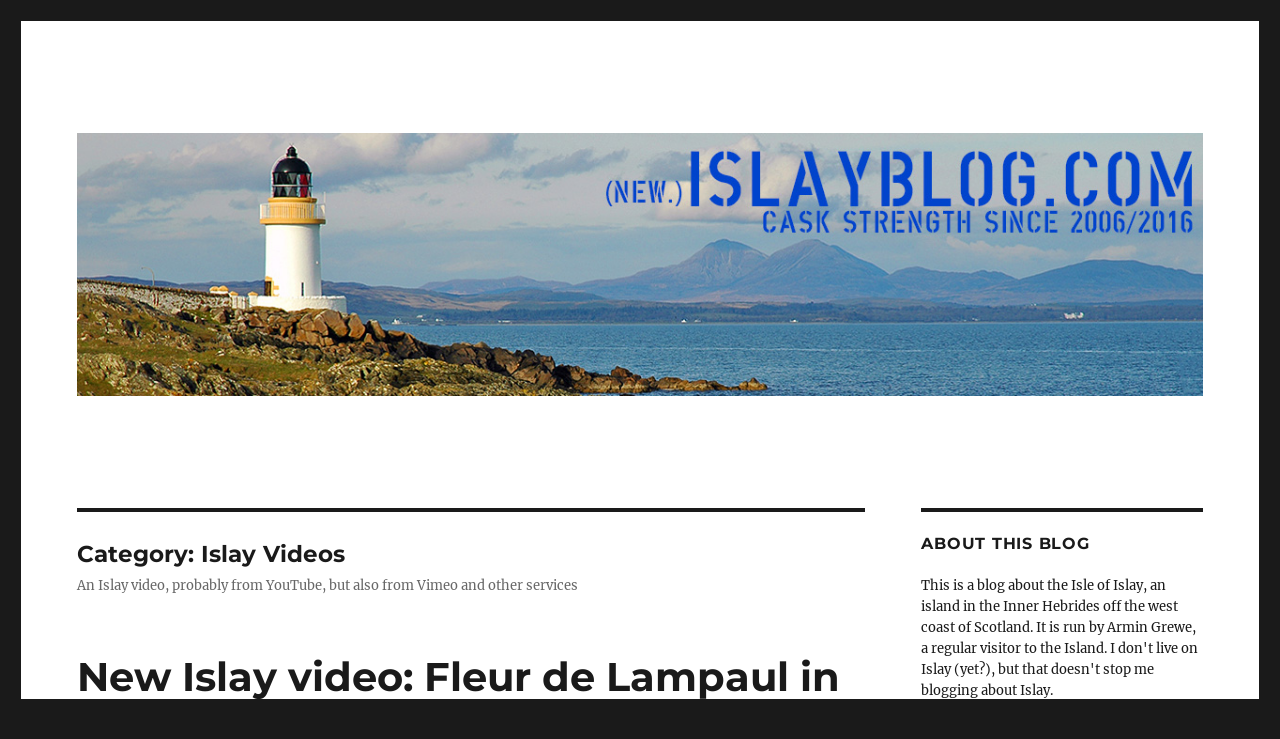

--- FILE ---
content_type: text/html; charset=UTF-8
request_url: http://new.islayblog.com/category/islay-videos/
body_size: 65698
content:
<!DOCTYPE html>
<html lang="en-GB" class="no-js">
<head>
	<meta charset="UTF-8">
	<meta name="viewport" content="width=device-width, initial-scale=1.0">
	<link rel="profile" href="https://gmpg.org/xfn/11">
		<script>
(function(html){html.className = html.className.replace(/\bno-js\b/,'js')})(document.documentElement);
//# sourceURL=twentysixteen_javascript_detection
</script>
<title>Islay Videos &#8211; (New) IslayBlog.com, a blog about the Isle of Islay, Scotland</title>
<meta name='robots' content='max-image-preview:large' />
<!-- Jetpack Site Verification Tags -->
<meta name="google-site-verification" content="TibSD73g_JWNn1ZZuCwbxcZKns8NEZu4nSKpNf03NN4" />
<link rel='dns-prefetch' href='//secure.gravatar.com' />
<link rel='dns-prefetch' href='//stats.wp.com' />
<link rel='dns-prefetch' href='//v0.wordpress.com' />
<link rel="alternate" type="application/rss+xml" title="(New) IslayBlog.com, a blog about the Isle of Islay, Scotland &raquo; Feed" href="http://new.islayblog.com/feed/" />
<link rel="alternate" type="application/rss+xml" title="(New) IslayBlog.com, a blog about the Isle of Islay, Scotland &raquo; Comments Feed" href="http://new.islayblog.com/comments/feed/" />
<link rel="alternate" type="application/rss+xml" title="(New) IslayBlog.com, a blog about the Isle of Islay, Scotland &raquo; Islay Videos Category Feed" href="http://new.islayblog.com/category/islay-videos/feed/" />
<style id='wp-img-auto-sizes-contain-inline-css'>
img:is([sizes=auto i],[sizes^="auto," i]){contain-intrinsic-size:3000px 1500px}
/*# sourceURL=wp-img-auto-sizes-contain-inline-css */
</style>
<link rel='stylesheet' id='twentysixteen-jetpack-css' href='http://new.islayblog.com/wp-content/plugins/jetpack/modules/theme-tools/compat/twentysixteen.css?ver=15.4' media='all' />
<style id='wp-emoji-styles-inline-css'>

	img.wp-smiley, img.emoji {
		display: inline !important;
		border: none !important;
		box-shadow: none !important;
		height: 1em !important;
		width: 1em !important;
		margin: 0 0.07em !important;
		vertical-align: -0.1em !important;
		background: none !important;
		padding: 0 !important;
	}
/*# sourceURL=wp-emoji-styles-inline-css */
</style>
<style id='wp-block-library-inline-css'>
:root{--wp-block-synced-color:#7a00df;--wp-block-synced-color--rgb:122,0,223;--wp-bound-block-color:var(--wp-block-synced-color);--wp-editor-canvas-background:#ddd;--wp-admin-theme-color:#007cba;--wp-admin-theme-color--rgb:0,124,186;--wp-admin-theme-color-darker-10:#006ba1;--wp-admin-theme-color-darker-10--rgb:0,107,160.5;--wp-admin-theme-color-darker-20:#005a87;--wp-admin-theme-color-darker-20--rgb:0,90,135;--wp-admin-border-width-focus:2px}@media (min-resolution:192dpi){:root{--wp-admin-border-width-focus:1.5px}}.wp-element-button{cursor:pointer}:root .has-very-light-gray-background-color{background-color:#eee}:root .has-very-dark-gray-background-color{background-color:#313131}:root .has-very-light-gray-color{color:#eee}:root .has-very-dark-gray-color{color:#313131}:root .has-vivid-green-cyan-to-vivid-cyan-blue-gradient-background{background:linear-gradient(135deg,#00d084,#0693e3)}:root .has-purple-crush-gradient-background{background:linear-gradient(135deg,#34e2e4,#4721fb 50%,#ab1dfe)}:root .has-hazy-dawn-gradient-background{background:linear-gradient(135deg,#faaca8,#dad0ec)}:root .has-subdued-olive-gradient-background{background:linear-gradient(135deg,#fafae1,#67a671)}:root .has-atomic-cream-gradient-background{background:linear-gradient(135deg,#fdd79a,#004a59)}:root .has-nightshade-gradient-background{background:linear-gradient(135deg,#330968,#31cdcf)}:root .has-midnight-gradient-background{background:linear-gradient(135deg,#020381,#2874fc)}:root{--wp--preset--font-size--normal:16px;--wp--preset--font-size--huge:42px}.has-regular-font-size{font-size:1em}.has-larger-font-size{font-size:2.625em}.has-normal-font-size{font-size:var(--wp--preset--font-size--normal)}.has-huge-font-size{font-size:var(--wp--preset--font-size--huge)}.has-text-align-center{text-align:center}.has-text-align-left{text-align:left}.has-text-align-right{text-align:right}.has-fit-text{white-space:nowrap!important}#end-resizable-editor-section{display:none}.aligncenter{clear:both}.items-justified-left{justify-content:flex-start}.items-justified-center{justify-content:center}.items-justified-right{justify-content:flex-end}.items-justified-space-between{justify-content:space-between}.screen-reader-text{border:0;clip-path:inset(50%);height:1px;margin:-1px;overflow:hidden;padding:0;position:absolute;width:1px;word-wrap:normal!important}.screen-reader-text:focus{background-color:#ddd;clip-path:none;color:#444;display:block;font-size:1em;height:auto;left:5px;line-height:normal;padding:15px 23px 14px;text-decoration:none;top:5px;width:auto;z-index:100000}html :where(.has-border-color){border-style:solid}html :where([style*=border-top-color]){border-top-style:solid}html :where([style*=border-right-color]){border-right-style:solid}html :where([style*=border-bottom-color]){border-bottom-style:solid}html :where([style*=border-left-color]){border-left-style:solid}html :where([style*=border-width]){border-style:solid}html :where([style*=border-top-width]){border-top-style:solid}html :where([style*=border-right-width]){border-right-style:solid}html :where([style*=border-bottom-width]){border-bottom-style:solid}html :where([style*=border-left-width]){border-left-style:solid}html :where(img[class*=wp-image-]){height:auto;max-width:100%}:where(figure){margin:0 0 1em}html :where(.is-position-sticky){--wp-admin--admin-bar--position-offset:var(--wp-admin--admin-bar--height,0px)}@media screen and (max-width:600px){html :where(.is-position-sticky){--wp-admin--admin-bar--position-offset:0px}}

/*# sourceURL=wp-block-library-inline-css */
</style><style id='wp-block-image-inline-css'>
.wp-block-image>a,.wp-block-image>figure>a{display:inline-block}.wp-block-image img{box-sizing:border-box;height:auto;max-width:100%;vertical-align:bottom}@media not (prefers-reduced-motion){.wp-block-image img.hide{visibility:hidden}.wp-block-image img.show{animation:show-content-image .4s}}.wp-block-image[style*=border-radius] img,.wp-block-image[style*=border-radius]>a{border-radius:inherit}.wp-block-image.has-custom-border img{box-sizing:border-box}.wp-block-image.aligncenter{text-align:center}.wp-block-image.alignfull>a,.wp-block-image.alignwide>a{width:100%}.wp-block-image.alignfull img,.wp-block-image.alignwide img{height:auto;width:100%}.wp-block-image .aligncenter,.wp-block-image .alignleft,.wp-block-image .alignright,.wp-block-image.aligncenter,.wp-block-image.alignleft,.wp-block-image.alignright{display:table}.wp-block-image .aligncenter>figcaption,.wp-block-image .alignleft>figcaption,.wp-block-image .alignright>figcaption,.wp-block-image.aligncenter>figcaption,.wp-block-image.alignleft>figcaption,.wp-block-image.alignright>figcaption{caption-side:bottom;display:table-caption}.wp-block-image .alignleft{float:left;margin:.5em 1em .5em 0}.wp-block-image .alignright{float:right;margin:.5em 0 .5em 1em}.wp-block-image .aligncenter{margin-left:auto;margin-right:auto}.wp-block-image :where(figcaption){margin-bottom:1em;margin-top:.5em}.wp-block-image.is-style-circle-mask img{border-radius:9999px}@supports ((-webkit-mask-image:none) or (mask-image:none)) or (-webkit-mask-image:none){.wp-block-image.is-style-circle-mask img{border-radius:0;-webkit-mask-image:url('data:image/svg+xml;utf8,<svg viewBox="0 0 100 100" xmlns="http://www.w3.org/2000/svg"><circle cx="50" cy="50" r="50"/></svg>');mask-image:url('data:image/svg+xml;utf8,<svg viewBox="0 0 100 100" xmlns="http://www.w3.org/2000/svg"><circle cx="50" cy="50" r="50"/></svg>');mask-mode:alpha;-webkit-mask-position:center;mask-position:center;-webkit-mask-repeat:no-repeat;mask-repeat:no-repeat;-webkit-mask-size:contain;mask-size:contain}}:root :where(.wp-block-image.is-style-rounded img,.wp-block-image .is-style-rounded img){border-radius:9999px}.wp-block-image figure{margin:0}.wp-lightbox-container{display:flex;flex-direction:column;position:relative}.wp-lightbox-container img{cursor:zoom-in}.wp-lightbox-container img:hover+button{opacity:1}.wp-lightbox-container button{align-items:center;backdrop-filter:blur(16px) saturate(180%);background-color:#5a5a5a40;border:none;border-radius:4px;cursor:zoom-in;display:flex;height:20px;justify-content:center;opacity:0;padding:0;position:absolute;right:16px;text-align:center;top:16px;width:20px;z-index:100}@media not (prefers-reduced-motion){.wp-lightbox-container button{transition:opacity .2s ease}}.wp-lightbox-container button:focus-visible{outline:3px auto #5a5a5a40;outline:3px auto -webkit-focus-ring-color;outline-offset:3px}.wp-lightbox-container button:hover{cursor:pointer;opacity:1}.wp-lightbox-container button:focus{opacity:1}.wp-lightbox-container button:focus,.wp-lightbox-container button:hover,.wp-lightbox-container button:not(:hover):not(:active):not(.has-background){background-color:#5a5a5a40;border:none}.wp-lightbox-overlay{box-sizing:border-box;cursor:zoom-out;height:100vh;left:0;overflow:hidden;position:fixed;top:0;visibility:hidden;width:100%;z-index:100000}.wp-lightbox-overlay .close-button{align-items:center;cursor:pointer;display:flex;justify-content:center;min-height:40px;min-width:40px;padding:0;position:absolute;right:calc(env(safe-area-inset-right) + 16px);top:calc(env(safe-area-inset-top) + 16px);z-index:5000000}.wp-lightbox-overlay .close-button:focus,.wp-lightbox-overlay .close-button:hover,.wp-lightbox-overlay .close-button:not(:hover):not(:active):not(.has-background){background:none;border:none}.wp-lightbox-overlay .lightbox-image-container{height:var(--wp--lightbox-container-height);left:50%;overflow:hidden;position:absolute;top:50%;transform:translate(-50%,-50%);transform-origin:top left;width:var(--wp--lightbox-container-width);z-index:9999999999}.wp-lightbox-overlay .wp-block-image{align-items:center;box-sizing:border-box;display:flex;height:100%;justify-content:center;margin:0;position:relative;transform-origin:0 0;width:100%;z-index:3000000}.wp-lightbox-overlay .wp-block-image img{height:var(--wp--lightbox-image-height);min-height:var(--wp--lightbox-image-height);min-width:var(--wp--lightbox-image-width);width:var(--wp--lightbox-image-width)}.wp-lightbox-overlay .wp-block-image figcaption{display:none}.wp-lightbox-overlay button{background:none;border:none}.wp-lightbox-overlay .scrim{background-color:#fff;height:100%;opacity:.9;position:absolute;width:100%;z-index:2000000}.wp-lightbox-overlay.active{visibility:visible}@media not (prefers-reduced-motion){.wp-lightbox-overlay.active{animation:turn-on-visibility .25s both}.wp-lightbox-overlay.active img{animation:turn-on-visibility .35s both}.wp-lightbox-overlay.show-closing-animation:not(.active){animation:turn-off-visibility .35s both}.wp-lightbox-overlay.show-closing-animation:not(.active) img{animation:turn-off-visibility .25s both}.wp-lightbox-overlay.zoom.active{animation:none;opacity:1;visibility:visible}.wp-lightbox-overlay.zoom.active .lightbox-image-container{animation:lightbox-zoom-in .4s}.wp-lightbox-overlay.zoom.active .lightbox-image-container img{animation:none}.wp-lightbox-overlay.zoom.active .scrim{animation:turn-on-visibility .4s forwards}.wp-lightbox-overlay.zoom.show-closing-animation:not(.active){animation:none}.wp-lightbox-overlay.zoom.show-closing-animation:not(.active) .lightbox-image-container{animation:lightbox-zoom-out .4s}.wp-lightbox-overlay.zoom.show-closing-animation:not(.active) .lightbox-image-container img{animation:none}.wp-lightbox-overlay.zoom.show-closing-animation:not(.active) .scrim{animation:turn-off-visibility .4s forwards}}@keyframes show-content-image{0%{visibility:hidden}99%{visibility:hidden}to{visibility:visible}}@keyframes turn-on-visibility{0%{opacity:0}to{opacity:1}}@keyframes turn-off-visibility{0%{opacity:1;visibility:visible}99%{opacity:0;visibility:visible}to{opacity:0;visibility:hidden}}@keyframes lightbox-zoom-in{0%{transform:translate(calc((-100vw + var(--wp--lightbox-scrollbar-width))/2 + var(--wp--lightbox-initial-left-position)),calc(-50vh + var(--wp--lightbox-initial-top-position))) scale(var(--wp--lightbox-scale))}to{transform:translate(-50%,-50%) scale(1)}}@keyframes lightbox-zoom-out{0%{transform:translate(-50%,-50%) scale(1);visibility:visible}99%{visibility:visible}to{transform:translate(calc((-100vw + var(--wp--lightbox-scrollbar-width))/2 + var(--wp--lightbox-initial-left-position)),calc(-50vh + var(--wp--lightbox-initial-top-position))) scale(var(--wp--lightbox-scale));visibility:hidden}}
/*# sourceURL=http://new.islayblog.com/wp-includes/blocks/image/style.min.css */
</style>
<style id='wp-block-image-theme-inline-css'>
:root :where(.wp-block-image figcaption){color:#555;font-size:13px;text-align:center}.is-dark-theme :root :where(.wp-block-image figcaption){color:#ffffffa6}.wp-block-image{margin:0 0 1em}
/*# sourceURL=http://new.islayblog.com/wp-includes/blocks/image/theme.min.css */
</style>
<style id='wp-block-embed-inline-css'>
.wp-block-embed.alignleft,.wp-block-embed.alignright,.wp-block[data-align=left]>[data-type="core/embed"],.wp-block[data-align=right]>[data-type="core/embed"]{max-width:360px;width:100%}.wp-block-embed.alignleft .wp-block-embed__wrapper,.wp-block-embed.alignright .wp-block-embed__wrapper,.wp-block[data-align=left]>[data-type="core/embed"] .wp-block-embed__wrapper,.wp-block[data-align=right]>[data-type="core/embed"] .wp-block-embed__wrapper{min-width:280px}.wp-block-cover .wp-block-embed{min-height:240px;min-width:320px}.wp-block-embed{overflow-wrap:break-word}.wp-block-embed :where(figcaption){margin-bottom:1em;margin-top:.5em}.wp-block-embed iframe{max-width:100%}.wp-block-embed__wrapper{position:relative}.wp-embed-responsive .wp-has-aspect-ratio .wp-block-embed__wrapper:before{content:"";display:block;padding-top:50%}.wp-embed-responsive .wp-has-aspect-ratio iframe{bottom:0;height:100%;left:0;position:absolute;right:0;top:0;width:100%}.wp-embed-responsive .wp-embed-aspect-21-9 .wp-block-embed__wrapper:before{padding-top:42.85%}.wp-embed-responsive .wp-embed-aspect-18-9 .wp-block-embed__wrapper:before{padding-top:50%}.wp-embed-responsive .wp-embed-aspect-16-9 .wp-block-embed__wrapper:before{padding-top:56.25%}.wp-embed-responsive .wp-embed-aspect-4-3 .wp-block-embed__wrapper:before{padding-top:75%}.wp-embed-responsive .wp-embed-aspect-1-1 .wp-block-embed__wrapper:before{padding-top:100%}.wp-embed-responsive .wp-embed-aspect-9-16 .wp-block-embed__wrapper:before{padding-top:177.77%}.wp-embed-responsive .wp-embed-aspect-1-2 .wp-block-embed__wrapper:before{padding-top:200%}
/*# sourceURL=http://new.islayblog.com/wp-includes/blocks/embed/style.min.css */
</style>
<style id='wp-block-embed-theme-inline-css'>
.wp-block-embed :where(figcaption){color:#555;font-size:13px;text-align:center}.is-dark-theme .wp-block-embed :where(figcaption){color:#ffffffa6}.wp-block-embed{margin:0 0 1em}
/*# sourceURL=http://new.islayblog.com/wp-includes/blocks/embed/theme.min.css */
</style>
<style id='wp-block-paragraph-inline-css'>
.is-small-text{font-size:.875em}.is-regular-text{font-size:1em}.is-large-text{font-size:2.25em}.is-larger-text{font-size:3em}.has-drop-cap:not(:focus):first-letter{float:left;font-size:8.4em;font-style:normal;font-weight:100;line-height:.68;margin:.05em .1em 0 0;text-transform:uppercase}body.rtl .has-drop-cap:not(:focus):first-letter{float:none;margin-left:.1em}p.has-drop-cap.has-background{overflow:hidden}:root :where(p.has-background){padding:1.25em 2.375em}:where(p.has-text-color:not(.has-link-color)) a{color:inherit}p.has-text-align-left[style*="writing-mode:vertical-lr"],p.has-text-align-right[style*="writing-mode:vertical-rl"]{rotate:180deg}
/*# sourceURL=http://new.islayblog.com/wp-includes/blocks/paragraph/style.min.css */
</style>
<style id='global-styles-inline-css'>
:root{--wp--preset--aspect-ratio--square: 1;--wp--preset--aspect-ratio--4-3: 4/3;--wp--preset--aspect-ratio--3-4: 3/4;--wp--preset--aspect-ratio--3-2: 3/2;--wp--preset--aspect-ratio--2-3: 2/3;--wp--preset--aspect-ratio--16-9: 16/9;--wp--preset--aspect-ratio--9-16: 9/16;--wp--preset--color--black: #000000;--wp--preset--color--cyan-bluish-gray: #abb8c3;--wp--preset--color--white: #fff;--wp--preset--color--pale-pink: #f78da7;--wp--preset--color--vivid-red: #cf2e2e;--wp--preset--color--luminous-vivid-orange: #ff6900;--wp--preset--color--luminous-vivid-amber: #fcb900;--wp--preset--color--light-green-cyan: #7bdcb5;--wp--preset--color--vivid-green-cyan: #00d084;--wp--preset--color--pale-cyan-blue: #8ed1fc;--wp--preset--color--vivid-cyan-blue: #0693e3;--wp--preset--color--vivid-purple: #9b51e0;--wp--preset--color--dark-gray: #1a1a1a;--wp--preset--color--medium-gray: #686868;--wp--preset--color--light-gray: #e5e5e5;--wp--preset--color--blue-gray: #4d545c;--wp--preset--color--bright-blue: #007acc;--wp--preset--color--light-blue: #9adffd;--wp--preset--color--dark-brown: #402b30;--wp--preset--color--medium-brown: #774e24;--wp--preset--color--dark-red: #640c1f;--wp--preset--color--bright-red: #ff675f;--wp--preset--color--yellow: #ffef8e;--wp--preset--gradient--vivid-cyan-blue-to-vivid-purple: linear-gradient(135deg,rgb(6,147,227) 0%,rgb(155,81,224) 100%);--wp--preset--gradient--light-green-cyan-to-vivid-green-cyan: linear-gradient(135deg,rgb(122,220,180) 0%,rgb(0,208,130) 100%);--wp--preset--gradient--luminous-vivid-amber-to-luminous-vivid-orange: linear-gradient(135deg,rgb(252,185,0) 0%,rgb(255,105,0) 100%);--wp--preset--gradient--luminous-vivid-orange-to-vivid-red: linear-gradient(135deg,rgb(255,105,0) 0%,rgb(207,46,46) 100%);--wp--preset--gradient--very-light-gray-to-cyan-bluish-gray: linear-gradient(135deg,rgb(238,238,238) 0%,rgb(169,184,195) 100%);--wp--preset--gradient--cool-to-warm-spectrum: linear-gradient(135deg,rgb(74,234,220) 0%,rgb(151,120,209) 20%,rgb(207,42,186) 40%,rgb(238,44,130) 60%,rgb(251,105,98) 80%,rgb(254,248,76) 100%);--wp--preset--gradient--blush-light-purple: linear-gradient(135deg,rgb(255,206,236) 0%,rgb(152,150,240) 100%);--wp--preset--gradient--blush-bordeaux: linear-gradient(135deg,rgb(254,205,165) 0%,rgb(254,45,45) 50%,rgb(107,0,62) 100%);--wp--preset--gradient--luminous-dusk: linear-gradient(135deg,rgb(255,203,112) 0%,rgb(199,81,192) 50%,rgb(65,88,208) 100%);--wp--preset--gradient--pale-ocean: linear-gradient(135deg,rgb(255,245,203) 0%,rgb(182,227,212) 50%,rgb(51,167,181) 100%);--wp--preset--gradient--electric-grass: linear-gradient(135deg,rgb(202,248,128) 0%,rgb(113,206,126) 100%);--wp--preset--gradient--midnight: linear-gradient(135deg,rgb(2,3,129) 0%,rgb(40,116,252) 100%);--wp--preset--font-size--small: 13px;--wp--preset--font-size--medium: 20px;--wp--preset--font-size--large: 36px;--wp--preset--font-size--x-large: 42px;--wp--preset--spacing--20: 0.44rem;--wp--preset--spacing--30: 0.67rem;--wp--preset--spacing--40: 1rem;--wp--preset--spacing--50: 1.5rem;--wp--preset--spacing--60: 2.25rem;--wp--preset--spacing--70: 3.38rem;--wp--preset--spacing--80: 5.06rem;--wp--preset--shadow--natural: 6px 6px 9px rgba(0, 0, 0, 0.2);--wp--preset--shadow--deep: 12px 12px 50px rgba(0, 0, 0, 0.4);--wp--preset--shadow--sharp: 6px 6px 0px rgba(0, 0, 0, 0.2);--wp--preset--shadow--outlined: 6px 6px 0px -3px rgb(255, 255, 255), 6px 6px rgb(0, 0, 0);--wp--preset--shadow--crisp: 6px 6px 0px rgb(0, 0, 0);}:where(.is-layout-flex){gap: 0.5em;}:where(.is-layout-grid){gap: 0.5em;}body .is-layout-flex{display: flex;}.is-layout-flex{flex-wrap: wrap;align-items: center;}.is-layout-flex > :is(*, div){margin: 0;}body .is-layout-grid{display: grid;}.is-layout-grid > :is(*, div){margin: 0;}:where(.wp-block-columns.is-layout-flex){gap: 2em;}:where(.wp-block-columns.is-layout-grid){gap: 2em;}:where(.wp-block-post-template.is-layout-flex){gap: 1.25em;}:where(.wp-block-post-template.is-layout-grid){gap: 1.25em;}.has-black-color{color: var(--wp--preset--color--black) !important;}.has-cyan-bluish-gray-color{color: var(--wp--preset--color--cyan-bluish-gray) !important;}.has-white-color{color: var(--wp--preset--color--white) !important;}.has-pale-pink-color{color: var(--wp--preset--color--pale-pink) !important;}.has-vivid-red-color{color: var(--wp--preset--color--vivid-red) !important;}.has-luminous-vivid-orange-color{color: var(--wp--preset--color--luminous-vivid-orange) !important;}.has-luminous-vivid-amber-color{color: var(--wp--preset--color--luminous-vivid-amber) !important;}.has-light-green-cyan-color{color: var(--wp--preset--color--light-green-cyan) !important;}.has-vivid-green-cyan-color{color: var(--wp--preset--color--vivid-green-cyan) !important;}.has-pale-cyan-blue-color{color: var(--wp--preset--color--pale-cyan-blue) !important;}.has-vivid-cyan-blue-color{color: var(--wp--preset--color--vivid-cyan-blue) !important;}.has-vivid-purple-color{color: var(--wp--preset--color--vivid-purple) !important;}.has-black-background-color{background-color: var(--wp--preset--color--black) !important;}.has-cyan-bluish-gray-background-color{background-color: var(--wp--preset--color--cyan-bluish-gray) !important;}.has-white-background-color{background-color: var(--wp--preset--color--white) !important;}.has-pale-pink-background-color{background-color: var(--wp--preset--color--pale-pink) !important;}.has-vivid-red-background-color{background-color: var(--wp--preset--color--vivid-red) !important;}.has-luminous-vivid-orange-background-color{background-color: var(--wp--preset--color--luminous-vivid-orange) !important;}.has-luminous-vivid-amber-background-color{background-color: var(--wp--preset--color--luminous-vivid-amber) !important;}.has-light-green-cyan-background-color{background-color: var(--wp--preset--color--light-green-cyan) !important;}.has-vivid-green-cyan-background-color{background-color: var(--wp--preset--color--vivid-green-cyan) !important;}.has-pale-cyan-blue-background-color{background-color: var(--wp--preset--color--pale-cyan-blue) !important;}.has-vivid-cyan-blue-background-color{background-color: var(--wp--preset--color--vivid-cyan-blue) !important;}.has-vivid-purple-background-color{background-color: var(--wp--preset--color--vivid-purple) !important;}.has-black-border-color{border-color: var(--wp--preset--color--black) !important;}.has-cyan-bluish-gray-border-color{border-color: var(--wp--preset--color--cyan-bluish-gray) !important;}.has-white-border-color{border-color: var(--wp--preset--color--white) !important;}.has-pale-pink-border-color{border-color: var(--wp--preset--color--pale-pink) !important;}.has-vivid-red-border-color{border-color: var(--wp--preset--color--vivid-red) !important;}.has-luminous-vivid-orange-border-color{border-color: var(--wp--preset--color--luminous-vivid-orange) !important;}.has-luminous-vivid-amber-border-color{border-color: var(--wp--preset--color--luminous-vivid-amber) !important;}.has-light-green-cyan-border-color{border-color: var(--wp--preset--color--light-green-cyan) !important;}.has-vivid-green-cyan-border-color{border-color: var(--wp--preset--color--vivid-green-cyan) !important;}.has-pale-cyan-blue-border-color{border-color: var(--wp--preset--color--pale-cyan-blue) !important;}.has-vivid-cyan-blue-border-color{border-color: var(--wp--preset--color--vivid-cyan-blue) !important;}.has-vivid-purple-border-color{border-color: var(--wp--preset--color--vivid-purple) !important;}.has-vivid-cyan-blue-to-vivid-purple-gradient-background{background: var(--wp--preset--gradient--vivid-cyan-blue-to-vivid-purple) !important;}.has-light-green-cyan-to-vivid-green-cyan-gradient-background{background: var(--wp--preset--gradient--light-green-cyan-to-vivid-green-cyan) !important;}.has-luminous-vivid-amber-to-luminous-vivid-orange-gradient-background{background: var(--wp--preset--gradient--luminous-vivid-amber-to-luminous-vivid-orange) !important;}.has-luminous-vivid-orange-to-vivid-red-gradient-background{background: var(--wp--preset--gradient--luminous-vivid-orange-to-vivid-red) !important;}.has-very-light-gray-to-cyan-bluish-gray-gradient-background{background: var(--wp--preset--gradient--very-light-gray-to-cyan-bluish-gray) !important;}.has-cool-to-warm-spectrum-gradient-background{background: var(--wp--preset--gradient--cool-to-warm-spectrum) !important;}.has-blush-light-purple-gradient-background{background: var(--wp--preset--gradient--blush-light-purple) !important;}.has-blush-bordeaux-gradient-background{background: var(--wp--preset--gradient--blush-bordeaux) !important;}.has-luminous-dusk-gradient-background{background: var(--wp--preset--gradient--luminous-dusk) !important;}.has-pale-ocean-gradient-background{background: var(--wp--preset--gradient--pale-ocean) !important;}.has-electric-grass-gradient-background{background: var(--wp--preset--gradient--electric-grass) !important;}.has-midnight-gradient-background{background: var(--wp--preset--gradient--midnight) !important;}.has-small-font-size{font-size: var(--wp--preset--font-size--small) !important;}.has-medium-font-size{font-size: var(--wp--preset--font-size--medium) !important;}.has-large-font-size{font-size: var(--wp--preset--font-size--large) !important;}.has-x-large-font-size{font-size: var(--wp--preset--font-size--x-large) !important;}
/*# sourceURL=global-styles-inline-css */
</style>

<style id='classic-theme-styles-inline-css'>
/*! This file is auto-generated */
.wp-block-button__link{color:#fff;background-color:#32373c;border-radius:9999px;box-shadow:none;text-decoration:none;padding:calc(.667em + 2px) calc(1.333em + 2px);font-size:1.125em}.wp-block-file__button{background:#32373c;color:#fff;text-decoration:none}
/*# sourceURL=/wp-includes/css/classic-themes.min.css */
</style>
<link rel='stylesheet' id='twentysixteen-fonts-css' href='http://new.islayblog.com/wp-content/themes/twentysixteen/fonts/merriweather-plus-montserrat-plus-inconsolata.css?ver=20230328' media='all' />
<link rel='stylesheet' id='genericons-css' href='http://new.islayblog.com/wp-content/plugins/jetpack/_inc/genericons/genericons/genericons.css?ver=3.1' media='all' />
<link rel='stylesheet' id='twentysixteen-style-css' href='http://new.islayblog.com/wp-content/themes/twentysixteen/style.css?ver=20251202' media='all' />
<link rel='stylesheet' id='twentysixteen-block-style-css' href='http://new.islayblog.com/wp-content/themes/twentysixteen/css/blocks.css?ver=20240817' media='all' />
<link rel='stylesheet' id='jetpack-subscriptions-css' href='http://new.islayblog.com/wp-content/plugins/jetpack/_inc/build/subscriptions/subscriptions.min.css?ver=15.4' media='all' />
<link rel='stylesheet' id='sharedaddy-css' href='http://new.islayblog.com/wp-content/plugins/jetpack/modules/sharedaddy/sharing.css?ver=15.4' media='all' />
<link rel='stylesheet' id='social-logos-css' href='http://new.islayblog.com/wp-content/plugins/jetpack/_inc/social-logos/social-logos.min.css?ver=15.4' media='all' />
<script src="http://new.islayblog.com/wp-includes/js/jquery/jquery.min.js?ver=3.7.1" id="jquery-core-js"></script>
<script src="http://new.islayblog.com/wp-includes/js/jquery/jquery-migrate.min.js?ver=3.4.1" id="jquery-migrate-js"></script>
<script id="twentysixteen-script-js-extra">
var screenReaderText = {"expand":"expand child menu","collapse":"collapse child menu"};
//# sourceURL=twentysixteen-script-js-extra
</script>
<script src="http://new.islayblog.com/wp-content/themes/twentysixteen/js/functions.js?ver=20230629" id="twentysixteen-script-js" defer data-wp-strategy="defer"></script>
<link rel="https://api.w.org/" href="http://new.islayblog.com/wp-json/" /><link rel="alternate" title="JSON" type="application/json" href="http://new.islayblog.com/wp-json/wp/v2/categories/4" /><link rel="EditURI" type="application/rsd+xml" title="RSD" href="http://new.islayblog.com/xmlrpc.php?rsd" />
<meta name="generator" content="WordPress 6.9" />
	<style>img#wpstats{display:none}</style>
				<style type="text/css" id="twentysixteen-header-css">
		.site-branding {
			margin: 0 auto 0 0;
		}

		.site-branding .site-title,
		.site-description {
			clip-path: inset(50%);
			position: absolute;
		}
		</style>
		
<!-- Jetpack Open Graph Tags -->
<meta property="og:type" content="website" />
<meta property="og:title" content="Islay Videos &#8211; (New) IslayBlog.com, a blog about the Isle of Islay, Scotland" />
<meta property="og:url" content="http://new.islayblog.com/category/islay-videos/" />
<meta property="og:description" content="An Islay video, probably from YouTube, but also from Vimeo and other services" />
<meta property="og:site_name" content="(New) IslayBlog.com, a blog about the Isle of Islay, Scotland" />
<meta property="og:image" content="http://new.islayblog.com/wp-content/uploads/2016/12/cropped-logo-islayblog.jpg" />
<meta property="og:image:width" content="512" />
<meta property="og:image:height" content="512" />
<meta property="og:image:alt" content="" />
<meta property="og:locale" content="en_GB" />
<meta name="twitter:site" content="@islayblog" />

<!-- End Jetpack Open Graph Tags -->
<link rel="icon" href="http://new.islayblog.com/wp-content/uploads/2016/12/cropped-logo-islayblog-32x32.jpg" sizes="32x32" />
<link rel="icon" href="http://new.islayblog.com/wp-content/uploads/2016/12/cropped-logo-islayblog-192x192.jpg" sizes="192x192" />
<link rel="apple-touch-icon" href="http://new.islayblog.com/wp-content/uploads/2016/12/cropped-logo-islayblog-180x180.jpg" />
<meta name="msapplication-TileImage" content="http://new.islayblog.com/wp-content/uploads/2016/12/cropped-logo-islayblog-270x270.jpg" />
		<style id="wp-custom-css">
			p.has-drop-cap:not(:focus)::first-letter
{color: #0044CC}		</style>
		<link rel='stylesheet' id='jetpack-responsive-videos-css' href='http://new.islayblog.com/wp-content/plugins/jetpack/jetpack_vendor/automattic/jetpack-classic-theme-helper/dist/responsive-videos/responsive-videos.css?minify=false&#038;ver=4fbf400e55121e7e87cb' media='all' />
<link rel='stylesheet' id='jetpack-swiper-library-css' href='http://new.islayblog.com/wp-content/plugins/jetpack/_inc/blocks/swiper.css?ver=15.4' media='all' />
<link rel='stylesheet' id='jetpack-carousel-css' href='http://new.islayblog.com/wp-content/plugins/jetpack/modules/carousel/jetpack-carousel.css?ver=15.4' media='all' />
<link rel='stylesheet' id='jetpack-widget-social-icons-styles-css' href='http://new.islayblog.com/wp-content/plugins/jetpack/modules/widgets/social-icons/social-icons.css?ver=20170506' media='all' />
<link rel='stylesheet' id='jetpack_display_posts_widget-css' href='http://new.islayblog.com/wp-content/plugins/jetpack/modules/widgets/wordpress-post-widget/style.css?ver=15.4' media='all' />
</head>

<body class="archive category category-islay-videos category-4 wp-embed-responsive wp-theme-twentysixteen hfeed">
<div id="page" class="site">
	<div class="site-inner">
		<a class="skip-link screen-reader-text" href="#content">
			Skip to content		</a>

		<header id="masthead" class="site-header">
			<div class="site-header-main">
				<div class="site-branding">
											<p class="site-title"><a href="http://new.islayblog.com/" rel="home" >(New) IslayBlog.com, a blog about the Isle of Islay, Scotland</a></p>
												<p class="site-description">Cask Strength since 2006</p>
									</div><!-- .site-branding -->

							</div><!-- .site-header-main -->

											<div class="header-image">
					<a href="http://new.islayblog.com/" rel="home" >
						<img src="http://new.islayblog.com/wp-content/uploads/2016/12/new-islayblog-banner.jpg" width="1200" height="280" alt="(New) IslayBlog.com, a blog about the Isle of Islay, Scotland" sizes="(max-width: 709px) 85vw, (max-width: 909px) 81vw, (max-width: 1362px) 88vw, 1200px" srcset="http://new.islayblog.com/wp-content/uploads/2016/12/new-islayblog-banner.jpg 1200w, http://new.islayblog.com/wp-content/uploads/2016/12/new-islayblog-banner-300x70.jpg 300w, http://new.islayblog.com/wp-content/uploads/2016/12/new-islayblog-banner-768x179.jpg 768w, http://new.islayblog.com/wp-content/uploads/2016/12/new-islayblog-banner-1024x239.jpg 1024w" decoding="async" fetchpriority="high" />					</a>
				</div><!-- .header-image -->
					</header><!-- .site-header -->

		<div id="content" class="site-content">

	<div id="primary" class="content-area">
		<main id="main" class="site-main">

		
			<header class="page-header">
				<h1 class="page-title">Category: <span>Islay Videos</span></h1><div class="taxonomy-description"><p>An Islay video, probably from YouTube, but also from Vimeo and other services</p>
</div>			</header><!-- .page-header -->

			
<article id="post-5057" class="post-5057 post type-post status-publish format-standard hentry category-islay-videos tag-islay tag-jura tag-port-askaig tag-sailing tag-sound-of-islay tag-travel tag-video">
	<header class="entry-header">
		
		<h2 class="entry-title"><a href="http://new.islayblog.com/2025/09/14/new-islay-video-fleur-de-lampaul-in-the-sound-of-islay/" rel="bookmark">New Islay video: Fleur de Lampaul in the Sound of Islay</a></h2>	</header><!-- .entry-header -->

	
	
	<div class="entry-content">
		<div class='__iawmlf-post-loop-links' style='display:none;' data-iawmlf-post-links='[{&quot;id&quot;:2,&quot;href&quot;:&quot;https:\/\/fleurdelampaul.fr&quot;,&quot;archived_href&quot;:&quot;http:\/\/web-wp.archive.org\/web\/20250811211834\/https:\/\/fleurdelampaul.fr\/&quot;,&quot;redirect_href&quot;:&quot;&quot;,&quot;checks&quot;:[{&quot;date&quot;:&quot;2025-11-05 18:24:22&quot;,&quot;http_code&quot;:200},{&quot;date&quot;:&quot;2025-11-12 19:35:43&quot;,&quot;http_code&quot;:200},{&quot;date&quot;:&quot;2025-11-21 04:46:57&quot;,&quot;http_code&quot;:200},{&quot;date&quot;:&quot;2025-11-28 15:24:36&quot;,&quot;http_code&quot;:200},{&quot;date&quot;:&quot;2025-12-03 05:10:11&quot;,&quot;http_code&quot;:200},{&quot;date&quot;:&quot;2025-12-06 16:03:31&quot;,&quot;http_code&quot;:200},{&quot;date&quot;:&quot;2025-12-09 17:02:22&quot;,&quot;http_code&quot;:200},{&quot;date&quot;:&quot;2025-12-12 18:07:54&quot;,&quot;http_code&quot;:200},{&quot;date&quot;:&quot;2025-12-16 02:10:50&quot;,&quot;http_code&quot;:200},{&quot;date&quot;:&quot;2025-12-19 11:12:45&quot;,&quot;http_code&quot;:200},{&quot;date&quot;:&quot;2025-12-22 19:15:44&quot;,&quot;http_code&quot;:200},{&quot;date&quot;:&quot;2025-12-26 02:34:13&quot;,&quot;http_code&quot;:200},{&quot;date&quot;:&quot;2025-12-29 13:34:36&quot;,&quot;http_code&quot;:200},{&quot;date&quot;:&quot;2026-01-01 14:05:39&quot;,&quot;http_code&quot;:200},{&quot;date&quot;:&quot;2026-01-05 03:12:31&quot;,&quot;http_code&quot;:200},{&quot;date&quot;:&quot;2026-01-08 11:04:02&quot;,&quot;http_code&quot;:200},{&quot;date&quot;:&quot;2026-01-11 21:42:03&quot;,&quot;http_code&quot;:200},{&quot;date&quot;:&quot;2026-01-15 06:40:19&quot;,&quot;http_code&quot;:200},{&quot;date&quot;:&quot;2026-01-18 18:16:49&quot;,&quot;http_code&quot;:403},{&quot;date&quot;:&quot;2026-01-22 02:09:29&quot;,&quot;http_code&quot;:200},{&quot;date&quot;:&quot;2026-01-26 01:43:53&quot;,&quot;http_code&quot;:200},{&quot;date&quot;:&quot;2026-01-30 12:20:37&quot;,&quot;http_code&quot;:200}],&quot;broken&quot;:false,&quot;last_checked&quot;:{&quot;date&quot;:&quot;2026-01-30 12:20:37&quot;,&quot;http_code&quot;:200},&quot;process&quot;:&quot;done&quot;},{&quot;id&quot;:3,&quot;href&quot;:&quot;http:\/\/www.islay.org.uk\/tag\/fleur-de-lampaul&quot;,&quot;archived_href&quot;:&quot;&quot;,&quot;redirect_href&quot;:&quot;http:\/\/www.islay.org.uk\/tag\/fleur-de-lampaul\/&quot;,&quot;checks&quot;:[],&quot;broken&quot;:false,&quot;last_checked&quot;:null,&quot;process&quot;:&quot;done&quot;}]'></div>
<div class="wp-block-image"><figure class="alignright is-resized"><img decoding="async" data-attachment-id="96" data-permalink="http://new.islayblog.com/2017/01/15/donald-and-lady-experience-winter-storms-on-islay/islay-video/" data-orig-file="http://new.islayblog.com/wp-content/uploads/2016/12/islay-video.gif" data-orig-size="250,50" data-comments-opened="1" data-image-meta="{&quot;aperture&quot;:&quot;0&quot;,&quot;credit&quot;:&quot;&quot;,&quot;camera&quot;:&quot;&quot;,&quot;caption&quot;:&quot;&quot;,&quot;created_timestamp&quot;:&quot;0&quot;,&quot;copyright&quot;:&quot;&quot;,&quot;focal_length&quot;:&quot;0&quot;,&quot;iso&quot;:&quot;0&quot;,&quot;shutter_speed&quot;:&quot;0&quot;,&quot;title&quot;:&quot;&quot;,&quot;orientation&quot;:&quot;0&quot;}" data-image-title="Islay on Video" data-image-description="" data-image-caption="" data-medium-file="http://new.islayblog.com/wp-content/uploads/2016/12/islay-video.gif" data-large-file="http://new.islayblog.com/wp-content/uploads/2016/12/islay-video.gif" src="http://new.islayblog.com/wp-content/uploads/2016/12/islay-video.gif" alt="Islay on Video" class="wp-image-96" width="250" height="50"/></figure></div>



<p class="has-drop-cap">Back in mid June, when I picked up my sister Imke from the ferry having arrived in Port Askaig, I spotted a nice looking sailing ship in the distance. Despite being tired after a long day of travelling from Germany my sister agreed to wait until the ship had passed for a closer look. The ship turned out to be the <a href="https://fleurdelampaul.fr/">French ketch Fleur de Lampaul</a>. I was able to take a few <a href="http://www.islay.org.uk/tag/fleur-de-lampaul/">pictures </a>and record footage for a short video, which I&#8217;ve now finished:</p>



<figure class="wp-block-embed is-type-video is-provider-youtube wp-block-embed-youtube wp-embed-aspect-16-9 wp-has-aspect-ratio"><div class="wp-block-embed__wrapper">
<iframe title="Ketch Fleur de Lampaul in the Sound of Islay, Scotland" width="840" height="473" src="https://www.youtube.com/embed/Wq4T7UraNuE?feature=oembed" frameborder="0" allow="accelerometer; autoplay; clipboard-write; encrypted-media; gyroscope; picture-in-picture; web-share" referrerpolicy="strict-origin-when-cross-origin" allowfullscreen></iframe>
</div><figcaption class="wp-element-caption">Ketch Fleur de Lampaul in the Sound of Islay, Scotland</figcaption></figure>



<p>While only short I hope you enjoyed the view of the ship slowly and quietly gliding past on its way south. I think it&#8217;s nice and calming in our hectic world. What do you think?</p>
<div class="sharedaddy sd-sharing-enabled"><div class="robots-nocontent sd-block sd-social sd-social-icon-text sd-sharing"><h3 class="sd-title">Share this:</h3><div class="sd-content"><ul><li class="share-email"><a rel="nofollow noopener noreferrer"
				data-shared="sharing-email-5057"
				class="share-email sd-button share-icon"
				href="mailto:?subject=%5BShared%20Post%5D%20New%20Islay%20video%3A%20Fleur%20de%20Lampaul%20in%20the%20Sound%20of%20Islay&#038;body=http%3A%2F%2Fnew.islayblog.com%2F2025%2F09%2F14%2Fnew-islay-video-fleur-de-lampaul-in-the-sound-of-islay%2F&#038;share=email"
				target="_blank"
				aria-labelledby="sharing-email-5057"
				data-email-share-error-title="Do you have email set up?" data-email-share-error-text="If you&#039;re having problems sharing via email, you might not have email set up for your browser. You may need to create a new email yourself." data-email-share-nonce="a5c7d208d3" data-email-share-track-url="http://new.islayblog.com/2025/09/14/new-islay-video-fleur-de-lampaul-in-the-sound-of-islay/?share=email">
				<span id="sharing-email-5057" hidden>Click to email a link to a friend (Opens in new window)</span>
				<span>Email</span>
			</a></li><li class="share-facebook"><a rel="nofollow noopener noreferrer"
				data-shared="sharing-facebook-5057"
				class="share-facebook sd-button share-icon"
				href="http://new.islayblog.com/2025/09/14/new-islay-video-fleur-de-lampaul-in-the-sound-of-islay/?share=facebook"
				target="_blank"
				aria-labelledby="sharing-facebook-5057"
				>
				<span id="sharing-facebook-5057" hidden>Click to share on Facebook (Opens in new window)</span>
				<span>Facebook</span>
			</a></li><li class="share-twitter"><a rel="nofollow noopener noreferrer"
				data-shared="sharing-twitter-5057"
				class="share-twitter sd-button share-icon"
				href="http://new.islayblog.com/2025/09/14/new-islay-video-fleur-de-lampaul-in-the-sound-of-islay/?share=twitter"
				target="_blank"
				aria-labelledby="sharing-twitter-5057"
				>
				<span id="sharing-twitter-5057" hidden>Click to share on X (Opens in new window)</span>
				<span>X</span>
			</a></li><li class="share-tumblr"><a rel="nofollow noopener noreferrer"
				data-shared="sharing-tumblr-5057"
				class="share-tumblr sd-button share-icon"
				href="http://new.islayblog.com/2025/09/14/new-islay-video-fleur-de-lampaul-in-the-sound-of-islay/?share=tumblr"
				target="_blank"
				aria-labelledby="sharing-tumblr-5057"
				>
				<span id="sharing-tumblr-5057" hidden>Click to share on Tumblr (Opens in new window)</span>
				<span>Tumblr</span>
			</a></li><li class="share-pinterest"><a rel="nofollow noopener noreferrer"
				data-shared="sharing-pinterest-5057"
				class="share-pinterest sd-button share-icon"
				href="http://new.islayblog.com/2025/09/14/new-islay-video-fleur-de-lampaul-in-the-sound-of-islay/?share=pinterest"
				target="_blank"
				aria-labelledby="sharing-pinterest-5057"
				>
				<span id="sharing-pinterest-5057" hidden>Click to share on Pinterest (Opens in new window)</span>
				<span>Pinterest</span>
			</a></li><li class="share-jetpack-whatsapp"><a rel="nofollow noopener noreferrer"
				data-shared="sharing-whatsapp-5057"
				class="share-jetpack-whatsapp sd-button share-icon"
				href="http://new.islayblog.com/2025/09/14/new-islay-video-fleur-de-lampaul-in-the-sound-of-islay/?share=jetpack-whatsapp"
				target="_blank"
				aria-labelledby="sharing-whatsapp-5057"
				>
				<span id="sharing-whatsapp-5057" hidden>Click to share on WhatsApp (Opens in new window)</span>
				<span>WhatsApp</span>
			</a></li><li class="share-reddit"><a rel="nofollow noopener noreferrer"
				data-shared="sharing-reddit-5057"
				class="share-reddit sd-button share-icon"
				href="http://new.islayblog.com/2025/09/14/new-islay-video-fleur-de-lampaul-in-the-sound-of-islay/?share=reddit"
				target="_blank"
				aria-labelledby="sharing-reddit-5057"
				>
				<span id="sharing-reddit-5057" hidden>Click to share on Reddit (Opens in new window)</span>
				<span>Reddit</span>
			</a></li><li class="share-linkedin"><a rel="nofollow noopener noreferrer"
				data-shared="sharing-linkedin-5057"
				class="share-linkedin sd-button share-icon"
				href="http://new.islayblog.com/2025/09/14/new-islay-video-fleur-de-lampaul-in-the-sound-of-islay/?share=linkedin"
				target="_blank"
				aria-labelledby="sharing-linkedin-5057"
				>
				<span id="sharing-linkedin-5057" hidden>Click to share on LinkedIn (Opens in new window)</span>
				<span>LinkedIn</span>
			</a></li><li class="share-threads"><a rel="nofollow noopener noreferrer"
				data-shared="sharing-threads-5057"
				class="share-threads sd-button share-icon"
				href="http://new.islayblog.com/2025/09/14/new-islay-video-fleur-de-lampaul-in-the-sound-of-islay/?share=threads"
				target="_blank"
				aria-labelledby="sharing-threads-5057"
				>
				<span id="sharing-threads-5057" hidden>Click to share on Threads (Opens in new window)</span>
				<span>Threads</span>
			</a></li><li class="share-bluesky"><a rel="nofollow noopener noreferrer"
				data-shared="sharing-bluesky-5057"
				class="share-bluesky sd-button share-icon"
				href="http://new.islayblog.com/2025/09/14/new-islay-video-fleur-de-lampaul-in-the-sound-of-islay/?share=bluesky"
				target="_blank"
				aria-labelledby="sharing-bluesky-5057"
				>
				<span id="sharing-bluesky-5057" hidden>Click to share on Bluesky (Opens in new window)</span>
				<span>Bluesky</span>
			</a></li><li class="share-end"></li></ul></div></div></div>	</div><!-- .entry-content -->

	<footer class="entry-footer">
		<span class="byline"><img alt='' src='https://secure.gravatar.com/avatar/f78e1fcb1c4108bc4e039c3ff9fc74a28c90bb7cc14d95425b608d154b513820?s=49&#038;d=mm&#038;r=g' srcset='https://secure.gravatar.com/avatar/f78e1fcb1c4108bc4e039c3ff9fc74a28c90bb7cc14d95425b608d154b513820?s=98&#038;d=mm&#038;r=g 2x' class='avatar avatar-49 photo' height='49' width='49' loading='lazy' decoding='async'/><span class="screen-reader-text">Author </span><span class="author vcard"><a class="url fn n" href="http://new.islayblog.com/author/agrewe/">Armin Grewe</a></span></span><span class="posted-on"><span class="screen-reader-text">Posted on </span><a href="http://new.islayblog.com/2025/09/14/new-islay-video-fleur-de-lampaul-in-the-sound-of-islay/" rel="bookmark"><time class="entry-date published updated" datetime="2025-09-14T14:26:40+01:00">Sun, 14th Sep 2025</time></a></span><span class="cat-links"><span class="screen-reader-text">Categories </span><a href="http://new.islayblog.com/category/islay-videos/" rel="category tag">Islay Videos</a></span><span class="tags-links"><span class="screen-reader-text">Tags </span><a href="http://new.islayblog.com/tag/islay/" rel="tag">Islay</a>, <a href="http://new.islayblog.com/tag/jura/" rel="tag">Jura</a>, <a href="http://new.islayblog.com/tag/port-askaig/" rel="tag">Port Askaig</a>, <a href="http://new.islayblog.com/tag/sailing/" rel="tag">sailing</a>, <a href="http://new.islayblog.com/tag/sound-of-islay/" rel="tag">Sound of Islay</a>, <a href="http://new.islayblog.com/tag/travel/" rel="tag">travel</a>, <a href="http://new.islayblog.com/tag/video/" rel="tag">video</a></span><span class="comments-link"><a href="http://new.islayblog.com/2025/09/14/new-islay-video-fleur-de-lampaul-in-the-sound-of-islay/#respond">Leave a comment<span class="screen-reader-text"> on New Islay video: Fleur de Lampaul in the Sound of Islay</span></a></span>			</footer><!-- .entry-footer -->
</article><!-- #post-5057 -->

<article id="post-4750" class="post-4750 post type-post status-publish format-standard hentry category-islay-music category-islay-videos tag-ireland tag-islay tag-music tag-video">
	<header class="entry-header">
		
		<h2 class="entry-title"><a href="http://new.islayblog.com/2025/05/24/john-and-neils-the-islay-project-ar-foluain/" rel="bookmark">John and Neil&#8217;s The Islay Project &#8211; Ar Foluain</a></h2>	</header><!-- .entry-header -->

	
	
	<div class="entry-content">
		<div class='__iawmlf-post-loop-links' style='display:none;' data-iawmlf-post-links='[{&quot;id&quot;:9,&quot;href&quot;:&quot;https:\/\/arfoluain.carrd.co&quot;,&quot;archived_href&quot;:&quot;http:\/\/web-wp.archive.org\/web\/20250621133836\/https:\/\/arfoluain.carrd.co\/&quot;,&quot;redirect_href&quot;:&quot;&quot;,&quot;checks&quot;:[{&quot;date&quot;:&quot;2025-11-05 18:25:54&quot;,&quot;http_code&quot;:206},{&quot;date&quot;:&quot;2025-11-12 22:26:59&quot;,&quot;http_code&quot;:206},{&quot;date&quot;:&quot;2025-11-21 08:35:00&quot;,&quot;http_code&quot;:206},{&quot;date&quot;:&quot;2025-11-29 17:12:27&quot;,&quot;http_code&quot;:206},{&quot;date&quot;:&quot;2025-12-03 05:10:10&quot;,&quot;http_code&quot;:206},{&quot;date&quot;:&quot;2025-12-06 12:38:22&quot;,&quot;http_code&quot;:206},{&quot;date&quot;:&quot;2025-12-09 17:02:23&quot;,&quot;http_code&quot;:206},{&quot;date&quot;:&quot;2025-12-12 18:07:53&quot;,&quot;http_code&quot;:206},{&quot;date&quot;:&quot;2025-12-16 02:10:49&quot;,&quot;http_code&quot;:206},{&quot;date&quot;:&quot;2025-12-19 11:12:44&quot;,&quot;http_code&quot;:206},{&quot;date&quot;:&quot;2025-12-22 19:15:43&quot;,&quot;http_code&quot;:206},{&quot;date&quot;:&quot;2025-12-26 06:52:49&quot;,&quot;http_code&quot;:206},{&quot;date&quot;:&quot;2025-12-29 10:15:25&quot;,&quot;http_code&quot;:206},{&quot;date&quot;:&quot;2026-01-01 10:16:45&quot;,&quot;http_code&quot;:206},{&quot;date&quot;:&quot;2026-01-04 16:23:14&quot;,&quot;http_code&quot;:206},{&quot;date&quot;:&quot;2026-01-08 02:18:53&quot;,&quot;http_code&quot;:206},{&quot;date&quot;:&quot;2026-01-11 07:18:13&quot;,&quot;http_code&quot;:206},{&quot;date&quot;:&quot;2026-01-14 10:21:18&quot;,&quot;http_code&quot;:206},{&quot;date&quot;:&quot;2026-01-17 16:17:35&quot;,&quot;http_code&quot;:206},{&quot;date&quot;:&quot;2026-01-20 22:17:25&quot;,&quot;http_code&quot;:206},{&quot;date&quot;:&quot;2026-01-23 22:18:53&quot;,&quot;http_code&quot;:206},{&quot;date&quot;:&quot;2026-01-27 04:14:27&quot;,&quot;http_code&quot;:206},{&quot;date&quot;:&quot;2026-01-30 04:18:03&quot;,&quot;http_code&quot;:206}],&quot;broken&quot;:false,&quot;last_checked&quot;:{&quot;date&quot;:&quot;2026-01-30 04:18:03&quot;,&quot;http_code&quot;:206},&quot;process&quot;:&quot;done&quot;}]'></div>
<div class="wp-block-image"><figure class="alignright"><img loading="lazy" decoding="async" width="250" height="50" data-attachment-id="93" data-permalink="http://new.islayblog.com/2017/01/27/the-coaltown-daisies-have-an-islay-whisky-song/islay-music/" data-orig-file="http://new.islayblog.com/wp-content/uploads/2016/12/islay-music.gif" data-orig-size="250,50" data-comments-opened="1" data-image-meta="{&quot;aperture&quot;:&quot;0&quot;,&quot;credit&quot;:&quot;&quot;,&quot;camera&quot;:&quot;&quot;,&quot;caption&quot;:&quot;&quot;,&quot;created_timestamp&quot;:&quot;0&quot;,&quot;copyright&quot;:&quot;&quot;,&quot;focal_length&quot;:&quot;0&quot;,&quot;iso&quot;:&quot;0&quot;,&quot;shutter_speed&quot;:&quot;0&quot;,&quot;title&quot;:&quot;&quot;,&quot;orientation&quot;:&quot;0&quot;}" data-image-title="Islay Music" data-image-description="" data-image-caption="" data-medium-file="http://new.islayblog.com/wp-content/uploads/2016/12/islay-music.gif" data-large-file="http://new.islayblog.com/wp-content/uploads/2016/12/islay-music.gif" src="http://new.islayblog.com/wp-content/uploads/2016/12/islay-music.gif" alt="Islay Music" class="wp-image-93"/></figure></div>



<p class="has-drop-cap">Some lovely Irish music recorded on Islay I found today. Neil Ó Briain and John Tracey recorded their project <a href="https://arfoluain.carrd.co/">Ar Foluain</a> (meaning &#8220;afloat&#8221; in Irish) during a four day stay on Islay (not entirely sure when) and released it last week. They recorded a beautiful video of their time on Islay mixed with the recordings of the songs, the video and songs are a mixture of English and Irish, so you might need to switch on subtitles:</p>



<figure class="wp-block-embed is-type-video is-provider-youtube wp-block-embed-youtube wp-embed-aspect-16-9 wp-has-aspect-ratio"><div class="wp-block-embed__wrapper">
<iframe loading="lazy" title="Ar Foluain | The Islay Project" width="840" height="473" src="https://www.youtube.com/embed/63x2fRGmBoY?feature=oembed" frameborder="0" allow="accelerometer; autoplay; clipboard-write; encrypted-media; gyroscope; picture-in-picture; web-share" referrerpolicy="strict-origin-when-cross-origin" allowfullscreen></iframe>
</div><figcaption class="wp-element-caption">Ar Foluain | The Islay Project</figcaption></figure>



<p>Very enjoyable I think, I hope you liked it as well. If you follow the link above you&#8217;ll also find further links to various music streaming services where you can listen to the album.</p>
<div class="sharedaddy sd-sharing-enabled"><div class="robots-nocontent sd-block sd-social sd-social-icon-text sd-sharing"><h3 class="sd-title">Share this:</h3><div class="sd-content"><ul><li class="share-email"><a rel="nofollow noopener noreferrer"
				data-shared="sharing-email-4750"
				class="share-email sd-button share-icon"
				href="mailto:?subject=%5BShared%20Post%5D%20John%20and%20Neil%27s%20The%20Islay%20Project%20-%20Ar%20Foluain&#038;body=http%3A%2F%2Fnew.islayblog.com%2F2025%2F05%2F24%2Fjohn-and-neils-the-islay-project-ar-foluain%2F&#038;share=email"
				target="_blank"
				aria-labelledby="sharing-email-4750"
				data-email-share-error-title="Do you have email set up?" data-email-share-error-text="If you&#039;re having problems sharing via email, you might not have email set up for your browser. You may need to create a new email yourself." data-email-share-nonce="52456d69e2" data-email-share-track-url="http://new.islayblog.com/2025/05/24/john-and-neils-the-islay-project-ar-foluain/?share=email">
				<span id="sharing-email-4750" hidden>Click to email a link to a friend (Opens in new window)</span>
				<span>Email</span>
			</a></li><li class="share-facebook"><a rel="nofollow noopener noreferrer"
				data-shared="sharing-facebook-4750"
				class="share-facebook sd-button share-icon"
				href="http://new.islayblog.com/2025/05/24/john-and-neils-the-islay-project-ar-foluain/?share=facebook"
				target="_blank"
				aria-labelledby="sharing-facebook-4750"
				>
				<span id="sharing-facebook-4750" hidden>Click to share on Facebook (Opens in new window)</span>
				<span>Facebook</span>
			</a></li><li class="share-twitter"><a rel="nofollow noopener noreferrer"
				data-shared="sharing-twitter-4750"
				class="share-twitter sd-button share-icon"
				href="http://new.islayblog.com/2025/05/24/john-and-neils-the-islay-project-ar-foluain/?share=twitter"
				target="_blank"
				aria-labelledby="sharing-twitter-4750"
				>
				<span id="sharing-twitter-4750" hidden>Click to share on X (Opens in new window)</span>
				<span>X</span>
			</a></li><li class="share-tumblr"><a rel="nofollow noopener noreferrer"
				data-shared="sharing-tumblr-4750"
				class="share-tumblr sd-button share-icon"
				href="http://new.islayblog.com/2025/05/24/john-and-neils-the-islay-project-ar-foluain/?share=tumblr"
				target="_blank"
				aria-labelledby="sharing-tumblr-4750"
				>
				<span id="sharing-tumblr-4750" hidden>Click to share on Tumblr (Opens in new window)</span>
				<span>Tumblr</span>
			</a></li><li class="share-pinterest"><a rel="nofollow noopener noreferrer"
				data-shared="sharing-pinterest-4750"
				class="share-pinterest sd-button share-icon"
				href="http://new.islayblog.com/2025/05/24/john-and-neils-the-islay-project-ar-foluain/?share=pinterest"
				target="_blank"
				aria-labelledby="sharing-pinterest-4750"
				>
				<span id="sharing-pinterest-4750" hidden>Click to share on Pinterest (Opens in new window)</span>
				<span>Pinterest</span>
			</a></li><li class="share-jetpack-whatsapp"><a rel="nofollow noopener noreferrer"
				data-shared="sharing-whatsapp-4750"
				class="share-jetpack-whatsapp sd-button share-icon"
				href="http://new.islayblog.com/2025/05/24/john-and-neils-the-islay-project-ar-foluain/?share=jetpack-whatsapp"
				target="_blank"
				aria-labelledby="sharing-whatsapp-4750"
				>
				<span id="sharing-whatsapp-4750" hidden>Click to share on WhatsApp (Opens in new window)</span>
				<span>WhatsApp</span>
			</a></li><li class="share-reddit"><a rel="nofollow noopener noreferrer"
				data-shared="sharing-reddit-4750"
				class="share-reddit sd-button share-icon"
				href="http://new.islayblog.com/2025/05/24/john-and-neils-the-islay-project-ar-foluain/?share=reddit"
				target="_blank"
				aria-labelledby="sharing-reddit-4750"
				>
				<span id="sharing-reddit-4750" hidden>Click to share on Reddit (Opens in new window)</span>
				<span>Reddit</span>
			</a></li><li class="share-linkedin"><a rel="nofollow noopener noreferrer"
				data-shared="sharing-linkedin-4750"
				class="share-linkedin sd-button share-icon"
				href="http://new.islayblog.com/2025/05/24/john-and-neils-the-islay-project-ar-foluain/?share=linkedin"
				target="_blank"
				aria-labelledby="sharing-linkedin-4750"
				>
				<span id="sharing-linkedin-4750" hidden>Click to share on LinkedIn (Opens in new window)</span>
				<span>LinkedIn</span>
			</a></li><li class="share-threads"><a rel="nofollow noopener noreferrer"
				data-shared="sharing-threads-4750"
				class="share-threads sd-button share-icon"
				href="http://new.islayblog.com/2025/05/24/john-and-neils-the-islay-project-ar-foluain/?share=threads"
				target="_blank"
				aria-labelledby="sharing-threads-4750"
				>
				<span id="sharing-threads-4750" hidden>Click to share on Threads (Opens in new window)</span>
				<span>Threads</span>
			</a></li><li class="share-bluesky"><a rel="nofollow noopener noreferrer"
				data-shared="sharing-bluesky-4750"
				class="share-bluesky sd-button share-icon"
				href="http://new.islayblog.com/2025/05/24/john-and-neils-the-islay-project-ar-foluain/?share=bluesky"
				target="_blank"
				aria-labelledby="sharing-bluesky-4750"
				>
				<span id="sharing-bluesky-4750" hidden>Click to share on Bluesky (Opens in new window)</span>
				<span>Bluesky</span>
			</a></li><li class="share-end"></li></ul></div></div></div>	</div><!-- .entry-content -->

	<footer class="entry-footer">
		<span class="byline"><img alt='' src='https://secure.gravatar.com/avatar/f78e1fcb1c4108bc4e039c3ff9fc74a28c90bb7cc14d95425b608d154b513820?s=49&#038;d=mm&#038;r=g' srcset='https://secure.gravatar.com/avatar/f78e1fcb1c4108bc4e039c3ff9fc74a28c90bb7cc14d95425b608d154b513820?s=98&#038;d=mm&#038;r=g 2x' class='avatar avatar-49 photo' height='49' width='49' loading='lazy' decoding='async'/><span class="screen-reader-text">Author </span><span class="author vcard"><a class="url fn n" href="http://new.islayblog.com/author/agrewe/">Armin Grewe</a></span></span><span class="posted-on"><span class="screen-reader-text">Posted on </span><a href="http://new.islayblog.com/2025/05/24/john-and-neils-the-islay-project-ar-foluain/" rel="bookmark"><time class="entry-date published updated" datetime="2025-05-24T19:34:31+01:00">Sat, 24th May 2025</time></a></span><span class="cat-links"><span class="screen-reader-text">Categories </span><a href="http://new.islayblog.com/category/islay-music/" rel="category tag">Islay Music</a>, <a href="http://new.islayblog.com/category/islay-videos/" rel="category tag">Islay Videos</a></span><span class="tags-links"><span class="screen-reader-text">Tags </span><a href="http://new.islayblog.com/tag/ireland/" rel="tag">Ireland</a>, <a href="http://new.islayblog.com/tag/islay/" rel="tag">Islay</a>, <a href="http://new.islayblog.com/tag/music/" rel="tag">music</a>, <a href="http://new.islayblog.com/tag/video/" rel="tag">video</a></span><span class="comments-link"><a href="http://new.islayblog.com/2025/05/24/john-and-neils-the-islay-project-ar-foluain/#respond">Leave a comment<span class="screen-reader-text"> on John and Neil&#8217;s The Islay Project &#8211; Ar Foluain</span></a></span>			</footer><!-- .entry-footer -->
</article><!-- #post-4750 -->

<article id="post-4700" class="post-4700 post type-post status-publish format-standard hentry category-islay-videos tag-ballygrant tag-islay tag-keills tag-port-askaig tag-travel tag-video">
	<header class="entry-header">
		
		<h2 class="entry-title"><a href="http://new.islayblog.com/2025/05/03/new-islay-road-video/" rel="bookmark">New Islay road video</a></h2>	</header><!-- .entry-header -->

	
	
	<div class="entry-content">
		<div class='__iawmlf-post-loop-links' style='display:none;' data-iawmlf-post-links='[{&quot;id&quot;:10,&quot;href&quot;:&quot;https:\/\/www.youtube.com\/watch?v=N9gR8cexHRk&quot;,&quot;archived_href&quot;:&quot;http:\/\/web-wp.archive.org\/web\/20251105184225\/https:\/\/www.youtube.com\/watch?v=N9gR8cexHRk&quot;,&quot;redirect_href&quot;:&quot;&quot;,&quot;checks&quot;:[{&quot;date&quot;:&quot;2025-11-05 22:08:19&quot;,&quot;http_code&quot;:206},{&quot;date&quot;:&quot;2025-11-12 22:26:59&quot;,&quot;http_code&quot;:206},{&quot;date&quot;:&quot;2025-11-21 04:46:59&quot;,&quot;http_code&quot;:206},{&quot;date&quot;:&quot;2025-11-29 17:12:26&quot;,&quot;http_code&quot;:206},{&quot;date&quot;:&quot;2025-12-06 00:04:45&quot;,&quot;http_code&quot;:206},{&quot;date&quot;:&quot;2025-12-09 10:09:46&quot;,&quot;http_code&quot;:206},{&quot;date&quot;:&quot;2025-12-12 18:07:56&quot;,&quot;http_code&quot;:206},{&quot;date&quot;:&quot;2025-12-16 02:10:51&quot;,&quot;http_code&quot;:206},{&quot;date&quot;:&quot;2025-12-19 11:12:46&quot;,&quot;http_code&quot;:206},{&quot;date&quot;:&quot;2025-12-22 19:15:45&quot;,&quot;http_code&quot;:206},{&quot;date&quot;:&quot;2025-12-27 12:49:50&quot;,&quot;http_code&quot;:206},{&quot;date&quot;:&quot;2025-12-31 06:32:03&quot;,&quot;http_code&quot;:206},{&quot;date&quot;:&quot;2026-01-04 04:45:36&quot;,&quot;http_code&quot;:206},{&quot;date&quot;:&quot;2026-01-08 19:04:03&quot;,&quot;http_code&quot;:206},{&quot;date&quot;:&quot;2026-01-13 05:09:50&quot;,&quot;http_code&quot;:206},{&quot;date&quot;:&quot;2026-01-27 19:43:46&quot;,&quot;http_code&quot;:206},{&quot;date&quot;:&quot;2026-02-01 02:03:49&quot;,&quot;http_code&quot;:206}],&quot;broken&quot;:false,&quot;last_checked&quot;:{&quot;date&quot;:&quot;2026-02-01 02:03:49&quot;,&quot;http_code&quot;:206},&quot;process&quot;:&quot;done&quot;}]'></div>
<div class="wp-block-image"><figure class="alignright is-resized"><img loading="lazy" decoding="async" data-attachment-id="96" data-permalink="http://new.islayblog.com/2017/01/15/donald-and-lady-experience-winter-storms-on-islay/islay-video/" data-orig-file="http://new.islayblog.com/wp-content/uploads/2016/12/islay-video.gif" data-orig-size="250,50" data-comments-opened="1" data-image-meta="{&quot;aperture&quot;:&quot;0&quot;,&quot;credit&quot;:&quot;&quot;,&quot;camera&quot;:&quot;&quot;,&quot;caption&quot;:&quot;&quot;,&quot;created_timestamp&quot;:&quot;0&quot;,&quot;copyright&quot;:&quot;&quot;,&quot;focal_length&quot;:&quot;0&quot;,&quot;iso&quot;:&quot;0&quot;,&quot;shutter_speed&quot;:&quot;0&quot;,&quot;title&quot;:&quot;&quot;,&quot;orientation&quot;:&quot;0&quot;}" data-image-title="Islay on Video" data-image-description="" data-image-caption="" data-medium-file="http://new.islayblog.com/wp-content/uploads/2016/12/islay-video.gif" data-large-file="http://new.islayblog.com/wp-content/uploads/2016/12/islay-video.gif" src="http://new.islayblog.com/wp-content/uploads/2016/12/islay-video.gif" alt="Islay on Video" class="wp-image-96" width="250" height="50"/></figure></div>



<p class="has-drop-cap">It&#8217;s a fairly simple video, but I finally got my act together and uploaded a new Islay video. It&#8217;s another Islay road video, following in the footsteps of a (rather wobbly, gimbals weren&#8217;t a thing for me back then) video I created 15 years ago: <a href="https://www.youtube.com/watch?v=N9gR8cexHRk">Driving the Low Road &#8211; An Islay Road Movie?</a> This one is one of my favourite drives on a sunny day, when the Paps of Jura are nicely visible:</p>



<figure class="wp-block-embed is-type-video is-provider-youtube wp-block-embed-youtube wp-embed-aspect-16-9 wp-has-aspect-ratio"><div class="wp-block-embed__wrapper">
<iframe loading="lazy" title="Driving from Ballygrant via Keills to Port Askaig Brae, Isle of Islay" width="840" height="473" src="https://www.youtube.com/embed/_vaqZZxovK4?feature=oembed" frameborder="0" allow="accelerometer; autoplay; clipboard-write; encrypted-media; gyroscope; picture-in-picture; web-share" referrerpolicy="strict-origin-when-cross-origin" allowfullscreen></iframe>
</div><figcaption class="wp-element-caption">Driving from Ballygrant via Keills to Port Askaig Brae, Isle of Islay</figcaption></figure>



<p>While the reason for the drive is often sad for me (as it often means I&#8217;m on the way to the ferry, leaving Islay) I still enjoy the wide views with the Paps of Jura on the horizon. The video starts just outside Ballygrant, then takes us to and through Keills and finally down Port Askaig Brae.</p>



<p>I hope you enjoyed the views from the virtual road trip. If all goes well I&#8217;m hoping to upload a few more new videos over the next few weeks.</p>
<div class="sharedaddy sd-sharing-enabled"><div class="robots-nocontent sd-block sd-social sd-social-icon-text sd-sharing"><h3 class="sd-title">Share this:</h3><div class="sd-content"><ul><li class="share-email"><a rel="nofollow noopener noreferrer"
				data-shared="sharing-email-4700"
				class="share-email sd-button share-icon"
				href="mailto:?subject=%5BShared%20Post%5D%20New%20Islay%20road%20video&#038;body=http%3A%2F%2Fnew.islayblog.com%2F2025%2F05%2F03%2Fnew-islay-road-video%2F&#038;share=email"
				target="_blank"
				aria-labelledby="sharing-email-4700"
				data-email-share-error-title="Do you have email set up?" data-email-share-error-text="If you&#039;re having problems sharing via email, you might not have email set up for your browser. You may need to create a new email yourself." data-email-share-nonce="4fc89d8cd4" data-email-share-track-url="http://new.islayblog.com/2025/05/03/new-islay-road-video/?share=email">
				<span id="sharing-email-4700" hidden>Click to email a link to a friend (Opens in new window)</span>
				<span>Email</span>
			</a></li><li class="share-facebook"><a rel="nofollow noopener noreferrer"
				data-shared="sharing-facebook-4700"
				class="share-facebook sd-button share-icon"
				href="http://new.islayblog.com/2025/05/03/new-islay-road-video/?share=facebook"
				target="_blank"
				aria-labelledby="sharing-facebook-4700"
				>
				<span id="sharing-facebook-4700" hidden>Click to share on Facebook (Opens in new window)</span>
				<span>Facebook</span>
			</a></li><li class="share-twitter"><a rel="nofollow noopener noreferrer"
				data-shared="sharing-twitter-4700"
				class="share-twitter sd-button share-icon"
				href="http://new.islayblog.com/2025/05/03/new-islay-road-video/?share=twitter"
				target="_blank"
				aria-labelledby="sharing-twitter-4700"
				>
				<span id="sharing-twitter-4700" hidden>Click to share on X (Opens in new window)</span>
				<span>X</span>
			</a></li><li class="share-tumblr"><a rel="nofollow noopener noreferrer"
				data-shared="sharing-tumblr-4700"
				class="share-tumblr sd-button share-icon"
				href="http://new.islayblog.com/2025/05/03/new-islay-road-video/?share=tumblr"
				target="_blank"
				aria-labelledby="sharing-tumblr-4700"
				>
				<span id="sharing-tumblr-4700" hidden>Click to share on Tumblr (Opens in new window)</span>
				<span>Tumblr</span>
			</a></li><li class="share-pinterest"><a rel="nofollow noopener noreferrer"
				data-shared="sharing-pinterest-4700"
				class="share-pinterest sd-button share-icon"
				href="http://new.islayblog.com/2025/05/03/new-islay-road-video/?share=pinterest"
				target="_blank"
				aria-labelledby="sharing-pinterest-4700"
				>
				<span id="sharing-pinterest-4700" hidden>Click to share on Pinterest (Opens in new window)</span>
				<span>Pinterest</span>
			</a></li><li class="share-jetpack-whatsapp"><a rel="nofollow noopener noreferrer"
				data-shared="sharing-whatsapp-4700"
				class="share-jetpack-whatsapp sd-button share-icon"
				href="http://new.islayblog.com/2025/05/03/new-islay-road-video/?share=jetpack-whatsapp"
				target="_blank"
				aria-labelledby="sharing-whatsapp-4700"
				>
				<span id="sharing-whatsapp-4700" hidden>Click to share on WhatsApp (Opens in new window)</span>
				<span>WhatsApp</span>
			</a></li><li class="share-reddit"><a rel="nofollow noopener noreferrer"
				data-shared="sharing-reddit-4700"
				class="share-reddit sd-button share-icon"
				href="http://new.islayblog.com/2025/05/03/new-islay-road-video/?share=reddit"
				target="_blank"
				aria-labelledby="sharing-reddit-4700"
				>
				<span id="sharing-reddit-4700" hidden>Click to share on Reddit (Opens in new window)</span>
				<span>Reddit</span>
			</a></li><li class="share-linkedin"><a rel="nofollow noopener noreferrer"
				data-shared="sharing-linkedin-4700"
				class="share-linkedin sd-button share-icon"
				href="http://new.islayblog.com/2025/05/03/new-islay-road-video/?share=linkedin"
				target="_blank"
				aria-labelledby="sharing-linkedin-4700"
				>
				<span id="sharing-linkedin-4700" hidden>Click to share on LinkedIn (Opens in new window)</span>
				<span>LinkedIn</span>
			</a></li><li class="share-threads"><a rel="nofollow noopener noreferrer"
				data-shared="sharing-threads-4700"
				class="share-threads sd-button share-icon"
				href="http://new.islayblog.com/2025/05/03/new-islay-road-video/?share=threads"
				target="_blank"
				aria-labelledby="sharing-threads-4700"
				>
				<span id="sharing-threads-4700" hidden>Click to share on Threads (Opens in new window)</span>
				<span>Threads</span>
			</a></li><li class="share-bluesky"><a rel="nofollow noopener noreferrer"
				data-shared="sharing-bluesky-4700"
				class="share-bluesky sd-button share-icon"
				href="http://new.islayblog.com/2025/05/03/new-islay-road-video/?share=bluesky"
				target="_blank"
				aria-labelledby="sharing-bluesky-4700"
				>
				<span id="sharing-bluesky-4700" hidden>Click to share on Bluesky (Opens in new window)</span>
				<span>Bluesky</span>
			</a></li><li class="share-end"></li></ul></div></div></div>	</div><!-- .entry-content -->

	<footer class="entry-footer">
		<span class="byline"><img alt='' src='https://secure.gravatar.com/avatar/f78e1fcb1c4108bc4e039c3ff9fc74a28c90bb7cc14d95425b608d154b513820?s=49&#038;d=mm&#038;r=g' srcset='https://secure.gravatar.com/avatar/f78e1fcb1c4108bc4e039c3ff9fc74a28c90bb7cc14d95425b608d154b513820?s=98&#038;d=mm&#038;r=g 2x' class='avatar avatar-49 photo' height='49' width='49' loading='lazy' decoding='async'/><span class="screen-reader-text">Author </span><span class="author vcard"><a class="url fn n" href="http://new.islayblog.com/author/agrewe/">Armin Grewe</a></span></span><span class="posted-on"><span class="screen-reader-text">Posted on </span><a href="http://new.islayblog.com/2025/05/03/new-islay-road-video/" rel="bookmark"><time class="entry-date published updated" datetime="2025-05-03T20:26:43+01:00">Sat, 3rd May 2025</time></a></span><span class="cat-links"><span class="screen-reader-text">Categories </span><a href="http://new.islayblog.com/category/islay-videos/" rel="category tag">Islay Videos</a></span><span class="tags-links"><span class="screen-reader-text">Tags </span><a href="http://new.islayblog.com/tag/ballygrant/" rel="tag">Ballygrant</a>, <a href="http://new.islayblog.com/tag/islay/" rel="tag">Islay</a>, <a href="http://new.islayblog.com/tag/keills/" rel="tag">Keills</a>, <a href="http://new.islayblog.com/tag/port-askaig/" rel="tag">Port Askaig</a>, <a href="http://new.islayblog.com/tag/travel/" rel="tag">travel</a>, <a href="http://new.islayblog.com/tag/video/" rel="tag">video</a></span><span class="comments-link"><a href="http://new.islayblog.com/2025/05/03/new-islay-road-video/#respond">Leave a comment<span class="screen-reader-text"> on New Islay road video</span></a></span>			</footer><!-- .entry-footer -->
</article><!-- #post-4700 -->

<article id="post-4447" class="post-4447 post type-post status-publish format-standard hentry category-islay-videos tag-bruichladdich tag-cycling tag-islay tag-kilchoman tag-loch-gorm tag-loch-indaal tag-port-charlotte tag-portnahaven tag-rhinns-of-islay tag-video">
	<header class="entry-header">
		
		<h2 class="entry-title"><a href="http://new.islayblog.com/2025/02/18/another-video-of-a-slightly-shorter-islay-cycling-tour/" rel="bookmark">Another video of a slightly shorter Islay cycling tour</a></h2>	</header><!-- .entry-header -->

	
	
	<div class="entry-content">
		<div class='__iawmlf-post-loop-links' style='display:none;' data-iawmlf-post-links='[{&quot;id&quot;:22,&quot;href&quot;:&quot;http:\/\/www.islay.org.uk\/2017\/04\/26\/rainbow-over-the-red-sanaigmore-phone-box-isle-of-islay&quot;,&quot;archived_href&quot;:&quot;http:\/\/web-wp.archive.org\/web\/20250520103933\/http:\/\/www.islay.org.uk\/2017\/04\/26\/rainbow-over-the-red-sanaigmore-phone-box-isle-of-islay\/&quot;,&quot;redirect_href&quot;:&quot;&quot;,&quot;checks&quot;:[{&quot;date&quot;:&quot;2025-11-05 18:36:14&quot;,&quot;http_code&quot;:200},{&quot;date&quot;:&quot;2025-11-13 22:31:44&quot;,&quot;http_code&quot;:200},{&quot;date&quot;:&quot;2025-11-21 01:21:57&quot;,&quot;http_code&quot;:200},{&quot;date&quot;:&quot;2025-11-28 11:43:46&quot;,&quot;http_code&quot;:200},{&quot;date&quot;:&quot;2025-12-04 06:19:59&quot;,&quot;http_code&quot;:200},{&quot;date&quot;:&quot;2025-12-08 12:06:53&quot;,&quot;http_code&quot;:200},{&quot;date&quot;:&quot;2025-12-11 18:48:59&quot;,&quot;http_code&quot;:200},{&quot;date&quot;:&quot;2025-12-15 01:27:42&quot;,&quot;http_code&quot;:200},{&quot;date&quot;:&quot;2025-12-18 08:02:21&quot;,&quot;http_code&quot;:200},{&quot;date&quot;:&quot;2025-12-21 15:21:31&quot;,&quot;http_code&quot;:200},{&quot;date&quot;:&quot;2025-12-24 21:32:40&quot;,&quot;http_code&quot;:200},{&quot;date&quot;:&quot;2025-12-28 03:17:27&quot;,&quot;http_code&quot;:200},{&quot;date&quot;:&quot;2025-12-31 06:32:10&quot;,&quot;http_code&quot;:200},{&quot;date&quot;:&quot;2026-01-04 04:04:16&quot;,&quot;http_code&quot;:200},{&quot;date&quot;:&quot;2026-01-08 00:02:13&quot;,&quot;http_code&quot;:200},{&quot;date&quot;:&quot;2026-01-11 07:43:10&quot;,&quot;http_code&quot;:200},{&quot;date&quot;:&quot;2026-01-15 14:40:29&quot;,&quot;http_code&quot;:200},{&quot;date&quot;:&quot;2026-01-19 12:28:25&quot;,&quot;http_code&quot;:200},{&quot;date&quot;:&quot;2026-01-23 06:29:34&quot;,&quot;http_code&quot;:200},{&quot;date&quot;:&quot;2026-01-27 00:18:07&quot;,&quot;http_code&quot;:200},{&quot;date&quot;:&quot;2026-01-30 18:34:57&quot;,&quot;http_code&quot;:200}],&quot;broken&quot;:false,&quot;last_checked&quot;:{&quot;date&quot;:&quot;2026-01-30 18:34:57&quot;,&quot;http_code&quot;:200},&quot;process&quot;:&quot;done&quot;}]'></div>
<div class="wp-block-image"><figure class="alignright is-resized"><img loading="lazy" decoding="async" data-attachment-id="96" data-permalink="http://new.islayblog.com/2017/01/15/donald-and-lady-experience-winter-storms-on-islay/islay-video/" data-orig-file="http://new.islayblog.com/wp-content/uploads/2016/12/islay-video.gif" data-orig-size="250,50" data-comments-opened="1" data-image-meta="{&quot;aperture&quot;:&quot;0&quot;,&quot;credit&quot;:&quot;&quot;,&quot;camera&quot;:&quot;&quot;,&quot;caption&quot;:&quot;&quot;,&quot;created_timestamp&quot;:&quot;0&quot;,&quot;copyright&quot;:&quot;&quot;,&quot;focal_length&quot;:&quot;0&quot;,&quot;iso&quot;:&quot;0&quot;,&quot;shutter_speed&quot;:&quot;0&quot;,&quot;title&quot;:&quot;&quot;,&quot;orientation&quot;:&quot;0&quot;}" data-image-title="Islay on Video" data-image-description="" data-image-caption="" data-medium-file="http://new.islayblog.com/wp-content/uploads/2016/12/islay-video.gif" data-large-file="http://new.islayblog.com/wp-content/uploads/2016/12/islay-video.gif" src="http://new.islayblog.com/wp-content/uploads/2016/12/islay-video.gif" alt="Islay on Video" class="wp-image-96" width="250" height="50"/></figure></div>



<p class="has-drop-cap">Time for the follow up to the <a href="http://new.islayblog.com/2025/02/14/video-of-a-long-islay-cycling-tour/" data-type="post" data-id="4431">Video of a long Islay cycling tour post</a> from a few days ago. As mentioned Kev returned a few months later and recorded another Islay cycling video. This one also takes us from and back to Kilchoman, but this time he stayed on the Rhinns only, taking us around almost the whole Rhinns:</p>



<figure class="wp-block-embed is-type-video is-provider-youtube wp-block-embed-youtube wp-embed-aspect-16-9 wp-has-aspect-ratio"><div class="wp-block-embed__wrapper">
<iframe loading="lazy" title="South West Islay loop" width="840" height="473" src="https://www.youtube.com/embed/yW7dyt_w428?feature=oembed" frameborder="0" allow="accelerometer; autoplay; clipboard-write; encrypted-media; gyroscope; picture-in-picture; web-share" referrerpolicy="strict-origin-when-cross-origin" allowfullscreen></iframe>
</div><figcaption class="wp-element-caption">South West Islay loop</figcaption></figure>



<p>Slightly different style to the other video, this one mostly filmed while on the move, I assume with some kind of action camera. Lots of views of the villages and part of the routes around the Rhinns, also the <a href="http://www.islay.org.uk/2017/04/26/rainbow-over-the-red-sanaigmore-phone-box-isle-of-islay/">famous red phone box at the Sanaigmore junction</a>.</p>
<div class="sharedaddy sd-sharing-enabled"><div class="robots-nocontent sd-block sd-social sd-social-icon-text sd-sharing"><h3 class="sd-title">Share this:</h3><div class="sd-content"><ul><li class="share-email"><a rel="nofollow noopener noreferrer"
				data-shared="sharing-email-4447"
				class="share-email sd-button share-icon"
				href="mailto:?subject=%5BShared%20Post%5D%20Another%20video%20of%20a%20slightly%20shorter%20Islay%20cycling%20tour&#038;body=http%3A%2F%2Fnew.islayblog.com%2F2025%2F02%2F18%2Fanother-video-of-a-slightly-shorter-islay-cycling-tour%2F&#038;share=email"
				target="_blank"
				aria-labelledby="sharing-email-4447"
				data-email-share-error-title="Do you have email set up?" data-email-share-error-text="If you&#039;re having problems sharing via email, you might not have email set up for your browser. You may need to create a new email yourself." data-email-share-nonce="cd65d4ef9b" data-email-share-track-url="http://new.islayblog.com/2025/02/18/another-video-of-a-slightly-shorter-islay-cycling-tour/?share=email">
				<span id="sharing-email-4447" hidden>Click to email a link to a friend (Opens in new window)</span>
				<span>Email</span>
			</a></li><li class="share-facebook"><a rel="nofollow noopener noreferrer"
				data-shared="sharing-facebook-4447"
				class="share-facebook sd-button share-icon"
				href="http://new.islayblog.com/2025/02/18/another-video-of-a-slightly-shorter-islay-cycling-tour/?share=facebook"
				target="_blank"
				aria-labelledby="sharing-facebook-4447"
				>
				<span id="sharing-facebook-4447" hidden>Click to share on Facebook (Opens in new window)</span>
				<span>Facebook</span>
			</a></li><li class="share-twitter"><a rel="nofollow noopener noreferrer"
				data-shared="sharing-twitter-4447"
				class="share-twitter sd-button share-icon"
				href="http://new.islayblog.com/2025/02/18/another-video-of-a-slightly-shorter-islay-cycling-tour/?share=twitter"
				target="_blank"
				aria-labelledby="sharing-twitter-4447"
				>
				<span id="sharing-twitter-4447" hidden>Click to share on X (Opens in new window)</span>
				<span>X</span>
			</a></li><li class="share-tumblr"><a rel="nofollow noopener noreferrer"
				data-shared="sharing-tumblr-4447"
				class="share-tumblr sd-button share-icon"
				href="http://new.islayblog.com/2025/02/18/another-video-of-a-slightly-shorter-islay-cycling-tour/?share=tumblr"
				target="_blank"
				aria-labelledby="sharing-tumblr-4447"
				>
				<span id="sharing-tumblr-4447" hidden>Click to share on Tumblr (Opens in new window)</span>
				<span>Tumblr</span>
			</a></li><li class="share-pinterest"><a rel="nofollow noopener noreferrer"
				data-shared="sharing-pinterest-4447"
				class="share-pinterest sd-button share-icon"
				href="http://new.islayblog.com/2025/02/18/another-video-of-a-slightly-shorter-islay-cycling-tour/?share=pinterest"
				target="_blank"
				aria-labelledby="sharing-pinterest-4447"
				>
				<span id="sharing-pinterest-4447" hidden>Click to share on Pinterest (Opens in new window)</span>
				<span>Pinterest</span>
			</a></li><li class="share-jetpack-whatsapp"><a rel="nofollow noopener noreferrer"
				data-shared="sharing-whatsapp-4447"
				class="share-jetpack-whatsapp sd-button share-icon"
				href="http://new.islayblog.com/2025/02/18/another-video-of-a-slightly-shorter-islay-cycling-tour/?share=jetpack-whatsapp"
				target="_blank"
				aria-labelledby="sharing-whatsapp-4447"
				>
				<span id="sharing-whatsapp-4447" hidden>Click to share on WhatsApp (Opens in new window)</span>
				<span>WhatsApp</span>
			</a></li><li class="share-reddit"><a rel="nofollow noopener noreferrer"
				data-shared="sharing-reddit-4447"
				class="share-reddit sd-button share-icon"
				href="http://new.islayblog.com/2025/02/18/another-video-of-a-slightly-shorter-islay-cycling-tour/?share=reddit"
				target="_blank"
				aria-labelledby="sharing-reddit-4447"
				>
				<span id="sharing-reddit-4447" hidden>Click to share on Reddit (Opens in new window)</span>
				<span>Reddit</span>
			</a></li><li class="share-linkedin"><a rel="nofollow noopener noreferrer"
				data-shared="sharing-linkedin-4447"
				class="share-linkedin sd-button share-icon"
				href="http://new.islayblog.com/2025/02/18/another-video-of-a-slightly-shorter-islay-cycling-tour/?share=linkedin"
				target="_blank"
				aria-labelledby="sharing-linkedin-4447"
				>
				<span id="sharing-linkedin-4447" hidden>Click to share on LinkedIn (Opens in new window)</span>
				<span>LinkedIn</span>
			</a></li><li class="share-threads"><a rel="nofollow noopener noreferrer"
				data-shared="sharing-threads-4447"
				class="share-threads sd-button share-icon"
				href="http://new.islayblog.com/2025/02/18/another-video-of-a-slightly-shorter-islay-cycling-tour/?share=threads"
				target="_blank"
				aria-labelledby="sharing-threads-4447"
				>
				<span id="sharing-threads-4447" hidden>Click to share on Threads (Opens in new window)</span>
				<span>Threads</span>
			</a></li><li class="share-bluesky"><a rel="nofollow noopener noreferrer"
				data-shared="sharing-bluesky-4447"
				class="share-bluesky sd-button share-icon"
				href="http://new.islayblog.com/2025/02/18/another-video-of-a-slightly-shorter-islay-cycling-tour/?share=bluesky"
				target="_blank"
				aria-labelledby="sharing-bluesky-4447"
				>
				<span id="sharing-bluesky-4447" hidden>Click to share on Bluesky (Opens in new window)</span>
				<span>Bluesky</span>
			</a></li><li class="share-end"></li></ul></div></div></div>	</div><!-- .entry-content -->

	<footer class="entry-footer">
		<span class="byline"><img alt='' src='https://secure.gravatar.com/avatar/f78e1fcb1c4108bc4e039c3ff9fc74a28c90bb7cc14d95425b608d154b513820?s=49&#038;d=mm&#038;r=g' srcset='https://secure.gravatar.com/avatar/f78e1fcb1c4108bc4e039c3ff9fc74a28c90bb7cc14d95425b608d154b513820?s=98&#038;d=mm&#038;r=g 2x' class='avatar avatar-49 photo' height='49' width='49' loading='lazy' decoding='async'/><span class="screen-reader-text">Author </span><span class="author vcard"><a class="url fn n" href="http://new.islayblog.com/author/agrewe/">Armin Grewe</a></span></span><span class="posted-on"><span class="screen-reader-text">Posted on </span><a href="http://new.islayblog.com/2025/02/18/another-video-of-a-slightly-shorter-islay-cycling-tour/" rel="bookmark"><time class="entry-date published updated" datetime="2025-02-18T18:47:09+00:00">Tue, 18th Feb 2025</time></a></span><span class="cat-links"><span class="screen-reader-text">Categories </span><a href="http://new.islayblog.com/category/islay-videos/" rel="category tag">Islay Videos</a></span><span class="tags-links"><span class="screen-reader-text">Tags </span><a href="http://new.islayblog.com/tag/bruichladdich/" rel="tag">Bruichladdich</a>, <a href="http://new.islayblog.com/tag/cycling/" rel="tag">cycling</a>, <a href="http://new.islayblog.com/tag/islay/" rel="tag">Islay</a>, <a href="http://new.islayblog.com/tag/kilchoman/" rel="tag">Kilchoman</a>, <a href="http://new.islayblog.com/tag/loch-gorm/" rel="tag">Loch Gorm</a>, <a href="http://new.islayblog.com/tag/loch-indaal/" rel="tag">Loch Indaal</a>, <a href="http://new.islayblog.com/tag/port-charlotte/" rel="tag">Port Charlotte</a>, <a href="http://new.islayblog.com/tag/portnahaven/" rel="tag">Portnahaven</a>, <a href="http://new.islayblog.com/tag/rhinns-of-islay/" rel="tag">Rhinns of Islay</a>, <a href="http://new.islayblog.com/tag/video/" rel="tag">video</a></span><span class="comments-link"><a href="http://new.islayblog.com/2025/02/18/another-video-of-a-slightly-shorter-islay-cycling-tour/#respond">Leave a comment<span class="screen-reader-text"> on Another video of a slightly shorter Islay cycling tour</span></a></span>			</footer><!-- .entry-footer -->
</article><!-- #post-4447 -->

<article id="post-4431" class="post-4431 post type-post status-publish format-standard hentry category-islay-videos tag-bowmore tag-bruichladdich tag-cycling tag-islay tag-kilchoman tag-port-ellen tag-portnahaven tag-rhinns-of-islay tag-video">
	<header class="entry-header">
		
		<h2 class="entry-title"><a href="http://new.islayblog.com/2025/02/14/video-of-a-long-islay-cycling-tour/" rel="bookmark">Video of a long Islay cycling tour</a></h2>	</header><!-- .entry-header -->

	
	
	<div class="entry-content">
		<div class='__iawmlf-post-loop-links' style='display:none;' data-iawmlf-post-links='[{&quot;id&quot;:23,&quot;href&quot;:&quot;https:\/\/islaycottages.com&quot;,&quot;archived_href&quot;:&quot;http:\/\/web-wp.archive.org\/web\/20250812234730\/https:\/\/islaycottages.com\/&quot;,&quot;redirect_href&quot;:&quot;&quot;,&quot;checks&quot;:[{&quot;date&quot;:&quot;2025-11-05 18:37:22&quot;,&quot;http_code&quot;:200},{&quot;date&quot;:&quot;2025-11-14 02:17:36&quot;,&quot;http_code&quot;:200},{&quot;date&quot;:&quot;2025-11-21 04:47:01&quot;,&quot;http_code&quot;:200},{&quot;date&quot;:&quot;2025-11-29 17:13:31&quot;,&quot;http_code&quot;:200},{&quot;date&quot;:&quot;2025-12-04 23:22:53&quot;,&quot;http_code&quot;:200},{&quot;date&quot;:&quot;2025-12-09 17:02:29&quot;,&quot;http_code&quot;:200},{&quot;date&quot;:&quot;2025-12-15 02:24:15&quot;,&quot;http_code&quot;:200},{&quot;date&quot;:&quot;2025-12-21 00:16:21&quot;,&quot;http_code&quot;:200},{&quot;date&quot;:&quot;2025-12-25 09:40:57&quot;,&quot;http_code&quot;:200},{&quot;date&quot;:&quot;2025-12-29 00:01:28&quot;,&quot;http_code&quot;:200},{&quot;date&quot;:&quot;2026-01-01 14:07:45&quot;,&quot;http_code&quot;:200},{&quot;date&quot;:&quot;2026-01-05 02:19:30&quot;,&quot;http_code&quot;:200},{&quot;date&quot;:&quot;2026-01-08 19:04:10&quot;,&quot;http_code&quot;:200},{&quot;date&quot;:&quot;2026-01-13 05:09:54&quot;,&quot;http_code&quot;:200},{&quot;date&quot;:&quot;2026-01-18 15:42:39&quot;,&quot;http_code&quot;:200},{&quot;date&quot;:&quot;2026-01-22 06:22:03&quot;,&quot;http_code&quot;:200},{&quot;date&quot;:&quot;2026-02-01 02:03:50&quot;,&quot;http_code&quot;:200}],&quot;broken&quot;:false,&quot;last_checked&quot;:{&quot;date&quot;:&quot;2026-02-01 02:03:50&quot;,&quot;http_code&quot;:200},&quot;process&quot;:&quot;done&quot;}]'></div>
<div class="wp-block-image"><figure class="alignright is-resized"><img loading="lazy" decoding="async" data-attachment-id="96" data-permalink="http://new.islayblog.com/2017/01/15/donald-and-lady-experience-winter-storms-on-islay/islay-video/" data-orig-file="http://new.islayblog.com/wp-content/uploads/2016/12/islay-video.gif" data-orig-size="250,50" data-comments-opened="1" data-image-meta="{&quot;aperture&quot;:&quot;0&quot;,&quot;credit&quot;:&quot;&quot;,&quot;camera&quot;:&quot;&quot;,&quot;caption&quot;:&quot;&quot;,&quot;created_timestamp&quot;:&quot;0&quot;,&quot;copyright&quot;:&quot;&quot;,&quot;focal_length&quot;:&quot;0&quot;,&quot;iso&quot;:&quot;0&quot;,&quot;shutter_speed&quot;:&quot;0&quot;,&quot;title&quot;:&quot;&quot;,&quot;orientation&quot;:&quot;0&quot;}" data-image-title="Islay on Video" data-image-description="" data-image-caption="" data-medium-file="http://new.islayblog.com/wp-content/uploads/2016/12/islay-video.gif" data-large-file="http://new.islayblog.com/wp-content/uploads/2016/12/islay-video.gif" src="http://new.islayblog.com/wp-content/uploads/2016/12/islay-video.gif" alt="Islay on Video" class="wp-image-96" width="250" height="50"/></figure></div>



<p class="has-drop-cap">Islay is a good place for cycling, come sun or rain (those in the know will get the reference. It&#8217;s also mentioned in the video). Kev went on a long ride from <a href="https://islaycottages.com/">Kilchoman Cottages</a> around the Rhinns as well as over to Port Ellen via Bowmore and back. Various views of the island in his video:</p>



<figure class="wp-block-embed is-type-video is-provider-youtube wp-block-embed-youtube wp-embed-aspect-16-9 wp-has-aspect-ratio"><div class="wp-block-embed__wrapper">
<iframe loading="lazy" title="Wee Tour of Islay" width="840" height="473" src="https://www.youtube.com/embed/C4AGkedMkAc?feature=oembed" frameborder="0" allow="accelerometer; autoplay; clipboard-write; encrypted-media; gyroscope; picture-in-picture; web-share" referrerpolicy="strict-origin-when-cross-origin" allowfullscreen></iframe>
</div><figcaption class="wp-element-caption">Wee Tour of Islay</figcaption></figure>



<p>And that&#8217;s not all, Kev has done more cycling on Islay and just recently uploaded another video. That&#8217;s for another post though, coming soon.</p>
<div class="sharedaddy sd-sharing-enabled"><div class="robots-nocontent sd-block sd-social sd-social-icon-text sd-sharing"><h3 class="sd-title">Share this:</h3><div class="sd-content"><ul><li class="share-email"><a rel="nofollow noopener noreferrer"
				data-shared="sharing-email-4431"
				class="share-email sd-button share-icon"
				href="mailto:?subject=%5BShared%20Post%5D%20Video%20of%20a%20long%20Islay%20cycling%20tour&#038;body=http%3A%2F%2Fnew.islayblog.com%2F2025%2F02%2F14%2Fvideo-of-a-long-islay-cycling-tour%2F&#038;share=email"
				target="_blank"
				aria-labelledby="sharing-email-4431"
				data-email-share-error-title="Do you have email set up?" data-email-share-error-text="If you&#039;re having problems sharing via email, you might not have email set up for your browser. You may need to create a new email yourself." data-email-share-nonce="be255bb5ae" data-email-share-track-url="http://new.islayblog.com/2025/02/14/video-of-a-long-islay-cycling-tour/?share=email">
				<span id="sharing-email-4431" hidden>Click to email a link to a friend (Opens in new window)</span>
				<span>Email</span>
			</a></li><li class="share-facebook"><a rel="nofollow noopener noreferrer"
				data-shared="sharing-facebook-4431"
				class="share-facebook sd-button share-icon"
				href="http://new.islayblog.com/2025/02/14/video-of-a-long-islay-cycling-tour/?share=facebook"
				target="_blank"
				aria-labelledby="sharing-facebook-4431"
				>
				<span id="sharing-facebook-4431" hidden>Click to share on Facebook (Opens in new window)</span>
				<span>Facebook</span>
			</a></li><li class="share-twitter"><a rel="nofollow noopener noreferrer"
				data-shared="sharing-twitter-4431"
				class="share-twitter sd-button share-icon"
				href="http://new.islayblog.com/2025/02/14/video-of-a-long-islay-cycling-tour/?share=twitter"
				target="_blank"
				aria-labelledby="sharing-twitter-4431"
				>
				<span id="sharing-twitter-4431" hidden>Click to share on X (Opens in new window)</span>
				<span>X</span>
			</a></li><li class="share-tumblr"><a rel="nofollow noopener noreferrer"
				data-shared="sharing-tumblr-4431"
				class="share-tumblr sd-button share-icon"
				href="http://new.islayblog.com/2025/02/14/video-of-a-long-islay-cycling-tour/?share=tumblr"
				target="_blank"
				aria-labelledby="sharing-tumblr-4431"
				>
				<span id="sharing-tumblr-4431" hidden>Click to share on Tumblr (Opens in new window)</span>
				<span>Tumblr</span>
			</a></li><li class="share-pinterest"><a rel="nofollow noopener noreferrer"
				data-shared="sharing-pinterest-4431"
				class="share-pinterest sd-button share-icon"
				href="http://new.islayblog.com/2025/02/14/video-of-a-long-islay-cycling-tour/?share=pinterest"
				target="_blank"
				aria-labelledby="sharing-pinterest-4431"
				>
				<span id="sharing-pinterest-4431" hidden>Click to share on Pinterest (Opens in new window)</span>
				<span>Pinterest</span>
			</a></li><li class="share-jetpack-whatsapp"><a rel="nofollow noopener noreferrer"
				data-shared="sharing-whatsapp-4431"
				class="share-jetpack-whatsapp sd-button share-icon"
				href="http://new.islayblog.com/2025/02/14/video-of-a-long-islay-cycling-tour/?share=jetpack-whatsapp"
				target="_blank"
				aria-labelledby="sharing-whatsapp-4431"
				>
				<span id="sharing-whatsapp-4431" hidden>Click to share on WhatsApp (Opens in new window)</span>
				<span>WhatsApp</span>
			</a></li><li class="share-reddit"><a rel="nofollow noopener noreferrer"
				data-shared="sharing-reddit-4431"
				class="share-reddit sd-button share-icon"
				href="http://new.islayblog.com/2025/02/14/video-of-a-long-islay-cycling-tour/?share=reddit"
				target="_blank"
				aria-labelledby="sharing-reddit-4431"
				>
				<span id="sharing-reddit-4431" hidden>Click to share on Reddit (Opens in new window)</span>
				<span>Reddit</span>
			</a></li><li class="share-linkedin"><a rel="nofollow noopener noreferrer"
				data-shared="sharing-linkedin-4431"
				class="share-linkedin sd-button share-icon"
				href="http://new.islayblog.com/2025/02/14/video-of-a-long-islay-cycling-tour/?share=linkedin"
				target="_blank"
				aria-labelledby="sharing-linkedin-4431"
				>
				<span id="sharing-linkedin-4431" hidden>Click to share on LinkedIn (Opens in new window)</span>
				<span>LinkedIn</span>
			</a></li><li class="share-threads"><a rel="nofollow noopener noreferrer"
				data-shared="sharing-threads-4431"
				class="share-threads sd-button share-icon"
				href="http://new.islayblog.com/2025/02/14/video-of-a-long-islay-cycling-tour/?share=threads"
				target="_blank"
				aria-labelledby="sharing-threads-4431"
				>
				<span id="sharing-threads-4431" hidden>Click to share on Threads (Opens in new window)</span>
				<span>Threads</span>
			</a></li><li class="share-bluesky"><a rel="nofollow noopener noreferrer"
				data-shared="sharing-bluesky-4431"
				class="share-bluesky sd-button share-icon"
				href="http://new.islayblog.com/2025/02/14/video-of-a-long-islay-cycling-tour/?share=bluesky"
				target="_blank"
				aria-labelledby="sharing-bluesky-4431"
				>
				<span id="sharing-bluesky-4431" hidden>Click to share on Bluesky (Opens in new window)</span>
				<span>Bluesky</span>
			</a></li><li class="share-end"></li></ul></div></div></div>	</div><!-- .entry-content -->

	<footer class="entry-footer">
		<span class="byline"><img alt='' src='https://secure.gravatar.com/avatar/f78e1fcb1c4108bc4e039c3ff9fc74a28c90bb7cc14d95425b608d154b513820?s=49&#038;d=mm&#038;r=g' srcset='https://secure.gravatar.com/avatar/f78e1fcb1c4108bc4e039c3ff9fc74a28c90bb7cc14d95425b608d154b513820?s=98&#038;d=mm&#038;r=g 2x' class='avatar avatar-49 photo' height='49' width='49' loading='lazy' decoding='async'/><span class="screen-reader-text">Author </span><span class="author vcard"><a class="url fn n" href="http://new.islayblog.com/author/agrewe/">Armin Grewe</a></span></span><span class="posted-on"><span class="screen-reader-text">Posted on </span><a href="http://new.islayblog.com/2025/02/14/video-of-a-long-islay-cycling-tour/" rel="bookmark"><time class="entry-date published updated" datetime="2025-02-14T19:45:53+00:00">Fri, 14th Feb 2025</time></a></span><span class="cat-links"><span class="screen-reader-text">Categories </span><a href="http://new.islayblog.com/category/islay-videos/" rel="category tag">Islay Videos</a></span><span class="tags-links"><span class="screen-reader-text">Tags </span><a href="http://new.islayblog.com/tag/bowmore/" rel="tag">Bowmore</a>, <a href="http://new.islayblog.com/tag/bruichladdich/" rel="tag">Bruichladdich</a>, <a href="http://new.islayblog.com/tag/cycling/" rel="tag">cycling</a>, <a href="http://new.islayblog.com/tag/islay/" rel="tag">Islay</a>, <a href="http://new.islayblog.com/tag/kilchoman/" rel="tag">Kilchoman</a>, <a href="http://new.islayblog.com/tag/port-ellen/" rel="tag">Port Ellen</a>, <a href="http://new.islayblog.com/tag/portnahaven/" rel="tag">Portnahaven</a>, <a href="http://new.islayblog.com/tag/rhinns-of-islay/" rel="tag">Rhinns of Islay</a>, <a href="http://new.islayblog.com/tag/video/" rel="tag">video</a></span><span class="comments-link"><a href="http://new.islayblog.com/2025/02/14/video-of-a-long-islay-cycling-tour/#comments">1 Comment<span class="screen-reader-text"> on Video of a long Islay cycling tour</span></a></span>			</footer><!-- .entry-footer -->
</article><!-- #post-4431 -->

<article id="post-4302" class="post-4302 post type-post status-publish format-standard hentry category-islay-videos tag-ardbeg tag-islay tag-lagavulin tag-laphroaig tag-port-ellen tag-sailing tag-video tag-whisky">
	<header class="entry-header">
		
		<h2 class="entry-title"><a href="http://new.islayblog.com/2025/01/18/another-180-vr-islay-video-the-southern-distilleries/" rel="bookmark">Another 180° VR Islay video, the southern distilleries</a></h2>	</header><!-- .entry-header -->

	
	
	<div class="entry-content">
		<div class='__iawmlf-post-loop-links' style='display:none;' data-iawmlf-post-links='[]'></div>
<div class="wp-block-image"><figure class="alignright is-resized"><img loading="lazy" decoding="async" data-attachment-id="96" data-permalink="http://new.islayblog.com/2017/01/15/donald-and-lady-experience-winter-storms-on-islay/islay-video/" data-orig-file="http://new.islayblog.com/wp-content/uploads/2016/12/islay-video.gif" data-orig-size="250,50" data-comments-opened="1" data-image-meta="{&quot;aperture&quot;:&quot;0&quot;,&quot;credit&quot;:&quot;&quot;,&quot;camera&quot;:&quot;&quot;,&quot;caption&quot;:&quot;&quot;,&quot;created_timestamp&quot;:&quot;0&quot;,&quot;copyright&quot;:&quot;&quot;,&quot;focal_length&quot;:&quot;0&quot;,&quot;iso&quot;:&quot;0&quot;,&quot;shutter_speed&quot;:&quot;0&quot;,&quot;title&quot;:&quot;&quot;,&quot;orientation&quot;:&quot;0&quot;}" data-image-title="Islay on Video" data-image-description="" data-image-caption="" data-medium-file="http://new.islayblog.com/wp-content/uploads/2016/12/islay-video.gif" data-large-file="http://new.islayblog.com/wp-content/uploads/2016/12/islay-video.gif" src="http://new.islayblog.com/wp-content/uploads/2016/12/islay-video.gif" alt="Islay on Video" class="wp-image-96" width="250" height="50"/></figure></div>



<p class="has-drop-cap">Looks like my hopes are getting fulfilled. After the <a href="http://new.islayblog.com/2024/10/12/interesting-walk-to-ardilistry-bay-islay-video/" data-type="post" data-id="3839">Ardilistry Bay video in October</a> and the <a href="http://new.islayblog.com/2024/12/16/islays-oa-from-a-boat-video/" data-type="post" data-id="4130">Oa video in December</a> I&#8217;ve just spotted another 180° VR Islay video from this channel. This time they are taking us to the three southern distilleries (Laphroaig, Lagavulin and Ardbeg) with a short stop in Port Ellen:</p>



<figure class="wp-block-embed is-type-video is-provider-youtube wp-block-embed-youtube wp-embed-aspect-16-9 wp-has-aspect-ratio"><div class="wp-block-embed__wrapper">
<iframe loading="lazy" title="Scotland Islay Three Distilleries - Stunning Coastal Walk 8K 180 3D" width="840" height="473" src="https://www.youtube.com/embed/yVZaIyG0I5Q?feature=oembed" frameborder="0" allow="accelerometer; autoplay; clipboard-write; encrypted-media; gyroscope; picture-in-picture; web-share" referrerpolicy="strict-origin-when-cross-origin" allowfullscreen></iframe>
</div><figcaption class="wp-element-caption">Scotland Islay Three Distilleries &#8211; Stunning Coastal Walk 8K 180 3D</figcaption></figure>



<p>Same as with the other videos it uses some kind of 180° panoramic technology, meaning you can to an extent change the direction you’re looking. Looks like this was filmed over two or more days, while Lagavulin and Ardbeg get some nice sunshine it&#8217;s overcast for Laphroaig and Port Ellen.</p>



<p>Some nice views from Dunyvaig Castle, anyone recognise the tall ship you can spot? Is it the Thalassa?</p>
<div class="sharedaddy sd-sharing-enabled"><div class="robots-nocontent sd-block sd-social sd-social-icon-text sd-sharing"><h3 class="sd-title">Share this:</h3><div class="sd-content"><ul><li class="share-email"><a rel="nofollow noopener noreferrer"
				data-shared="sharing-email-4302"
				class="share-email sd-button share-icon"
				href="mailto:?subject=%5BShared%20Post%5D%20Another%20180%C2%B0%20VR%20Islay%20video%2C%20the%20southern%20distilleries&#038;body=http%3A%2F%2Fnew.islayblog.com%2F2025%2F01%2F18%2Fanother-180-vr-islay-video-the-southern-distilleries%2F&#038;share=email"
				target="_blank"
				aria-labelledby="sharing-email-4302"
				data-email-share-error-title="Do you have email set up?" data-email-share-error-text="If you&#039;re having problems sharing via email, you might not have email set up for your browser. You may need to create a new email yourself." data-email-share-nonce="1a8107f8cb" data-email-share-track-url="http://new.islayblog.com/2025/01/18/another-180-vr-islay-video-the-southern-distilleries/?share=email">
				<span id="sharing-email-4302" hidden>Click to email a link to a friend (Opens in new window)</span>
				<span>Email</span>
			</a></li><li class="share-facebook"><a rel="nofollow noopener noreferrer"
				data-shared="sharing-facebook-4302"
				class="share-facebook sd-button share-icon"
				href="http://new.islayblog.com/2025/01/18/another-180-vr-islay-video-the-southern-distilleries/?share=facebook"
				target="_blank"
				aria-labelledby="sharing-facebook-4302"
				>
				<span id="sharing-facebook-4302" hidden>Click to share on Facebook (Opens in new window)</span>
				<span>Facebook</span>
			</a></li><li class="share-twitter"><a rel="nofollow noopener noreferrer"
				data-shared="sharing-twitter-4302"
				class="share-twitter sd-button share-icon"
				href="http://new.islayblog.com/2025/01/18/another-180-vr-islay-video-the-southern-distilleries/?share=twitter"
				target="_blank"
				aria-labelledby="sharing-twitter-4302"
				>
				<span id="sharing-twitter-4302" hidden>Click to share on X (Opens in new window)</span>
				<span>X</span>
			</a></li><li class="share-tumblr"><a rel="nofollow noopener noreferrer"
				data-shared="sharing-tumblr-4302"
				class="share-tumblr sd-button share-icon"
				href="http://new.islayblog.com/2025/01/18/another-180-vr-islay-video-the-southern-distilleries/?share=tumblr"
				target="_blank"
				aria-labelledby="sharing-tumblr-4302"
				>
				<span id="sharing-tumblr-4302" hidden>Click to share on Tumblr (Opens in new window)</span>
				<span>Tumblr</span>
			</a></li><li class="share-pinterest"><a rel="nofollow noopener noreferrer"
				data-shared="sharing-pinterest-4302"
				class="share-pinterest sd-button share-icon"
				href="http://new.islayblog.com/2025/01/18/another-180-vr-islay-video-the-southern-distilleries/?share=pinterest"
				target="_blank"
				aria-labelledby="sharing-pinterest-4302"
				>
				<span id="sharing-pinterest-4302" hidden>Click to share on Pinterest (Opens in new window)</span>
				<span>Pinterest</span>
			</a></li><li class="share-jetpack-whatsapp"><a rel="nofollow noopener noreferrer"
				data-shared="sharing-whatsapp-4302"
				class="share-jetpack-whatsapp sd-button share-icon"
				href="http://new.islayblog.com/2025/01/18/another-180-vr-islay-video-the-southern-distilleries/?share=jetpack-whatsapp"
				target="_blank"
				aria-labelledby="sharing-whatsapp-4302"
				>
				<span id="sharing-whatsapp-4302" hidden>Click to share on WhatsApp (Opens in new window)</span>
				<span>WhatsApp</span>
			</a></li><li class="share-reddit"><a rel="nofollow noopener noreferrer"
				data-shared="sharing-reddit-4302"
				class="share-reddit sd-button share-icon"
				href="http://new.islayblog.com/2025/01/18/another-180-vr-islay-video-the-southern-distilleries/?share=reddit"
				target="_blank"
				aria-labelledby="sharing-reddit-4302"
				>
				<span id="sharing-reddit-4302" hidden>Click to share on Reddit (Opens in new window)</span>
				<span>Reddit</span>
			</a></li><li class="share-linkedin"><a rel="nofollow noopener noreferrer"
				data-shared="sharing-linkedin-4302"
				class="share-linkedin sd-button share-icon"
				href="http://new.islayblog.com/2025/01/18/another-180-vr-islay-video-the-southern-distilleries/?share=linkedin"
				target="_blank"
				aria-labelledby="sharing-linkedin-4302"
				>
				<span id="sharing-linkedin-4302" hidden>Click to share on LinkedIn (Opens in new window)</span>
				<span>LinkedIn</span>
			</a></li><li class="share-threads"><a rel="nofollow noopener noreferrer"
				data-shared="sharing-threads-4302"
				class="share-threads sd-button share-icon"
				href="http://new.islayblog.com/2025/01/18/another-180-vr-islay-video-the-southern-distilleries/?share=threads"
				target="_blank"
				aria-labelledby="sharing-threads-4302"
				>
				<span id="sharing-threads-4302" hidden>Click to share on Threads (Opens in new window)</span>
				<span>Threads</span>
			</a></li><li class="share-bluesky"><a rel="nofollow noopener noreferrer"
				data-shared="sharing-bluesky-4302"
				class="share-bluesky sd-button share-icon"
				href="http://new.islayblog.com/2025/01/18/another-180-vr-islay-video-the-southern-distilleries/?share=bluesky"
				target="_blank"
				aria-labelledby="sharing-bluesky-4302"
				>
				<span id="sharing-bluesky-4302" hidden>Click to share on Bluesky (Opens in new window)</span>
				<span>Bluesky</span>
			</a></li><li class="share-end"></li></ul></div></div></div>	</div><!-- .entry-content -->

	<footer class="entry-footer">
		<span class="byline"><img alt='' src='https://secure.gravatar.com/avatar/f78e1fcb1c4108bc4e039c3ff9fc74a28c90bb7cc14d95425b608d154b513820?s=49&#038;d=mm&#038;r=g' srcset='https://secure.gravatar.com/avatar/f78e1fcb1c4108bc4e039c3ff9fc74a28c90bb7cc14d95425b608d154b513820?s=98&#038;d=mm&#038;r=g 2x' class='avatar avatar-49 photo' height='49' width='49' loading='lazy' decoding='async'/><span class="screen-reader-text">Author </span><span class="author vcard"><a class="url fn n" href="http://new.islayblog.com/author/agrewe/">Armin Grewe</a></span></span><span class="posted-on"><span class="screen-reader-text">Posted on </span><a href="http://new.islayblog.com/2025/01/18/another-180-vr-islay-video-the-southern-distilleries/" rel="bookmark"><time class="entry-date published" datetime="2025-01-18T19:18:32+00:00">Sat, 18th Jan 2025</time><time class="updated" datetime="2025-09-21T15:59:42+01:00">Sun, 21st Sep 2025</time></a></span><span class="cat-links"><span class="screen-reader-text">Categories </span><a href="http://new.islayblog.com/category/islay-videos/" rel="category tag">Islay Videos</a></span><span class="tags-links"><span class="screen-reader-text">Tags </span><a href="http://new.islayblog.com/tag/ardbeg/" rel="tag">Ardbeg</a>, <a href="http://new.islayblog.com/tag/islay/" rel="tag">Islay</a>, <a href="http://new.islayblog.com/tag/lagavulin/" rel="tag">Lagavulin</a>, <a href="http://new.islayblog.com/tag/laphroaig/" rel="tag">Laphroaig</a>, <a href="http://new.islayblog.com/tag/port-ellen/" rel="tag">Port Ellen</a>, <a href="http://new.islayblog.com/tag/sailing/" rel="tag">sailing</a>, <a href="http://new.islayblog.com/tag/video/" rel="tag">video</a>, <a href="http://new.islayblog.com/tag/whisky/" rel="tag">whisky</a></span><span class="comments-link"><a href="http://new.islayblog.com/2025/01/18/another-180-vr-islay-video-the-southern-distilleries/#respond">Leave a comment<span class="screen-reader-text"> on Another 180° VR Islay video, the southern distilleries</span></a></span>			</footer><!-- .entry-footer -->
</article><!-- #post-4302 -->

<article id="post-4130" class="post-4130 post type-post status-publish format-standard hentry category-islay-videos tag-islay tag-landscape tag-nature tag-video">
	<header class="entry-header">
		
		<h2 class="entry-title"><a href="http://new.islayblog.com/2024/12/16/islays-oa-from-a-boat-video/" rel="bookmark">Islay&#8217;s Oa from a boat video</a></h2>	</header><!-- .entry-header -->

	
	
	<div class="entry-content">
		<div class='__iawmlf-post-loop-links' style='display:none;' data-iawmlf-post-links='[]'></div>
<div class="wp-block-image"><figure class="alignright is-resized"><img loading="lazy" decoding="async" data-attachment-id="96" data-permalink="http://new.islayblog.com/2017/01/15/donald-and-lady-experience-winter-storms-on-islay/islay-video/" data-orig-file="http://new.islayblog.com/wp-content/uploads/2016/12/islay-video.gif" data-orig-size="250,50" data-comments-opened="1" data-image-meta="{&quot;aperture&quot;:&quot;0&quot;,&quot;credit&quot;:&quot;&quot;,&quot;camera&quot;:&quot;&quot;,&quot;caption&quot;:&quot;&quot;,&quot;created_timestamp&quot;:&quot;0&quot;,&quot;copyright&quot;:&quot;&quot;,&quot;focal_length&quot;:&quot;0&quot;,&quot;iso&quot;:&quot;0&quot;,&quot;shutter_speed&quot;:&quot;0&quot;,&quot;title&quot;:&quot;&quot;,&quot;orientation&quot;:&quot;0&quot;}" data-image-title="Islay on Video" data-image-description="" data-image-caption="" data-medium-file="http://new.islayblog.com/wp-content/uploads/2016/12/islay-video.gif" data-large-file="http://new.islayblog.com/wp-content/uploads/2016/12/islay-video.gif" src="http://new.islayblog.com/wp-content/uploads/2016/12/islay-video.gif" alt="Islay on Video" class="wp-image-96" width="250" height="50"/></figure></div>



<p class="has-drop-cap">Back in October I shared an interesting <a href="http://new.islayblog.com/2024/10/12/interesting-walk-to-ardilistry-bay-islay-video/" data-type="post" data-id="3839">180° VR video from a walk to Ardilistry Bay</a>. I noted that the channel was quite new and wondered if there were going to be further Islay videos. That question has now been answered, as there&#8217;s now another video, a video from a boat trip around the Oa:</p>



<figure class="wp-block-embed is-type-video is-provider-youtube wp-block-embed-youtube wp-embed-aspect-16-9 wp-has-aspect-ratio"><div class="wp-block-embed__wrapper">
<iframe loading="lazy" title="Scotland Islay Skerries - Wild Marine Music Adventure VR 8K 180 3D" width="840" height="473" src="https://www.youtube.com/embed/aSU7v5zVCTU?feature=oembed" frameborder="0" allow="accelerometer; autoplay; clipboard-write; encrypted-media; gyroscope; picture-in-picture; web-share" referrerpolicy="strict-origin-when-cross-origin" allowfullscreen></iframe>
</div><figcaption class="wp-element-caption">Scotland Islay Skerries &#8211; Wild Marine Music Adventure VR 8K 180 3D</figcaption></figure>



<p>I&#8217;m not sure why they say Skerries, as far as I know the cliffs of the Oa are not part of the Skerries. Maybe I&#8217;m wrong. Either way, some great views up the cliffs with the American Monument on top, also some interesting views around Soldier&#8217;s Rock. Same as with the other video it uses some kind of 180° panoramic technology, meaning you can to an extent change the direction you&#8217;re looking.</p>
<div class="sharedaddy sd-sharing-enabled"><div class="robots-nocontent sd-block sd-social sd-social-icon-text sd-sharing"><h3 class="sd-title">Share this:</h3><div class="sd-content"><ul><li class="share-email"><a rel="nofollow noopener noreferrer"
				data-shared="sharing-email-4130"
				class="share-email sd-button share-icon"
				href="mailto:?subject=%5BShared%20Post%5D%20Islay%27s%20Oa%20from%20a%20boat%20video&#038;body=http%3A%2F%2Fnew.islayblog.com%2F2024%2F12%2F16%2Fislays-oa-from-a-boat-video%2F&#038;share=email"
				target="_blank"
				aria-labelledby="sharing-email-4130"
				data-email-share-error-title="Do you have email set up?" data-email-share-error-text="If you&#039;re having problems sharing via email, you might not have email set up for your browser. You may need to create a new email yourself." data-email-share-nonce="b5b3080cf8" data-email-share-track-url="http://new.islayblog.com/2024/12/16/islays-oa-from-a-boat-video/?share=email">
				<span id="sharing-email-4130" hidden>Click to email a link to a friend (Opens in new window)</span>
				<span>Email</span>
			</a></li><li class="share-facebook"><a rel="nofollow noopener noreferrer"
				data-shared="sharing-facebook-4130"
				class="share-facebook sd-button share-icon"
				href="http://new.islayblog.com/2024/12/16/islays-oa-from-a-boat-video/?share=facebook"
				target="_blank"
				aria-labelledby="sharing-facebook-4130"
				>
				<span id="sharing-facebook-4130" hidden>Click to share on Facebook (Opens in new window)</span>
				<span>Facebook</span>
			</a></li><li class="share-twitter"><a rel="nofollow noopener noreferrer"
				data-shared="sharing-twitter-4130"
				class="share-twitter sd-button share-icon"
				href="http://new.islayblog.com/2024/12/16/islays-oa-from-a-boat-video/?share=twitter"
				target="_blank"
				aria-labelledby="sharing-twitter-4130"
				>
				<span id="sharing-twitter-4130" hidden>Click to share on X (Opens in new window)</span>
				<span>X</span>
			</a></li><li class="share-tumblr"><a rel="nofollow noopener noreferrer"
				data-shared="sharing-tumblr-4130"
				class="share-tumblr sd-button share-icon"
				href="http://new.islayblog.com/2024/12/16/islays-oa-from-a-boat-video/?share=tumblr"
				target="_blank"
				aria-labelledby="sharing-tumblr-4130"
				>
				<span id="sharing-tumblr-4130" hidden>Click to share on Tumblr (Opens in new window)</span>
				<span>Tumblr</span>
			</a></li><li class="share-pinterest"><a rel="nofollow noopener noreferrer"
				data-shared="sharing-pinterest-4130"
				class="share-pinterest sd-button share-icon"
				href="http://new.islayblog.com/2024/12/16/islays-oa-from-a-boat-video/?share=pinterest"
				target="_blank"
				aria-labelledby="sharing-pinterest-4130"
				>
				<span id="sharing-pinterest-4130" hidden>Click to share on Pinterest (Opens in new window)</span>
				<span>Pinterest</span>
			</a></li><li class="share-jetpack-whatsapp"><a rel="nofollow noopener noreferrer"
				data-shared="sharing-whatsapp-4130"
				class="share-jetpack-whatsapp sd-button share-icon"
				href="http://new.islayblog.com/2024/12/16/islays-oa-from-a-boat-video/?share=jetpack-whatsapp"
				target="_blank"
				aria-labelledby="sharing-whatsapp-4130"
				>
				<span id="sharing-whatsapp-4130" hidden>Click to share on WhatsApp (Opens in new window)</span>
				<span>WhatsApp</span>
			</a></li><li class="share-reddit"><a rel="nofollow noopener noreferrer"
				data-shared="sharing-reddit-4130"
				class="share-reddit sd-button share-icon"
				href="http://new.islayblog.com/2024/12/16/islays-oa-from-a-boat-video/?share=reddit"
				target="_blank"
				aria-labelledby="sharing-reddit-4130"
				>
				<span id="sharing-reddit-4130" hidden>Click to share on Reddit (Opens in new window)</span>
				<span>Reddit</span>
			</a></li><li class="share-linkedin"><a rel="nofollow noopener noreferrer"
				data-shared="sharing-linkedin-4130"
				class="share-linkedin sd-button share-icon"
				href="http://new.islayblog.com/2024/12/16/islays-oa-from-a-boat-video/?share=linkedin"
				target="_blank"
				aria-labelledby="sharing-linkedin-4130"
				>
				<span id="sharing-linkedin-4130" hidden>Click to share on LinkedIn (Opens in new window)</span>
				<span>LinkedIn</span>
			</a></li><li class="share-threads"><a rel="nofollow noopener noreferrer"
				data-shared="sharing-threads-4130"
				class="share-threads sd-button share-icon"
				href="http://new.islayblog.com/2024/12/16/islays-oa-from-a-boat-video/?share=threads"
				target="_blank"
				aria-labelledby="sharing-threads-4130"
				>
				<span id="sharing-threads-4130" hidden>Click to share on Threads (Opens in new window)</span>
				<span>Threads</span>
			</a></li><li class="share-bluesky"><a rel="nofollow noopener noreferrer"
				data-shared="sharing-bluesky-4130"
				class="share-bluesky sd-button share-icon"
				href="http://new.islayblog.com/2024/12/16/islays-oa-from-a-boat-video/?share=bluesky"
				target="_blank"
				aria-labelledby="sharing-bluesky-4130"
				>
				<span id="sharing-bluesky-4130" hidden>Click to share on Bluesky (Opens in new window)</span>
				<span>Bluesky</span>
			</a></li><li class="share-end"></li></ul></div></div></div>	</div><!-- .entry-content -->

	<footer class="entry-footer">
		<span class="byline"><img alt='' src='https://secure.gravatar.com/avatar/f78e1fcb1c4108bc4e039c3ff9fc74a28c90bb7cc14d95425b608d154b513820?s=49&#038;d=mm&#038;r=g' srcset='https://secure.gravatar.com/avatar/f78e1fcb1c4108bc4e039c3ff9fc74a28c90bb7cc14d95425b608d154b513820?s=98&#038;d=mm&#038;r=g 2x' class='avatar avatar-49 photo' height='49' width='49' loading='lazy' decoding='async'/><span class="screen-reader-text">Author </span><span class="author vcard"><a class="url fn n" href="http://new.islayblog.com/author/agrewe/">Armin Grewe</a></span></span><span class="posted-on"><span class="screen-reader-text">Posted on </span><a href="http://new.islayblog.com/2024/12/16/islays-oa-from-a-boat-video/" rel="bookmark"><time class="entry-date published" datetime="2024-12-16T19:47:36+00:00">Mon, 16th Dec 2024</time><time class="updated" datetime="2025-09-21T16:01:54+01:00">Sun, 21st Sep 2025</time></a></span><span class="cat-links"><span class="screen-reader-text">Categories </span><a href="http://new.islayblog.com/category/islay-videos/" rel="category tag">Islay Videos</a></span><span class="tags-links"><span class="screen-reader-text">Tags </span><a href="http://new.islayblog.com/tag/islay/" rel="tag">Islay</a>, <a href="http://new.islayblog.com/tag/landscape/" rel="tag">landscape</a>, <a href="http://new.islayblog.com/tag/nature/" rel="tag">nature</a>, <a href="http://new.islayblog.com/tag/video/" rel="tag">video</a></span><span class="comments-link"><a href="http://new.islayblog.com/2024/12/16/islays-oa-from-a-boat-video/#comments">1 Comment<span class="screen-reader-text"> on Islay&#8217;s Oa from a boat video</span></a></span>			</footer><!-- .entry-footer -->
</article><!-- #post-4130 -->

<article id="post-4098" class="post-4098 post type-post status-publish format-standard hentry category-islay-videos category-jura-excursion tag-corryvreckan tag-islay tag-jura tag-kilchoman tag-lighthouse tag-machir-bay tag-port-charlotte tag-singing-sands tag-video tag-wildlife">
	<header class="entry-header">
		
		<h2 class="entry-title"><a href="http://new.islayblog.com/2024/12/10/nice-islay-and-jura-2023-drone-video/" rel="bookmark">Nice Islay and Jura 2023 drone video</a></h2>	</header><!-- .entry-header -->

	
	
	<div class="entry-content">
		<div class='__iawmlf-post-loop-links' style='display:none;' data-iawmlf-post-links='[{&quot;id&quot;:31,&quot;href&quot;:&quot;https:\/\/www.youtube.com\/@philcurry5660&quot;,&quot;archived_href&quot;:&quot;http:\/\/web-wp.archive.org\/web\/20251105184958\/https:\/\/www.youtube.com\/@philcurry5660&quot;,&quot;redirect_href&quot;:&quot;&quot;,&quot;checks&quot;:[{&quot;date&quot;:&quot;2025-11-05 20:59:33&quot;,&quot;http_code&quot;:200},{&quot;date&quot;:&quot;2025-11-14 05:19:39&quot;,&quot;http_code&quot;:200},{&quot;date&quot;:&quot;2025-11-21 15:14:46&quot;,&quot;http_code&quot;:200},{&quot;date&quot;:&quot;2025-11-28 16:46:24&quot;,&quot;http_code&quot;:200},{&quot;date&quot;:&quot;2025-12-04 16:34:23&quot;,&quot;http_code&quot;:200},{&quot;date&quot;:&quot;2025-12-08 17:22:48&quot;,&quot;http_code&quot;:200},{&quot;date&quot;:&quot;2025-12-11 22:27:35&quot;,&quot;http_code&quot;:200},{&quot;date&quot;:&quot;2025-12-17 04:22:04&quot;,&quot;http_code&quot;:200},{&quot;date&quot;:&quot;2025-12-21 14:43:13&quot;,&quot;http_code&quot;:200},{&quot;date&quot;:&quot;2025-12-24 22:40:40&quot;,&quot;http_code&quot;:200},{&quot;date&quot;:&quot;2025-12-28 04:04:22&quot;,&quot;http_code&quot;:200},{&quot;date&quot;:&quot;2025-12-31 06:32:07&quot;,&quot;http_code&quot;:200},{&quot;date&quot;:&quot;2026-01-03 08:40:20&quot;,&quot;http_code&quot;:200},{&quot;date&quot;:&quot;2026-01-06 14:28:03&quot;,&quot;http_code&quot;:200},{&quot;date&quot;:&quot;2026-01-10 21:18:55&quot;,&quot;http_code&quot;:200},{&quot;date&quot;:&quot;2026-01-22 06:53:03&quot;,&quot;http_code&quot;:200},{&quot;date&quot;:&quot;2026-01-28 01:21:34&quot;,&quot;http_code&quot;:200},{&quot;date&quot;:&quot;2026-01-31 11:21:47&quot;,&quot;http_code&quot;:200}],&quot;broken&quot;:false,&quot;last_checked&quot;:{&quot;date&quot;:&quot;2026-01-31 11:21:47&quot;,&quot;http_code&quot;:200},&quot;process&quot;:&quot;done&quot;}]'></div>
<div class="wp-block-image"><figure class="alignright is-resized"><img loading="lazy" decoding="async" data-attachment-id="96" data-permalink="http://new.islayblog.com/2017/01/15/donald-and-lady-experience-winter-storms-on-islay/islay-video/" data-orig-file="http://new.islayblog.com/wp-content/uploads/2016/12/islay-video.gif" data-orig-size="250,50" data-comments-opened="1" data-image-meta="{&quot;aperture&quot;:&quot;0&quot;,&quot;credit&quot;:&quot;&quot;,&quot;camera&quot;:&quot;&quot;,&quot;caption&quot;:&quot;&quot;,&quot;created_timestamp&quot;:&quot;0&quot;,&quot;copyright&quot;:&quot;&quot;,&quot;focal_length&quot;:&quot;0&quot;,&quot;iso&quot;:&quot;0&quot;,&quot;shutter_speed&quot;:&quot;0&quot;,&quot;title&quot;:&quot;&quot;,&quot;orientation&quot;:&quot;0&quot;}" data-image-title="Islay on Video" data-image-description="" data-image-caption="" data-medium-file="http://new.islayblog.com/wp-content/uploads/2016/12/islay-video.gif" data-large-file="http://new.islayblog.com/wp-content/uploads/2016/12/islay-video.gif" src="http://new.islayblog.com/wp-content/uploads/2016/12/islay-video.gif" alt="Islay on Video" class="wp-image-96" width="250" height="50"/></figure></div>



<p class="has-drop-cap">Found a rather nice Islay and Jura drone video this evening. It was filmed and edited by Phil Curry, you can find <a href="https://www.youtube.com/@philcurry5660">quite a few drone videos on his channe</a>l, from Scotland and many other places. But as this blog is about Islay (and Islay&#8217;s neighbours) we of course focus on this video:</p>



<figure class="wp-block-embed is-type-video is-provider-youtube wp-block-embed-youtube wp-embed-aspect-16-9 wp-has-aspect-ratio"><div class="wp-block-embed__wrapper">
<iframe loading="lazy" title="Islay &amp; Jura 2023" width="840" height="473" src="https://www.youtube.com/embed/vAsa8BM6ts0?feature=oembed" frameborder="0" allow="accelerometer; autoplay; clipboard-write; encrypted-media; gyroscope; picture-in-picture; web-share" referrerpolicy="strict-origin-when-cross-origin" allowfullscreen></iframe>
</div><figcaption class="wp-element-caption">Islay &amp; Jura 2023</figcaption></figure>



<p>Beaches, dolphins, a walking excursion to the Corryvreckan whirlpool north of Jura, lighthouse, hills, many great views of Islay. I hope you enjoyed the video.</p>
<div class="sharedaddy sd-sharing-enabled"><div class="robots-nocontent sd-block sd-social sd-social-icon-text sd-sharing"><h3 class="sd-title">Share this:</h3><div class="sd-content"><ul><li class="share-email"><a rel="nofollow noopener noreferrer"
				data-shared="sharing-email-4098"
				class="share-email sd-button share-icon"
				href="mailto:?subject=%5BShared%20Post%5D%20Nice%20Islay%20and%20Jura%202023%20drone%20video&#038;body=http%3A%2F%2Fnew.islayblog.com%2F2024%2F12%2F10%2Fnice-islay-and-jura-2023-drone-video%2F&#038;share=email"
				target="_blank"
				aria-labelledby="sharing-email-4098"
				data-email-share-error-title="Do you have email set up?" data-email-share-error-text="If you&#039;re having problems sharing via email, you might not have email set up for your browser. You may need to create a new email yourself." data-email-share-nonce="32cd352ef4" data-email-share-track-url="http://new.islayblog.com/2024/12/10/nice-islay-and-jura-2023-drone-video/?share=email">
				<span id="sharing-email-4098" hidden>Click to email a link to a friend (Opens in new window)</span>
				<span>Email</span>
			</a></li><li class="share-facebook"><a rel="nofollow noopener noreferrer"
				data-shared="sharing-facebook-4098"
				class="share-facebook sd-button share-icon"
				href="http://new.islayblog.com/2024/12/10/nice-islay-and-jura-2023-drone-video/?share=facebook"
				target="_blank"
				aria-labelledby="sharing-facebook-4098"
				>
				<span id="sharing-facebook-4098" hidden>Click to share on Facebook (Opens in new window)</span>
				<span>Facebook</span>
			</a></li><li class="share-twitter"><a rel="nofollow noopener noreferrer"
				data-shared="sharing-twitter-4098"
				class="share-twitter sd-button share-icon"
				href="http://new.islayblog.com/2024/12/10/nice-islay-and-jura-2023-drone-video/?share=twitter"
				target="_blank"
				aria-labelledby="sharing-twitter-4098"
				>
				<span id="sharing-twitter-4098" hidden>Click to share on X (Opens in new window)</span>
				<span>X</span>
			</a></li><li class="share-tumblr"><a rel="nofollow noopener noreferrer"
				data-shared="sharing-tumblr-4098"
				class="share-tumblr sd-button share-icon"
				href="http://new.islayblog.com/2024/12/10/nice-islay-and-jura-2023-drone-video/?share=tumblr"
				target="_blank"
				aria-labelledby="sharing-tumblr-4098"
				>
				<span id="sharing-tumblr-4098" hidden>Click to share on Tumblr (Opens in new window)</span>
				<span>Tumblr</span>
			</a></li><li class="share-pinterest"><a rel="nofollow noopener noreferrer"
				data-shared="sharing-pinterest-4098"
				class="share-pinterest sd-button share-icon"
				href="http://new.islayblog.com/2024/12/10/nice-islay-and-jura-2023-drone-video/?share=pinterest"
				target="_blank"
				aria-labelledby="sharing-pinterest-4098"
				>
				<span id="sharing-pinterest-4098" hidden>Click to share on Pinterest (Opens in new window)</span>
				<span>Pinterest</span>
			</a></li><li class="share-jetpack-whatsapp"><a rel="nofollow noopener noreferrer"
				data-shared="sharing-whatsapp-4098"
				class="share-jetpack-whatsapp sd-button share-icon"
				href="http://new.islayblog.com/2024/12/10/nice-islay-and-jura-2023-drone-video/?share=jetpack-whatsapp"
				target="_blank"
				aria-labelledby="sharing-whatsapp-4098"
				>
				<span id="sharing-whatsapp-4098" hidden>Click to share on WhatsApp (Opens in new window)</span>
				<span>WhatsApp</span>
			</a></li><li class="share-reddit"><a rel="nofollow noopener noreferrer"
				data-shared="sharing-reddit-4098"
				class="share-reddit sd-button share-icon"
				href="http://new.islayblog.com/2024/12/10/nice-islay-and-jura-2023-drone-video/?share=reddit"
				target="_blank"
				aria-labelledby="sharing-reddit-4098"
				>
				<span id="sharing-reddit-4098" hidden>Click to share on Reddit (Opens in new window)</span>
				<span>Reddit</span>
			</a></li><li class="share-linkedin"><a rel="nofollow noopener noreferrer"
				data-shared="sharing-linkedin-4098"
				class="share-linkedin sd-button share-icon"
				href="http://new.islayblog.com/2024/12/10/nice-islay-and-jura-2023-drone-video/?share=linkedin"
				target="_blank"
				aria-labelledby="sharing-linkedin-4098"
				>
				<span id="sharing-linkedin-4098" hidden>Click to share on LinkedIn (Opens in new window)</span>
				<span>LinkedIn</span>
			</a></li><li class="share-threads"><a rel="nofollow noopener noreferrer"
				data-shared="sharing-threads-4098"
				class="share-threads sd-button share-icon"
				href="http://new.islayblog.com/2024/12/10/nice-islay-and-jura-2023-drone-video/?share=threads"
				target="_blank"
				aria-labelledby="sharing-threads-4098"
				>
				<span id="sharing-threads-4098" hidden>Click to share on Threads (Opens in new window)</span>
				<span>Threads</span>
			</a></li><li class="share-bluesky"><a rel="nofollow noopener noreferrer"
				data-shared="sharing-bluesky-4098"
				class="share-bluesky sd-button share-icon"
				href="http://new.islayblog.com/2024/12/10/nice-islay-and-jura-2023-drone-video/?share=bluesky"
				target="_blank"
				aria-labelledby="sharing-bluesky-4098"
				>
				<span id="sharing-bluesky-4098" hidden>Click to share on Bluesky (Opens in new window)</span>
				<span>Bluesky</span>
			</a></li><li class="share-end"></li></ul></div></div></div>	</div><!-- .entry-content -->

	<footer class="entry-footer">
		<span class="byline"><img alt='' src='https://secure.gravatar.com/avatar/f78e1fcb1c4108bc4e039c3ff9fc74a28c90bb7cc14d95425b608d154b513820?s=49&#038;d=mm&#038;r=g' srcset='https://secure.gravatar.com/avatar/f78e1fcb1c4108bc4e039c3ff9fc74a28c90bb7cc14d95425b608d154b513820?s=98&#038;d=mm&#038;r=g 2x' class='avatar avatar-49 photo' height='49' width='49' loading='lazy' decoding='async'/><span class="screen-reader-text">Author </span><span class="author vcard"><a class="url fn n" href="http://new.islayblog.com/author/agrewe/">Armin Grewe</a></span></span><span class="posted-on"><span class="screen-reader-text">Posted on </span><a href="http://new.islayblog.com/2024/12/10/nice-islay-and-jura-2023-drone-video/" rel="bookmark"><time class="entry-date published updated" datetime="2024-12-10T20:26:26+00:00">Tue, 10th Dec 2024</time></a></span><span class="cat-links"><span class="screen-reader-text">Categories </span><a href="http://new.islayblog.com/category/islay-videos/" rel="category tag">Islay Videos</a>, <a href="http://new.islayblog.com/category/jura-excursion/" rel="category tag">Jura Excursion</a></span><span class="tags-links"><span class="screen-reader-text">Tags </span><a href="http://new.islayblog.com/tag/corryvreckan/" rel="tag">Corryvreckan</a>, <a href="http://new.islayblog.com/tag/islay/" rel="tag">Islay</a>, <a href="http://new.islayblog.com/tag/jura/" rel="tag">Jura</a>, <a href="http://new.islayblog.com/tag/kilchoman/" rel="tag">Kilchoman</a>, <a href="http://new.islayblog.com/tag/lighthouse/" rel="tag">lighthouse</a>, <a href="http://new.islayblog.com/tag/machir-bay/" rel="tag">Machir Bay</a>, <a href="http://new.islayblog.com/tag/port-charlotte/" rel="tag">Port Charlotte</a>, <a href="http://new.islayblog.com/tag/singing-sands/" rel="tag">Singing Sands</a>, <a href="http://new.islayblog.com/tag/video/" rel="tag">video</a>, <a href="http://new.islayblog.com/tag/wildlife/" rel="tag">wildlife</a></span><span class="comments-link"><a href="http://new.islayblog.com/2024/12/10/nice-islay-and-jura-2023-drone-video/#respond">Leave a comment<span class="screen-reader-text"> on Nice Islay and Jura 2023 drone video</span></a></span>			</footer><!-- .entry-footer -->
</article><!-- #post-4098 -->

<article id="post-4068" class="post-4068 post type-post status-publish format-standard hentry category-islay-videos tag-diving tag-islay tag-machir-bay tag-port-charlotte tag-portnahaven tag-soldiers-rock tag-wildlife">
	<header class="entry-header">
		
		<h2 class="entry-title"><a href="http://new.islayblog.com/2024/12/06/another-beautiful-islay-diving-and-boating-video/" rel="bookmark">Another beautiful Islay diving (and boating) video</a></h2>	</header><!-- .entry-header -->

	
	
	<div class="entry-content">
		<div class='__iawmlf-post-loop-links' style='display:none;' data-iawmlf-post-links='[]'></div>
<div class="wp-block-image"><figure class="alignright is-resized"><img loading="lazy" decoding="async" data-attachment-id="96" data-permalink="http://new.islayblog.com/2017/01/15/donald-and-lady-experience-winter-storms-on-islay/islay-video/" data-orig-file="http://new.islayblog.com/wp-content/uploads/2016/12/islay-video.gif" data-orig-size="250,50" data-comments-opened="1" data-image-meta="{&quot;aperture&quot;:&quot;0&quot;,&quot;credit&quot;:&quot;&quot;,&quot;camera&quot;:&quot;&quot;,&quot;caption&quot;:&quot;&quot;,&quot;created_timestamp&quot;:&quot;0&quot;,&quot;copyright&quot;:&quot;&quot;,&quot;focal_length&quot;:&quot;0&quot;,&quot;iso&quot;:&quot;0&quot;,&quot;shutter_speed&quot;:&quot;0&quot;,&quot;title&quot;:&quot;&quot;,&quot;orientation&quot;:&quot;0&quot;}" data-image-title="Islay on Video" data-image-description="" data-image-caption="" data-medium-file="http://new.islayblog.com/wp-content/uploads/2016/12/islay-video.gif" data-large-file="http://new.islayblog.com/wp-content/uploads/2016/12/islay-video.gif" src="http://new.islayblog.com/wp-content/uploads/2016/12/islay-video.gif" alt="Islay on Video" class="wp-image-96" width="250" height="50"/></figure></div>



<p>And they&#8217;ve done it again. I&#8217;ve shared videos by the BadLads Diving before (eg <a href="http://new.islayblog.com/2018/10/06/badlads-diving-on-islay-expedition-otranto-100/" data-type="post" data-id="645">their tribute to the Otranto</a>), now I&#8217;ve come across their 2024 video. Some fantastic views from above and below the water in a variety of locations around Islay, also some wildlife thrown into the mix:</p>



<figure class="wp-block-embed is-type-video is-provider-youtube wp-block-embed-youtube wp-embed-aspect-16-9 wp-has-aspect-ratio"><div class="wp-block-embed__wrapper">
<iframe loading="lazy" title="Seaweed &amp; Seals 24" width="840" height="473" src="https://www.youtube.com/embed/c8Bw6f5fRms?feature=oembed" frameborder="0" allow="accelerometer; autoplay; clipboard-write; encrypted-media; gyroscope; picture-in-picture; web-share" referrerpolicy="strict-origin-when-cross-origin" allowfullscreen></iframe>
</div><figcaption class="wp-element-caption">Seaweed &amp; Seals 24</figcaption></figure>



<p>Thanks for sharing these videos, gives us non-divers some great views we would never otherwise experience.</p>
<div class="sharedaddy sd-sharing-enabled"><div class="robots-nocontent sd-block sd-social sd-social-icon-text sd-sharing"><h3 class="sd-title">Share this:</h3><div class="sd-content"><ul><li class="share-email"><a rel="nofollow noopener noreferrer"
				data-shared="sharing-email-4068"
				class="share-email sd-button share-icon"
				href="mailto:?subject=%5BShared%20Post%5D%20Another%20beautiful%20Islay%20diving%20%28and%20boating%29%20video&#038;body=http%3A%2F%2Fnew.islayblog.com%2F2024%2F12%2F06%2Fanother-beautiful-islay-diving-and-boating-video%2F&#038;share=email"
				target="_blank"
				aria-labelledby="sharing-email-4068"
				data-email-share-error-title="Do you have email set up?" data-email-share-error-text="If you&#039;re having problems sharing via email, you might not have email set up for your browser. You may need to create a new email yourself." data-email-share-nonce="b16811e0ee" data-email-share-track-url="http://new.islayblog.com/2024/12/06/another-beautiful-islay-diving-and-boating-video/?share=email">
				<span id="sharing-email-4068" hidden>Click to email a link to a friend (Opens in new window)</span>
				<span>Email</span>
			</a></li><li class="share-facebook"><a rel="nofollow noopener noreferrer"
				data-shared="sharing-facebook-4068"
				class="share-facebook sd-button share-icon"
				href="http://new.islayblog.com/2024/12/06/another-beautiful-islay-diving-and-boating-video/?share=facebook"
				target="_blank"
				aria-labelledby="sharing-facebook-4068"
				>
				<span id="sharing-facebook-4068" hidden>Click to share on Facebook (Opens in new window)</span>
				<span>Facebook</span>
			</a></li><li class="share-twitter"><a rel="nofollow noopener noreferrer"
				data-shared="sharing-twitter-4068"
				class="share-twitter sd-button share-icon"
				href="http://new.islayblog.com/2024/12/06/another-beautiful-islay-diving-and-boating-video/?share=twitter"
				target="_blank"
				aria-labelledby="sharing-twitter-4068"
				>
				<span id="sharing-twitter-4068" hidden>Click to share on X (Opens in new window)</span>
				<span>X</span>
			</a></li><li class="share-tumblr"><a rel="nofollow noopener noreferrer"
				data-shared="sharing-tumblr-4068"
				class="share-tumblr sd-button share-icon"
				href="http://new.islayblog.com/2024/12/06/another-beautiful-islay-diving-and-boating-video/?share=tumblr"
				target="_blank"
				aria-labelledby="sharing-tumblr-4068"
				>
				<span id="sharing-tumblr-4068" hidden>Click to share on Tumblr (Opens in new window)</span>
				<span>Tumblr</span>
			</a></li><li class="share-pinterest"><a rel="nofollow noopener noreferrer"
				data-shared="sharing-pinterest-4068"
				class="share-pinterest sd-button share-icon"
				href="http://new.islayblog.com/2024/12/06/another-beautiful-islay-diving-and-boating-video/?share=pinterest"
				target="_blank"
				aria-labelledby="sharing-pinterest-4068"
				>
				<span id="sharing-pinterest-4068" hidden>Click to share on Pinterest (Opens in new window)</span>
				<span>Pinterest</span>
			</a></li><li class="share-jetpack-whatsapp"><a rel="nofollow noopener noreferrer"
				data-shared="sharing-whatsapp-4068"
				class="share-jetpack-whatsapp sd-button share-icon"
				href="http://new.islayblog.com/2024/12/06/another-beautiful-islay-diving-and-boating-video/?share=jetpack-whatsapp"
				target="_blank"
				aria-labelledby="sharing-whatsapp-4068"
				>
				<span id="sharing-whatsapp-4068" hidden>Click to share on WhatsApp (Opens in new window)</span>
				<span>WhatsApp</span>
			</a></li><li class="share-reddit"><a rel="nofollow noopener noreferrer"
				data-shared="sharing-reddit-4068"
				class="share-reddit sd-button share-icon"
				href="http://new.islayblog.com/2024/12/06/another-beautiful-islay-diving-and-boating-video/?share=reddit"
				target="_blank"
				aria-labelledby="sharing-reddit-4068"
				>
				<span id="sharing-reddit-4068" hidden>Click to share on Reddit (Opens in new window)</span>
				<span>Reddit</span>
			</a></li><li class="share-linkedin"><a rel="nofollow noopener noreferrer"
				data-shared="sharing-linkedin-4068"
				class="share-linkedin sd-button share-icon"
				href="http://new.islayblog.com/2024/12/06/another-beautiful-islay-diving-and-boating-video/?share=linkedin"
				target="_blank"
				aria-labelledby="sharing-linkedin-4068"
				>
				<span id="sharing-linkedin-4068" hidden>Click to share on LinkedIn (Opens in new window)</span>
				<span>LinkedIn</span>
			</a></li><li class="share-threads"><a rel="nofollow noopener noreferrer"
				data-shared="sharing-threads-4068"
				class="share-threads sd-button share-icon"
				href="http://new.islayblog.com/2024/12/06/another-beautiful-islay-diving-and-boating-video/?share=threads"
				target="_blank"
				aria-labelledby="sharing-threads-4068"
				>
				<span id="sharing-threads-4068" hidden>Click to share on Threads (Opens in new window)</span>
				<span>Threads</span>
			</a></li><li class="share-bluesky"><a rel="nofollow noopener noreferrer"
				data-shared="sharing-bluesky-4068"
				class="share-bluesky sd-button share-icon"
				href="http://new.islayblog.com/2024/12/06/another-beautiful-islay-diving-and-boating-video/?share=bluesky"
				target="_blank"
				aria-labelledby="sharing-bluesky-4068"
				>
				<span id="sharing-bluesky-4068" hidden>Click to share on Bluesky (Opens in new window)</span>
				<span>Bluesky</span>
			</a></li><li class="share-end"></li></ul></div></div></div>	</div><!-- .entry-content -->

	<footer class="entry-footer">
		<span class="byline"><img alt='' src='https://secure.gravatar.com/avatar/f78e1fcb1c4108bc4e039c3ff9fc74a28c90bb7cc14d95425b608d154b513820?s=49&#038;d=mm&#038;r=g' srcset='https://secure.gravatar.com/avatar/f78e1fcb1c4108bc4e039c3ff9fc74a28c90bb7cc14d95425b608d154b513820?s=98&#038;d=mm&#038;r=g 2x' class='avatar avatar-49 photo' height='49' width='49' loading='lazy' decoding='async'/><span class="screen-reader-text">Author </span><span class="author vcard"><a class="url fn n" href="http://new.islayblog.com/author/agrewe/">Armin Grewe</a></span></span><span class="posted-on"><span class="screen-reader-text">Posted on </span><a href="http://new.islayblog.com/2024/12/06/another-beautiful-islay-diving-and-boating-video/" rel="bookmark"><time class="entry-date published" datetime="2024-12-06T19:23:39+00:00">Fri, 6th Dec 2024</time><time class="updated" datetime="2024-12-06T19:24:19+00:00">Fri, 6th Dec 2024</time></a></span><span class="cat-links"><span class="screen-reader-text">Categories </span><a href="http://new.islayblog.com/category/islay-videos/" rel="category tag">Islay Videos</a></span><span class="tags-links"><span class="screen-reader-text">Tags </span><a href="http://new.islayblog.com/tag/diving/" rel="tag">diving</a>, <a href="http://new.islayblog.com/tag/islay/" rel="tag">Islay</a>, <a href="http://new.islayblog.com/tag/machir-bay/" rel="tag">Machir Bay</a>, <a href="http://new.islayblog.com/tag/port-charlotte/" rel="tag">Port Charlotte</a>, <a href="http://new.islayblog.com/tag/portnahaven/" rel="tag">Portnahaven</a>, <a href="http://new.islayblog.com/tag/soldiers-rock/" rel="tag">Soldier's Rock</a>, <a href="http://new.islayblog.com/tag/wildlife/" rel="tag">wildlife</a></span><span class="comments-link"><a href="http://new.islayblog.com/2024/12/06/another-beautiful-islay-diving-and-boating-video/#respond">Leave a comment<span class="screen-reader-text"> on Another beautiful Islay diving (and boating) video</span></a></span>			</footer><!-- .entry-footer -->
</article><!-- #post-4068 -->

<article id="post-3839" class="post-3839 post type-post status-publish format-standard hentry category-islay-videos tag-islay tag-landscape tag-nature tag-video">
	<header class="entry-header">
		
		<h2 class="entry-title"><a href="http://new.islayblog.com/2024/10/12/interesting-walk-to-ardilistry-bay-islay-video/" rel="bookmark">Interesting walk to Ardilistry Bay Islay video</a></h2>	</header><!-- .entry-header -->

	
	
	<div class="entry-content">
		<div class='__iawmlf-post-loop-links' style='display:none;' data-iawmlf-post-links='[]'></div>
<div class="wp-block-image"><figure class="alignright is-resized"><img loading="lazy" decoding="async" data-attachment-id="96" data-permalink="http://new.islayblog.com/2017/01/15/donald-and-lady-experience-winter-storms-on-islay/islay-video/" data-orig-file="http://new.islayblog.com/wp-content/uploads/2016/12/islay-video.gif" data-orig-size="250,50" data-comments-opened="1" data-image-meta="{&quot;aperture&quot;:&quot;0&quot;,&quot;credit&quot;:&quot;&quot;,&quot;camera&quot;:&quot;&quot;,&quot;caption&quot;:&quot;&quot;,&quot;created_timestamp&quot;:&quot;0&quot;,&quot;copyright&quot;:&quot;&quot;,&quot;focal_length&quot;:&quot;0&quot;,&quot;iso&quot;:&quot;0&quot;,&quot;shutter_speed&quot;:&quot;0&quot;,&quot;title&quot;:&quot;&quot;,&quot;orientation&quot;:&quot;0&quot;}" data-image-title="Islay on Video" data-image-description="" data-image-caption="" data-medium-file="http://new.islayblog.com/wp-content/uploads/2016/12/islay-video.gif" data-large-file="http://new.islayblog.com/wp-content/uploads/2016/12/islay-video.gif" src="http://new.islayblog.com/wp-content/uploads/2016/12/islay-video.gif" alt="Islay on Video" class="wp-image-96" width="250" height="50"/></figure></div>



<p class="has-drop-cap">Something slightly different this evening: I&#8217;ve shared quite a few &#8220;regular&#8221; videos over the years and I&#8217;ve also shared a few <a href="http://new.islayblog.com/2018/09/09/my-first-360-islay-video-lossit-bay/" data-type="post" data-id="627">360° videos</a>. This one is a 180° VR video, meaning you can zoom in and out a bit and also move your viewport to an extent. The description also mentions 3D, although I haven&#8217;t noticed any 3D features. Either way, the video is from a walk to and along Ardilistry Bay on the south coast of Islay:</p>



<figure class="wp-block-embed is-type-video is-provider-youtube wp-block-embed-youtube wp-embed-aspect-16-9 wp-has-aspect-ratio"><div class="wp-block-embed__wrapper">
<iframe loading="lazy" title="Scotland Islay Ardilistry Bay - Relaxing Music Virtual Walk 8K 180 3D" width="840" height="473" src="https://www.youtube.com/embed/jMjM-8MOIZA?feature=oembed" frameborder="0" allow="accelerometer; autoplay; clipboard-write; encrypted-media; gyroscope; picture-in-picture; web-share" referrerpolicy="strict-origin-when-cross-origin" allowfullscreen></iframe>
</div><figcaption class="wp-element-caption">Scotland Islay Ardilistry Bay &#8211; Relaxing Music Virtual Walk 8K 180 3D</figcaption></figure>



<p>This seems to be a quite a new channel with only two videos so far, will be interesting to see if there are going to be further clips from Islay.</p>
<div class="sharedaddy sd-sharing-enabled"><div class="robots-nocontent sd-block sd-social sd-social-icon-text sd-sharing"><h3 class="sd-title">Share this:</h3><div class="sd-content"><ul><li class="share-email"><a rel="nofollow noopener noreferrer"
				data-shared="sharing-email-3839"
				class="share-email sd-button share-icon"
				href="mailto:?subject=%5BShared%20Post%5D%20Interesting%20walk%20to%20Ardilistry%20Bay%20Islay%20video&#038;body=http%3A%2F%2Fnew.islayblog.com%2F2024%2F10%2F12%2Finteresting-walk-to-ardilistry-bay-islay-video%2F&#038;share=email"
				target="_blank"
				aria-labelledby="sharing-email-3839"
				data-email-share-error-title="Do you have email set up?" data-email-share-error-text="If you&#039;re having problems sharing via email, you might not have email set up for your browser. You may need to create a new email yourself." data-email-share-nonce="b14dd2fecd" data-email-share-track-url="http://new.islayblog.com/2024/10/12/interesting-walk-to-ardilistry-bay-islay-video/?share=email">
				<span id="sharing-email-3839" hidden>Click to email a link to a friend (Opens in new window)</span>
				<span>Email</span>
			</a></li><li class="share-facebook"><a rel="nofollow noopener noreferrer"
				data-shared="sharing-facebook-3839"
				class="share-facebook sd-button share-icon"
				href="http://new.islayblog.com/2024/10/12/interesting-walk-to-ardilistry-bay-islay-video/?share=facebook"
				target="_blank"
				aria-labelledby="sharing-facebook-3839"
				>
				<span id="sharing-facebook-3839" hidden>Click to share on Facebook (Opens in new window)</span>
				<span>Facebook</span>
			</a></li><li class="share-twitter"><a rel="nofollow noopener noreferrer"
				data-shared="sharing-twitter-3839"
				class="share-twitter sd-button share-icon"
				href="http://new.islayblog.com/2024/10/12/interesting-walk-to-ardilistry-bay-islay-video/?share=twitter"
				target="_blank"
				aria-labelledby="sharing-twitter-3839"
				>
				<span id="sharing-twitter-3839" hidden>Click to share on X (Opens in new window)</span>
				<span>X</span>
			</a></li><li class="share-tumblr"><a rel="nofollow noopener noreferrer"
				data-shared="sharing-tumblr-3839"
				class="share-tumblr sd-button share-icon"
				href="http://new.islayblog.com/2024/10/12/interesting-walk-to-ardilistry-bay-islay-video/?share=tumblr"
				target="_blank"
				aria-labelledby="sharing-tumblr-3839"
				>
				<span id="sharing-tumblr-3839" hidden>Click to share on Tumblr (Opens in new window)</span>
				<span>Tumblr</span>
			</a></li><li class="share-pinterest"><a rel="nofollow noopener noreferrer"
				data-shared="sharing-pinterest-3839"
				class="share-pinterest sd-button share-icon"
				href="http://new.islayblog.com/2024/10/12/interesting-walk-to-ardilistry-bay-islay-video/?share=pinterest"
				target="_blank"
				aria-labelledby="sharing-pinterest-3839"
				>
				<span id="sharing-pinterest-3839" hidden>Click to share on Pinterest (Opens in new window)</span>
				<span>Pinterest</span>
			</a></li><li class="share-jetpack-whatsapp"><a rel="nofollow noopener noreferrer"
				data-shared="sharing-whatsapp-3839"
				class="share-jetpack-whatsapp sd-button share-icon"
				href="http://new.islayblog.com/2024/10/12/interesting-walk-to-ardilistry-bay-islay-video/?share=jetpack-whatsapp"
				target="_blank"
				aria-labelledby="sharing-whatsapp-3839"
				>
				<span id="sharing-whatsapp-3839" hidden>Click to share on WhatsApp (Opens in new window)</span>
				<span>WhatsApp</span>
			</a></li><li class="share-reddit"><a rel="nofollow noopener noreferrer"
				data-shared="sharing-reddit-3839"
				class="share-reddit sd-button share-icon"
				href="http://new.islayblog.com/2024/10/12/interesting-walk-to-ardilistry-bay-islay-video/?share=reddit"
				target="_blank"
				aria-labelledby="sharing-reddit-3839"
				>
				<span id="sharing-reddit-3839" hidden>Click to share on Reddit (Opens in new window)</span>
				<span>Reddit</span>
			</a></li><li class="share-linkedin"><a rel="nofollow noopener noreferrer"
				data-shared="sharing-linkedin-3839"
				class="share-linkedin sd-button share-icon"
				href="http://new.islayblog.com/2024/10/12/interesting-walk-to-ardilistry-bay-islay-video/?share=linkedin"
				target="_blank"
				aria-labelledby="sharing-linkedin-3839"
				>
				<span id="sharing-linkedin-3839" hidden>Click to share on LinkedIn (Opens in new window)</span>
				<span>LinkedIn</span>
			</a></li><li class="share-threads"><a rel="nofollow noopener noreferrer"
				data-shared="sharing-threads-3839"
				class="share-threads sd-button share-icon"
				href="http://new.islayblog.com/2024/10/12/interesting-walk-to-ardilistry-bay-islay-video/?share=threads"
				target="_blank"
				aria-labelledby="sharing-threads-3839"
				>
				<span id="sharing-threads-3839" hidden>Click to share on Threads (Opens in new window)</span>
				<span>Threads</span>
			</a></li><li class="share-bluesky"><a rel="nofollow noopener noreferrer"
				data-shared="sharing-bluesky-3839"
				class="share-bluesky sd-button share-icon"
				href="http://new.islayblog.com/2024/10/12/interesting-walk-to-ardilistry-bay-islay-video/?share=bluesky"
				target="_blank"
				aria-labelledby="sharing-bluesky-3839"
				>
				<span id="sharing-bluesky-3839" hidden>Click to share on Bluesky (Opens in new window)</span>
				<span>Bluesky</span>
			</a></li><li class="share-end"></li></ul></div></div></div>	</div><!-- .entry-content -->

	<footer class="entry-footer">
		<span class="byline"><img alt='' src='https://secure.gravatar.com/avatar/f78e1fcb1c4108bc4e039c3ff9fc74a28c90bb7cc14d95425b608d154b513820?s=49&#038;d=mm&#038;r=g' srcset='https://secure.gravatar.com/avatar/f78e1fcb1c4108bc4e039c3ff9fc74a28c90bb7cc14d95425b608d154b513820?s=98&#038;d=mm&#038;r=g 2x' class='avatar avatar-49 photo' height='49' width='49' loading='lazy' decoding='async'/><span class="screen-reader-text">Author </span><span class="author vcard"><a class="url fn n" href="http://new.islayblog.com/author/agrewe/">Armin Grewe</a></span></span><span class="posted-on"><span class="screen-reader-text">Posted on </span><a href="http://new.islayblog.com/2024/10/12/interesting-walk-to-ardilistry-bay-islay-video/" rel="bookmark"><time class="entry-date published" datetime="2024-10-12T21:08:52+01:00">Sat, 12th Oct 2024</time><time class="updated" datetime="2025-09-21T16:03:40+01:00">Sun, 21st Sep 2025</time></a></span><span class="cat-links"><span class="screen-reader-text">Categories </span><a href="http://new.islayblog.com/category/islay-videos/" rel="category tag">Islay Videos</a></span><span class="tags-links"><span class="screen-reader-text">Tags </span><a href="http://new.islayblog.com/tag/islay/" rel="tag">Islay</a>, <a href="http://new.islayblog.com/tag/landscape/" rel="tag">landscape</a>, <a href="http://new.islayblog.com/tag/nature/" rel="tag">nature</a>, <a href="http://new.islayblog.com/tag/video/" rel="tag">video</a></span><span class="comments-link"><a href="http://new.islayblog.com/2024/10/12/interesting-walk-to-ardilistry-bay-islay-video/#comments">2 Comments<span class="screen-reader-text"> on Interesting walk to Ardilistry Bay Islay video</span></a></span>			</footer><!-- .entry-footer -->
</article><!-- #post-3839 -->

	<nav class="navigation pagination" aria-label="Posts pagination">
		<h2 class="screen-reader-text">Posts pagination</h2>
		<div class="nav-links"><span aria-current="page" class="page-numbers current"><span class="meta-nav screen-reader-text">Page </span>1</span>
<a class="page-numbers" href="http://new.islayblog.com/category/islay-videos/page/2/"><span class="meta-nav screen-reader-text">Page </span>2</a>
<span class="page-numbers dots">&hellip;</span>
<a class="page-numbers" href="http://new.islayblog.com/category/islay-videos/page/14/"><span class="meta-nav screen-reader-text">Page </span>14</a>
<a class="next page-numbers" href="http://new.islayblog.com/category/islay-videos/page/2/">Next page</a></div>
	</nav>
		</main><!-- .site-main -->
	</div><!-- .content-area -->


	<aside id="secondary" class="sidebar widget-area">
		<section id="text-3" class="widget widget_text"><h2 class="widget-title">About this blog</h2>			<div class="textwidget"><p>This is a blog about the Isle of Islay, an island in the Inner Hebrides off the west coast of Scotland. It is run by Armin Grewe, a regular visitor to the Island. I don't live on Islay (yet?), but that doesn't stop me blogging about Islay.</p>
<p>I will blog about anything Islay related I can think of: pictures, news, links, whisky, bird watching, wildlife, you name it.</p>
</div>
		</section><section id="search-3" class="widget widget_search"><h2 class="widget-title">Search</h2>
<form role="search" method="get" class="search-form" action="http://new.islayblog.com/">
	<label>
		<span class="screen-reader-text">
			Search for:		</span>
		<input type="search" class="search-field" placeholder="Search &hellip;" value="" name="s" />
	</label>
	<button type="submit" class="search-submit"><span class="screen-reader-text">
		Search	</span></button>
</form>
</section><section id="pages-3" class="widget widget_pages"><h2 class="widget-title">More</h2><nav aria-label="More">
			<ul>
				<li class="page_item page-item-48"><a href="http://new.islayblog.com/about-the-author-and-the-blog/">About the Author and the Blog</a></li>
<li class="page_item page-item-9"><a href="http://new.islayblog.com/contact/">Contact Armin at IslayBlog.com</a></li>
<li class="page_item page-item-58"><a href="http://new.islayblog.com/faq/">FAQ</a></li>
<li class="page_item page-item-558"><a href="http://new.islayblog.com/privacy-policy/">Privacy Policy</a></li>
			</ul>

			</nav></section><section id="jetpack_widget_social_icons-2" class="widget jetpack_widget_social_icons"><h2 class="widget-title">Find me on social media</h2>
			<ul class="jetpack-social-widget-list size-medium">

				
											<li class="jetpack-social-widget-item">
							<a href="https://twitter.com/islayblog" target="_blank" rel="noopener noreferrer"><span class="screen-reader-text">X</span><svg class="icon icon-x" aria-hidden="true" role="presentation"> <use href="#icon-x" xlink:href="#icon-x"></use> </svg>							</a>
						</li>
					
				
											<li class="jetpack-social-widget-item">
							<a href="https://www.facebook.com/armin.grewe" target="_blank" rel="noopener noreferrer"><span class="screen-reader-text">Facebook</span><svg class="icon icon-facebook" aria-hidden="true" role="presentation"> <use href="#icon-facebook" xlink:href="#icon-facebook"></use> </svg>							</a>
						</li>
					
				
											<li class="jetpack-social-widget-item">
							<a href="https://www.youtube.com/user/agrewe" target="_blank" rel="noopener noreferrer"><span class="screen-reader-text">YouTube</span><svg class="icon icon-youtube" aria-hidden="true" role="presentation"> <use href="#icon-youtube" xlink:href="#icon-youtube"></use> </svg>							</a>
						</li>
					
				
											<li class="jetpack-social-widget-item">
							<a href="https://www.pinterest.co.uk/islayblog/" target="_blank" rel="noopener noreferrer"><span class="screen-reader-text">Pinterest</span><svg class="icon icon-pinterest" aria-hidden="true" role="presentation"> <use href="#icon-pinterest" xlink:href="#icon-pinterest"></use> </svg>							</a>
						</li>
					
				
											<li class="jetpack-social-widget-item">
							<a href="https://www.linkedin.com/in/armingrewe/" target="_blank" rel="noopener noreferrer"><span class="screen-reader-text">LinkedIn</span><svg class="icon icon-linkedin" aria-hidden="true" role="presentation"> <use href="#icon-linkedin" xlink:href="#icon-linkedin"></use> </svg>							</a>
						</li>
					
				
											<li class="jetpack-social-widget-item">
							<a href="https://www.threads.net/@islayblog" target="_blank" rel="noopener noreferrer"><span class="screen-reader-text">Threads</span><svg class="icon icon-threads" aria-hidden="true" role="presentation"> <use href="#icon-threads" xlink:href="#icon-threads"></use> </svg>							</a>
						</li>
					
				
			</ul>

			</section><section id="blog_subscription-3" class="widget widget_blog_subscription jetpack_subscription_widget"><h2 class="widget-title">Subscribe to IslayBlog.com via Email</h2>
			<div class="wp-block-jetpack-subscriptions__container">
			<form action="#" method="post" accept-charset="utf-8" id="subscribe-blog-blog_subscription-3"
				data-blog="121553261"
				data-post_access_level="everybody" >
									<div id="subscribe-text"><p>Enter your email address to subscribe to this blog and receive notifications of new posts by email.</p>
</div>
										<p id="subscribe-email">
						<label id="jetpack-subscribe-label"
							class="screen-reader-text"
							for="subscribe-field-blog_subscription-3">
							Email Address						</label>
						<input type="email" name="email" autocomplete="email" required="required"
																					value=""
							id="subscribe-field-blog_subscription-3"
							placeholder="Email Address"
						/>
					</p>

					<p id="subscribe-submit"
											>
						<input type="hidden" name="action" value="subscribe"/>
						<input type="hidden" name="source" value="http://new.islayblog.com/category/islay-videos/"/>
						<input type="hidden" name="sub-type" value="widget"/>
						<input type="hidden" name="redirect_fragment" value="subscribe-blog-blog_subscription-3"/>
						<input type="hidden" id="_wpnonce" name="_wpnonce" value="c7e1e2be74" /><input type="hidden" name="_wp_http_referer" value="/category/islay-videos/" />						<button type="submit"
															class="wp-block-button__link"
																					name="jetpack_subscriptions_widget"
						>
							Subscribe						</button>
					</p>
							</form>
						</div>
			
</section><section id="rss_links-2" class="widget widget_rss_links"><h2 class="widget-title">New.IslayBlog.com RSS feed</h2><p><a target="_self" href="http://new.islayblog.com/feed/" title="Subscribe to posts"><img src="http://new.islayblog.com/wp-content/plugins/jetpack/images/rss/blue-small.png" alt="RSS Feed" />&nbsp;RSS – Posts</a></p>
</section><section id="jetpack_display_posts_widget-2" class="widget widget_jetpack_display_posts_widget"><h2 class="widget-title">Latest posts from my other Islay blog: Islay Pictures Photoblog</h2><div class="jetpack-display-remote-posts"><h4><a href="http://www.islay.org.uk/2026/01/31/whooper-swans-and-pintails-at-gruinart-isle-of-islay/" target="_blank" rel="noopener">Whooper Swans and Pintails at Gruinart, Isle of Islay</a></h4>
<h4><a href="http://www.islay.org.uk/2026/01/30/colourful-cloud-over-mcarthurs-head-lighthouse-isle-of-islay/" target="_blank" rel="noopener">Colourful cloud over McArthur&#8217;s Head lighthouse, Isle of Islay</a></h4>
<h4><a href="http://www.islay.org.uk/2026/01/29/disappearing-sun-over-machir-bay-isle-of-islay/" target="_blank" rel="noopener">Disappearing sun over Machir Bay, Isle of Islay</a></h4>
<h4><a href="http://www.islay.org.uk/2026/01/28/moody-november-morning-on-kilchoman-beach-2-isle-of-islay/" target="_blank" rel="noopener">Moody November morning on Kilchoman beach (2), Isle of Islay</a></h4>
<h4><a href="http://www.islay.org.uk/2026/01/27/carraig-fhada-lighthouse-and-port-ellen-from-the-singing-sands-isle-of-islay/" target="_blank" rel="noopener">Carraig Fhada lighthouse and Port Ellen from the Singing Sands, Isle of Islay</a></h4>
</div><!-- .jetpack-display-remote-posts --></section>	</aside><!-- .sidebar .widget-area -->

		</div><!-- .site-content -->

		<footer id="colophon" class="site-footer">
			
			
			<div class="site-info">
								<span class="site-title"><a href="http://new.islayblog.com/" rel="home">(New) IslayBlog.com, a blog about the Isle of Islay, Scotland</a></span>
				<a class="privacy-policy-link" href="http://new.islayblog.com/privacy-policy/" rel="privacy-policy">Privacy Policy</a><span role="separator" aria-hidden="true"></span>				<a href="https://en-gb.wordpress.org/" class="imprint">
					Proudly powered by WordPress				</a>
			</div><!-- .site-info -->
		</footer><!-- .site-footer -->
	</div><!-- .site-inner -->
</div><!-- .site -->

<script type="speculationrules">
{"prefetch":[{"source":"document","where":{"and":[{"href_matches":"/*"},{"not":{"href_matches":["/wp-*.php","/wp-admin/*","/wp-content/uploads/*","/wp-content/*","/wp-content/plugins/*","/wp-content/themes/twentysixteen/*","/*\\?(.+)"]}},{"not":{"selector_matches":"a[rel~=\"nofollow\"]"}},{"not":{"selector_matches":".no-prefetch, .no-prefetch a"}}]},"eagerness":"conservative"}]}
</script>
	<div style="display:none">
			<div class="grofile-hash-map-2591b7ff284be6b2fdb56f11e71ac710">
		</div>
		</div>
				<div id="jp-carousel-loading-overlay">
			<div id="jp-carousel-loading-wrapper">
				<span id="jp-carousel-library-loading">&nbsp;</span>
			</div>
		</div>
		<div class="jp-carousel-overlay" style="display: none;">

		<div class="jp-carousel-container">
			<!-- The Carousel Swiper -->
			<div
				class="jp-carousel-wrap swiper jp-carousel-swiper-container jp-carousel-transitions"
				itemscope
				itemtype="https://schema.org/ImageGallery">
				<div class="jp-carousel swiper-wrapper"></div>
				<div class="jp-swiper-button-prev swiper-button-prev">
					<svg width="25" height="24" viewBox="0 0 25 24" fill="none" xmlns="http://www.w3.org/2000/svg">
						<mask id="maskPrev" mask-type="alpha" maskUnits="userSpaceOnUse" x="8" y="6" width="9" height="12">
							<path d="M16.2072 16.59L11.6496 12L16.2072 7.41L14.8041 6L8.8335 12L14.8041 18L16.2072 16.59Z" fill="white"/>
						</mask>
						<g mask="url(#maskPrev)">
							<rect x="0.579102" width="23.8823" height="24" fill="#FFFFFF"/>
						</g>
					</svg>
				</div>
				<div class="jp-swiper-button-next swiper-button-next">
					<svg width="25" height="24" viewBox="0 0 25 24" fill="none" xmlns="http://www.w3.org/2000/svg">
						<mask id="maskNext" mask-type="alpha" maskUnits="userSpaceOnUse" x="8" y="6" width="8" height="12">
							<path d="M8.59814 16.59L13.1557 12L8.59814 7.41L10.0012 6L15.9718 12L10.0012 18L8.59814 16.59Z" fill="white"/>
						</mask>
						<g mask="url(#maskNext)">
							<rect x="0.34375" width="23.8822" height="24" fill="#FFFFFF"/>
						</g>
					</svg>
				</div>
			</div>
			<!-- The main close buton -->
			<div class="jp-carousel-close-hint">
				<svg width="25" height="24" viewBox="0 0 25 24" fill="none" xmlns="http://www.w3.org/2000/svg">
					<mask id="maskClose" mask-type="alpha" maskUnits="userSpaceOnUse" x="5" y="5" width="15" height="14">
						<path d="M19.3166 6.41L17.9135 5L12.3509 10.59L6.78834 5L5.38525 6.41L10.9478 12L5.38525 17.59L6.78834 19L12.3509 13.41L17.9135 19L19.3166 17.59L13.754 12L19.3166 6.41Z" fill="white"/>
					</mask>
					<g mask="url(#maskClose)">
						<rect x="0.409668" width="23.8823" height="24" fill="#FFFFFF"/>
					</g>
				</svg>
			</div>
			<!-- Image info, comments and meta -->
			<div class="jp-carousel-info">
				<div class="jp-carousel-info-footer">
					<div class="jp-carousel-pagination-container">
						<div class="jp-swiper-pagination swiper-pagination"></div>
						<div class="jp-carousel-pagination"></div>
					</div>
					<div class="jp-carousel-photo-title-container">
						<h2 class="jp-carousel-photo-caption"></h2>
					</div>
					<div class="jp-carousel-photo-icons-container">
						<a href="#" class="jp-carousel-icon-btn jp-carousel-icon-info" aria-label="Toggle photo metadata visibility">
							<span class="jp-carousel-icon">
								<svg width="25" height="24" viewBox="0 0 25 24" fill="none" xmlns="http://www.w3.org/2000/svg">
									<mask id="maskInfo" mask-type="alpha" maskUnits="userSpaceOnUse" x="2" y="2" width="21" height="20">
										<path fill-rule="evenodd" clip-rule="evenodd" d="M12.7537 2C7.26076 2 2.80273 6.48 2.80273 12C2.80273 17.52 7.26076 22 12.7537 22C18.2466 22 22.7046 17.52 22.7046 12C22.7046 6.48 18.2466 2 12.7537 2ZM11.7586 7V9H13.7488V7H11.7586ZM11.7586 11V17H13.7488V11H11.7586ZM4.79292 12C4.79292 16.41 8.36531 20 12.7537 20C17.142 20 20.7144 16.41 20.7144 12C20.7144 7.59 17.142 4 12.7537 4C8.36531 4 4.79292 7.59 4.79292 12Z" fill="white"/>
									</mask>
									<g mask="url(#maskInfo)">
										<rect x="0.8125" width="23.8823" height="24" fill="#FFFFFF"/>
									</g>
								</svg>
							</span>
						</a>
												<a href="#" class="jp-carousel-icon-btn jp-carousel-icon-comments" aria-label="Toggle photo comments visibility">
							<span class="jp-carousel-icon">
								<svg width="25" height="24" viewBox="0 0 25 24" fill="none" xmlns="http://www.w3.org/2000/svg">
									<mask id="maskComments" mask-type="alpha" maskUnits="userSpaceOnUse" x="2" y="2" width="21" height="20">
										<path fill-rule="evenodd" clip-rule="evenodd" d="M4.3271 2H20.2486C21.3432 2 22.2388 2.9 22.2388 4V16C22.2388 17.1 21.3432 18 20.2486 18H6.31729L2.33691 22V4C2.33691 2.9 3.2325 2 4.3271 2ZM6.31729 16H20.2486V4H4.3271V18L6.31729 16Z" fill="white"/>
									</mask>
									<g mask="url(#maskComments)">
										<rect x="0.34668" width="23.8823" height="24" fill="#FFFFFF"/>
									</g>
								</svg>

								<span class="jp-carousel-has-comments-indicator" aria-label="This image has comments."></span>
							</span>
						</a>
											</div>
				</div>
				<div class="jp-carousel-info-extra">
					<div class="jp-carousel-info-content-wrapper">
						<div class="jp-carousel-photo-title-container">
							<h2 class="jp-carousel-photo-title"></h2>
						</div>
						<div class="jp-carousel-comments-wrapper">
															<div id="jp-carousel-comments-loading">
									<span>Loading Comments...</span>
								</div>
								<div class="jp-carousel-comments"></div>
								<div id="jp-carousel-comment-form-container">
									<span id="jp-carousel-comment-form-spinner">&nbsp;</span>
									<div id="jp-carousel-comment-post-results"></div>
																														<form id="jp-carousel-comment-form">
												<label for="jp-carousel-comment-form-comment-field" class="screen-reader-text">Write a Comment...</label>
												<textarea
													name="comment"
													class="jp-carousel-comment-form-field jp-carousel-comment-form-textarea"
													id="jp-carousel-comment-form-comment-field"
													placeholder="Write a Comment..."
												></textarea>
												<div id="jp-carousel-comment-form-submit-and-info-wrapper">
													<div id="jp-carousel-comment-form-commenting-as">
																													<fieldset>
																<label for="jp-carousel-comment-form-email-field">Email (Required)</label>
																<input type="text" name="email" class="jp-carousel-comment-form-field jp-carousel-comment-form-text-field" id="jp-carousel-comment-form-email-field" />
															</fieldset>
															<fieldset>
																<label for="jp-carousel-comment-form-author-field">Name (Required)</label>
																<input type="text" name="author" class="jp-carousel-comment-form-field jp-carousel-comment-form-text-field" id="jp-carousel-comment-form-author-field" />
															</fieldset>
															<fieldset>
																<label for="jp-carousel-comment-form-url-field">Website</label>
																<input type="text" name="url" class="jp-carousel-comment-form-field jp-carousel-comment-form-text-field" id="jp-carousel-comment-form-url-field" />
															</fieldset>
																											</div>
													<input
														type="submit"
														name="submit"
														class="jp-carousel-comment-form-button"
														id="jp-carousel-comment-form-button-submit"
														value="Post Comment" />
												</div>
											</form>
																											</div>
													</div>
						<div class="jp-carousel-image-meta">
							<div class="jp-carousel-title-and-caption">
								<div class="jp-carousel-photo-info">
									<h3 class="jp-carousel-caption" itemprop="caption description"></h3>
								</div>

								<div class="jp-carousel-photo-description"></div>
							</div>
							<ul class="jp-carousel-image-exif" style="display: none;"></ul>
							<a class="jp-carousel-image-download" href="#" target="_blank" style="display: none;">
								<svg width="25" height="24" viewBox="0 0 25 24" fill="none" xmlns="http://www.w3.org/2000/svg">
									<mask id="mask0" mask-type="alpha" maskUnits="userSpaceOnUse" x="3" y="3" width="19" height="18">
										<path fill-rule="evenodd" clip-rule="evenodd" d="M5.84615 5V19H19.7775V12H21.7677V19C21.7677 20.1 20.8721 21 19.7775 21H5.84615C4.74159 21 3.85596 20.1 3.85596 19V5C3.85596 3.9 4.74159 3 5.84615 3H12.8118V5H5.84615ZM14.802 5V3H21.7677V10H19.7775V6.41L9.99569 16.24L8.59261 14.83L18.3744 5H14.802Z" fill="white"/>
									</mask>
									<g mask="url(#mask0)">
										<rect x="0.870605" width="23.8823" height="24" fill="#FFFFFF"/>
									</g>
								</svg>
								<span class="jp-carousel-download-text"></span>
							</a>
							<div class="jp-carousel-image-map" style="display: none;"></div>
						</div>
					</div>
				</div>
			</div>
		</div>

		</div>
		
	<script type="text/javascript">
		window.WPCOM_sharing_counts = {"http://new.islayblog.com/2025/09/14/new-islay-video-fleur-de-lampaul-in-the-sound-of-islay/":5057,"http://new.islayblog.com/2025/05/24/john-and-neils-the-islay-project-ar-foluain/":4750,"http://new.islayblog.com/2025/05/03/new-islay-road-video/":4700,"http://new.islayblog.com/2025/02/18/another-video-of-a-slightly-shorter-islay-cycling-tour/":4447,"http://new.islayblog.com/2025/02/14/video-of-a-long-islay-cycling-tour/":4431,"http://new.islayblog.com/2025/01/18/another-180-vr-islay-video-the-southern-distilleries/":4302,"http://new.islayblog.com/2024/12/16/islays-oa-from-a-boat-video/":4130,"http://new.islayblog.com/2024/12/10/nice-islay-and-jura-2023-drone-video/":4098,"http://new.islayblog.com/2024/12/06/another-beautiful-islay-diving-and-boating-video/":4068,"http://new.islayblog.com/2024/10/12/interesting-walk-to-ardilistry-bay-islay-video/":3839};
	</script>
						<script id="iawm-link-fixer-front-link-checker-js-extra">
var iawmlfArchivedLinks = {"links":"[{\"id\":2,\"href\":\"https:\\/\\/fleurdelampaul.fr\",\"archived_href\":\"http:\\/\\/web-wp.archive.org\\/web\\/20250811211834\\/https:\\/\\/fleurdelampaul.fr\\/\",\"redirect_href\":\"\",\"checks\":[{\"date\":\"2025-11-05 18:24:22\",\"http_code\":200},{\"date\":\"2025-11-12 19:35:43\",\"http_code\":200},{\"date\":\"2025-11-21 04:46:57\",\"http_code\":200},{\"date\":\"2025-11-28 15:24:36\",\"http_code\":200},{\"date\":\"2025-12-03 05:10:11\",\"http_code\":200},{\"date\":\"2025-12-06 16:03:31\",\"http_code\":200},{\"date\":\"2025-12-09 17:02:22\",\"http_code\":200},{\"date\":\"2025-12-12 18:07:54\",\"http_code\":200},{\"date\":\"2025-12-16 02:10:50\",\"http_code\":200},{\"date\":\"2025-12-19 11:12:45\",\"http_code\":200},{\"date\":\"2025-12-22 19:15:44\",\"http_code\":200},{\"date\":\"2025-12-26 02:34:13\",\"http_code\":200},{\"date\":\"2025-12-29 13:34:36\",\"http_code\":200},{\"date\":\"2026-01-01 14:05:39\",\"http_code\":200},{\"date\":\"2026-01-05 03:12:31\",\"http_code\":200},{\"date\":\"2026-01-08 11:04:02\",\"http_code\":200},{\"date\":\"2026-01-11 21:42:03\",\"http_code\":200},{\"date\":\"2026-01-15 06:40:19\",\"http_code\":200},{\"date\":\"2026-01-18 18:16:49\",\"http_code\":403},{\"date\":\"2026-01-22 02:09:29\",\"http_code\":200},{\"date\":\"2026-01-26 01:43:53\",\"http_code\":200},{\"date\":\"2026-01-30 12:20:37\",\"http_code\":200}],\"broken\":false,\"last_checked\":{\"date\":\"2026-01-30 12:20:37\",\"http_code\":200},\"process\":\"done\"},{\"id\":3,\"href\":\"http:\\/\\/www.islay.org.uk\\/tag\\/fleur-de-lampaul\",\"archived_href\":\"\",\"redirect_href\":\"http:\\/\\/www.islay.org.uk\\/tag\\/fleur-de-lampaul\\/\",\"checks\":[],\"broken\":false,\"last_checked\":null,\"process\":\"done\"}]","linkCheckAjax":"iawmlf_link_check_ajax","linkCheckNonce":"608beb738f","linkDelayInDays":"3","fixerOption":"replace_link","ajaxUrl":"http://new.islayblog.com/wp-admin/admin-ajax.php"};
//# sourceURL=iawm-link-fixer-front-link-checker-js-extra
</script>
<script src="http://new.islayblog.com/wp-content/plugins/internet-archive-wayback-machine-link-fixer/assets/js/build/front_link_checker.js?ver=303620b7df173cff6f89" id="iawm-link-fixer-front-link-checker-js"></script>
<script src="https://secure.gravatar.com/js/gprofiles.js?ver=202605" id="grofiles-cards-js"></script>
<script id="wpgroho-js-extra">
var WPGroHo = {"my_hash":""};
//# sourceURL=wpgroho-js-extra
</script>
<script src="http://new.islayblog.com/wp-content/plugins/jetpack/modules/wpgroho.js?ver=15.4" id="wpgroho-js"></script>
<script id="jetpack-stats-js-before">
_stq = window._stq || [];
_stq.push([ "view", {"v":"ext","blog":"121553261","post":"0","tz":"0","srv":"new.islayblog.com","arch_cat":"islay-videos","arch_results":"10","j":"1:15.4"} ]);
_stq.push([ "clickTrackerInit", "121553261", "0" ]);
//# sourceURL=jetpack-stats-js-before
</script>
<script src="https://stats.wp.com/e-202605.js" id="jetpack-stats-js" defer data-wp-strategy="defer"></script>
<script src="http://new.islayblog.com/wp-includes/js/dist/vendor/wp-polyfill.min.js?ver=3.15.0" id="wp-polyfill-js"></script>
<script src="http://new.islayblog.com/wp-includes/js/dist/hooks.min.js?ver=dd5603f07f9220ed27f1" id="wp-hooks-js"></script>
<script src="http://new.islayblog.com/wp-includes/js/dist/i18n.min.js?ver=c26c3dc7bed366793375" id="wp-i18n-js"></script>
<script id="wp-i18n-js-after">
wp.i18n.setLocaleData( { 'text direction\u0004ltr': [ 'ltr' ] } );
//# sourceURL=wp-i18n-js-after
</script>
<script src="http://new.islayblog.com/wp-content/plugins/jetpack/jetpack_vendor/automattic/jetpack-classic-theme-helper/dist/responsive-videos/responsive-videos.js?minify=false&amp;ver=4fbf400e55121e7e87cb" id="jetpack-responsive-videos-js"></script>
<script id="jetpack-carousel-js-extra">
var jetpackSwiperLibraryPath = {"url":"http://new.islayblog.com/wp-content/plugins/jetpack/_inc/blocks/swiper.js"};
var jetpackCarouselStrings = {"widths":[370,700,1000,1200,1400,2000],"is_logged_in":"","lang":"en","ajaxurl":"http://new.islayblog.com/wp-admin/admin-ajax.php","nonce":"87c5be359b","display_exif":"1","display_comments":"1","single_image_gallery":"1","single_image_gallery_media_file":"","background_color":"black","comment":"Comment","post_comment":"Post Comment","write_comment":"Write a Comment...","loading_comments":"Loading Comments...","image_label":"Open image in full-screen.","download_original":"View full size \u003Cspan class=\"photo-size\"\u003E{0}\u003Cspan class=\"photo-size-times\"\u003E\u00d7\u003C/span\u003E{1}\u003C/span\u003E","no_comment_text":"Please be sure to submit some text with your comment.","no_comment_email":"Please provide an email address to comment.","no_comment_author":"Please provide your name to comment.","comment_post_error":"Sorry, but there was an error posting your comment. Please try again later.","comment_approved":"Your comment was approved.","comment_unapproved":"Your comment is in moderation.","camera":"Camera","aperture":"Aperture","shutter_speed":"Shutter Speed","focal_length":"Focal Length","copyright":"Copyright","comment_registration":"0","require_name_email":"1","login_url":"http://new.islayblog.com/wp-login.php?redirect_to=http%3A%2F%2Fnew.islayblog.com%2F2025%2F09%2F14%2Fnew-islay-video-fleur-de-lampaul-in-the-sound-of-islay%2F","blog_id":"1","meta_data":["camera","aperture","shutter_speed","focal_length","copyright"]};
//# sourceURL=jetpack-carousel-js-extra
</script>
<script src="http://new.islayblog.com/wp-content/plugins/jetpack/_inc/build/carousel/jetpack-carousel.min.js?ver=15.4" id="jetpack-carousel-js"></script>
<script id="sharing-js-js-extra">
var sharing_js_options = {"lang":"en","counts":"1","is_stats_active":"1"};
//# sourceURL=sharing-js-js-extra
</script>
<script src="http://new.islayblog.com/wp-content/plugins/jetpack/_inc/build/sharedaddy/sharing.min.js?ver=15.4" id="sharing-js-js"></script>
<script id="sharing-js-js-after">
var windowOpen;
			( function () {
				function matches( el, sel ) {
					return !! (
						el.matches && el.matches( sel ) ||
						el.msMatchesSelector && el.msMatchesSelector( sel )
					);
				}

				document.body.addEventListener( 'click', function ( event ) {
					if ( ! event.target ) {
						return;
					}

					var el;
					if ( matches( event.target, 'a.share-facebook' ) ) {
						el = event.target;
					} else if ( event.target.parentNode && matches( event.target.parentNode, 'a.share-facebook' ) ) {
						el = event.target.parentNode;
					}

					if ( el ) {
						event.preventDefault();

						// If there's another sharing window open, close it.
						if ( typeof windowOpen !== 'undefined' ) {
							windowOpen.close();
						}
						windowOpen = window.open( el.getAttribute( 'href' ), 'wpcomfacebook', 'menubar=1,resizable=1,width=600,height=400' );
						return false;
					}
				} );
			} )();
var windowOpen;
			( function () {
				function matches( el, sel ) {
					return !! (
						el.matches && el.matches( sel ) ||
						el.msMatchesSelector && el.msMatchesSelector( sel )
					);
				}

				document.body.addEventListener( 'click', function ( event ) {
					if ( ! event.target ) {
						return;
					}

					var el;
					if ( matches( event.target, 'a.share-twitter' ) ) {
						el = event.target;
					} else if ( event.target.parentNode && matches( event.target.parentNode, 'a.share-twitter' ) ) {
						el = event.target.parentNode;
					}

					if ( el ) {
						event.preventDefault();

						// If there's another sharing window open, close it.
						if ( typeof windowOpen !== 'undefined' ) {
							windowOpen.close();
						}
						windowOpen = window.open( el.getAttribute( 'href' ), 'wpcomtwitter', 'menubar=1,resizable=1,width=600,height=350' );
						return false;
					}
				} );
			} )();
var windowOpen;
			( function () {
				function matches( el, sel ) {
					return !! (
						el.matches && el.matches( sel ) ||
						el.msMatchesSelector && el.msMatchesSelector( sel )
					);
				}

				document.body.addEventListener( 'click', function ( event ) {
					if ( ! event.target ) {
						return;
					}

					var el;
					if ( matches( event.target, 'a.share-tumblr' ) ) {
						el = event.target;
					} else if ( event.target.parentNode && matches( event.target.parentNode, 'a.share-tumblr' ) ) {
						el = event.target.parentNode;
					}

					if ( el ) {
						event.preventDefault();

						// If there's another sharing window open, close it.
						if ( typeof windowOpen !== 'undefined' ) {
							windowOpen.close();
						}
						windowOpen = window.open( el.getAttribute( 'href' ), 'wpcomtumblr', 'menubar=1,resizable=1,width=450,height=450' );
						return false;
					}
				} );
			} )();
var windowOpen;
			( function () {
				function matches( el, sel ) {
					return !! (
						el.matches && el.matches( sel ) ||
						el.msMatchesSelector && el.msMatchesSelector( sel )
					);
				}

				document.body.addEventListener( 'click', function ( event ) {
					if ( ! event.target ) {
						return;
					}

					var el;
					if ( matches( event.target, 'a.share-linkedin' ) ) {
						el = event.target;
					} else if ( event.target.parentNode && matches( event.target.parentNode, 'a.share-linkedin' ) ) {
						el = event.target.parentNode;
					}

					if ( el ) {
						event.preventDefault();

						// If there's another sharing window open, close it.
						if ( typeof windowOpen !== 'undefined' ) {
							windowOpen.close();
						}
						windowOpen = window.open( el.getAttribute( 'href' ), 'wpcomlinkedin', 'menubar=1,resizable=1,width=580,height=450' );
						return false;
					}
				} );
			} )();
var windowOpen;
			( function () {
				function matches( el, sel ) {
					return !! (
						el.matches && el.matches( sel ) ||
						el.msMatchesSelector && el.msMatchesSelector( sel )
					);
				}

				document.body.addEventListener( 'click', function ( event ) {
					if ( ! event.target ) {
						return;
					}

					var el;
					if ( matches( event.target, 'a.share-threads' ) ) {
						el = event.target;
					} else if ( event.target.parentNode && matches( event.target.parentNode, 'a.share-threads' ) ) {
						el = event.target.parentNode;
					}

					if ( el ) {
						event.preventDefault();

						// If there's another sharing window open, close it.
						if ( typeof windowOpen !== 'undefined' ) {
							windowOpen.close();
						}
						windowOpen = window.open( el.getAttribute( 'href' ), 'wpcomthreads', 'menubar=1,resizable=1,width=600,height=400' );
						return false;
					}
				} );
			} )();
var windowOpen;
			( function () {
				function matches( el, sel ) {
					return !! (
						el.matches && el.matches( sel ) ||
						el.msMatchesSelector && el.msMatchesSelector( sel )
					);
				}

				document.body.addEventListener( 'click', function ( event ) {
					if ( ! event.target ) {
						return;
					}

					var el;
					if ( matches( event.target, 'a.share-bluesky' ) ) {
						el = event.target;
					} else if ( event.target.parentNode && matches( event.target.parentNode, 'a.share-bluesky' ) ) {
						el = event.target.parentNode;
					}

					if ( el ) {
						event.preventDefault();

						// If there's another sharing window open, close it.
						if ( typeof windowOpen !== 'undefined' ) {
							windowOpen.close();
						}
						windowOpen = window.open( el.getAttribute( 'href' ), 'wpcombluesky', 'menubar=1,resizable=1,width=600,height=400' );
						return false;
					}
				} );
			} )();
//# sourceURL=sharing-js-js-after
</script>
<script id="wp-emoji-settings" type="application/json">
{"baseUrl":"https://s.w.org/images/core/emoji/17.0.2/72x72/","ext":".png","svgUrl":"https://s.w.org/images/core/emoji/17.0.2/svg/","svgExt":".svg","source":{"concatemoji":"http://new.islayblog.com/wp-includes/js/wp-emoji-release.min.js?ver=6.9"}}
</script>
<script type="module">
/*! This file is auto-generated */
const a=JSON.parse(document.getElementById("wp-emoji-settings").textContent),o=(window._wpemojiSettings=a,"wpEmojiSettingsSupports"),s=["flag","emoji"];function i(e){try{var t={supportTests:e,timestamp:(new Date).valueOf()};sessionStorage.setItem(o,JSON.stringify(t))}catch(e){}}function c(e,t,n){e.clearRect(0,0,e.canvas.width,e.canvas.height),e.fillText(t,0,0);t=new Uint32Array(e.getImageData(0,0,e.canvas.width,e.canvas.height).data);e.clearRect(0,0,e.canvas.width,e.canvas.height),e.fillText(n,0,0);const a=new Uint32Array(e.getImageData(0,0,e.canvas.width,e.canvas.height).data);return t.every((e,t)=>e===a[t])}function p(e,t){e.clearRect(0,0,e.canvas.width,e.canvas.height),e.fillText(t,0,0);var n=e.getImageData(16,16,1,1);for(let e=0;e<n.data.length;e++)if(0!==n.data[e])return!1;return!0}function u(e,t,n,a){switch(t){case"flag":return n(e,"\ud83c\udff3\ufe0f\u200d\u26a7\ufe0f","\ud83c\udff3\ufe0f\u200b\u26a7\ufe0f")?!1:!n(e,"\ud83c\udde8\ud83c\uddf6","\ud83c\udde8\u200b\ud83c\uddf6")&&!n(e,"\ud83c\udff4\udb40\udc67\udb40\udc62\udb40\udc65\udb40\udc6e\udb40\udc67\udb40\udc7f","\ud83c\udff4\u200b\udb40\udc67\u200b\udb40\udc62\u200b\udb40\udc65\u200b\udb40\udc6e\u200b\udb40\udc67\u200b\udb40\udc7f");case"emoji":return!a(e,"\ud83e\u1fac8")}return!1}function f(e,t,n,a){let r;const o=(r="undefined"!=typeof WorkerGlobalScope&&self instanceof WorkerGlobalScope?new OffscreenCanvas(300,150):document.createElement("canvas")).getContext("2d",{willReadFrequently:!0}),s=(o.textBaseline="top",o.font="600 32px Arial",{});return e.forEach(e=>{s[e]=t(o,e,n,a)}),s}function r(e){var t=document.createElement("script");t.src=e,t.defer=!0,document.head.appendChild(t)}a.supports={everything:!0,everythingExceptFlag:!0},new Promise(t=>{let n=function(){try{var e=JSON.parse(sessionStorage.getItem(o));if("object"==typeof e&&"number"==typeof e.timestamp&&(new Date).valueOf()<e.timestamp+604800&&"object"==typeof e.supportTests)return e.supportTests}catch(e){}return null}();if(!n){if("undefined"!=typeof Worker&&"undefined"!=typeof OffscreenCanvas&&"undefined"!=typeof URL&&URL.createObjectURL&&"undefined"!=typeof Blob)try{var e="postMessage("+f.toString()+"("+[JSON.stringify(s),u.toString(),c.toString(),p.toString()].join(",")+"));",a=new Blob([e],{type:"text/javascript"});const r=new Worker(URL.createObjectURL(a),{name:"wpTestEmojiSupports"});return void(r.onmessage=e=>{i(n=e.data),r.terminate(),t(n)})}catch(e){}i(n=f(s,u,c,p))}t(n)}).then(e=>{for(const n in e)a.supports[n]=e[n],a.supports.everything=a.supports.everything&&a.supports[n],"flag"!==n&&(a.supports.everythingExceptFlag=a.supports.everythingExceptFlag&&a.supports[n]);var t;a.supports.everythingExceptFlag=a.supports.everythingExceptFlag&&!a.supports.flag,a.supports.everything||((t=a.source||{}).concatemoji?r(t.concatemoji):t.wpemoji&&t.twemoji&&(r(t.twemoji),r(t.wpemoji)))});
//# sourceURL=http://new.islayblog.com/wp-includes/js/wp-emoji-loader.min.js
</script>
<svg style="position: absolute;width: 0;height: 0;overflow: hidden" version="1.1" xmlns="http://www.w3.org/2000/svg" xmlns:xlink="http://www.w3.org/1999/xlink">
<defs>
<symbol id="icon-500px" viewBox="0 0 24 24">
<path d="M6.94026,15.1412c.00437.01213.108.29862.168.44064a6.55008,6.55008,0,1,0,6.03191-9.09557,6.68654,6.68654,0,0,0-2.58357.51467A8.53914,8.53914,0,0,0,8.21268,8.61344L8.209,8.61725V3.22948l9.0504-.00008c.32934-.0036.32934-.46353.32934-.61466s0-.61091-.33035-.61467L7.47248,2a.43.43,0,0,0-.43131.42692v7.58355c0,.24466.30476.42131.58793.4819.553.11812.68074-.05864.81617-.2457l.018-.02481A10.52673,10.52673,0,0,1,9.32258,9.258a5.35268,5.35268,0,1,1,7.58985,7.54976,5.417,5.417,0,0,1-3.80867,1.56365,5.17483,5.17483,0,0,1-2.69822-.74478l.00342-4.61111a2.79372,2.79372,0,0,1,.71372-1.78792,2.61611,2.61611,0,0,1,1.98282-.89477,2.75683,2.75683,0,0,1,1.95525.79477,2.66867,2.66867,0,0,1,.79656,1.909,2.724,2.724,0,0,1-2.75849,2.748,4.94651,4.94651,0,0,1-.86254-.13719c-.31234-.093-.44519.34058-.48892.48349-.16811.54966.08453.65862.13687.67489a3.75751,3.75751,0,0,0,1.25234.18375,3.94634,3.94634,0,1,0-2.82444-6.742,3.67478,3.67478,0,0,0-1.13028,2.584l-.00041.02323c-.0035.11667-.00579,2.881-.00644,3.78811l-.00407-.00451a6.18521,6.18521,0,0,1-1.0851-1.86092c-.10544-.27856-.34358-.22925-.66857-.12917-.14192.04372-.57386.17677-.47833.489Zm4.65165-1.08338a.51346.51346,0,0,0,.19513.31818l.02276.022a.52945.52945,0,0,0,.3517.18416.24242.24242,0,0,0,.16577-.0611c.05473-.05082.67382-.67812.73287-.738l.69041.68819a.28978.28978,0,0,0,.21437.11032.53239.53239,0,0,0,.35708-.19486c.29792-.30419.14885-.46821.07676-.54751l-.69954-.69975.72952-.73469c.16-.17311.01874-.35708-.12218-.498-.20461-.20461-.402-.25742-.52855-.14083l-.7254.72665-.73354-.73375a.20128.20128,0,0,0-.14179-.05695.54135.54135,0,0,0-.34379.19648c-.22561.22555-.274.38149-.15656.5059l.73374.7315-.72942.73072A.26589.26589,0,0,0,11.59191,14.05782Zm1.59866-9.915A8.86081,8.86081,0,0,0,9.854,4.776a.26169.26169,0,0,0-.16938.22759.92978.92978,0,0,0,.08619.42094c.05682.14524.20779.531.50006.41955a8.40969,8.40969,0,0,1,2.91968-.55484,7.87875,7.87875,0,0,1,3.086.62286,8.61817,8.61817,0,0,1,2.30562,1.49315.2781.2781,0,0,0,.18318.07586c.15529,0,.30425-.15253.43167-.29551.21268-.23861.35873-.4369.1492-.63538a8.50425,8.50425,0,0,0-2.62312-1.694A9.0177,9.0177,0,0,0,13.19058,4.14283ZM19.50945,18.6236h0a.93171.93171,0,0,0-.36642-.25406.26589.26589,0,0,0-.27613.06613l-.06943.06929A7.90606,7.90606,0,0,1,7.60639,18.505a7.57284,7.57284,0,0,1-1.696-2.51537,8.58715,8.58715,0,0,1-.5147-1.77754l-.00871-.04864c-.04939-.25873-.28755-.27684-.62981-.22448-.14234.02178-.5755.088-.53426.39969l.001.00712a9.08807,9.08807,0,0,0,15.406,4.99094c.00193-.00192.04753-.04718.0725-.07436C19.79425,19.16234,19.87422,18.98728,19.50945,18.6236Z" />
</symbol>
<symbol id="icon-amazon" viewBox="0 0 24 24">
<path d="M13.582,8.182C11.934,8.367,9.78,8.49,8.238,9.166c-1.781,0.769-3.03,2.337-3.03,4.644 c0,2.953,1.86,4.429,4.253,4.429c2.02,0,3.125-0.477,4.685-2.065c0.516,0.747,0.685,1.109,1.629,1.894 c0.212,0.114,0.483,0.103,0.672-0.066l0.006,0.006c0.567-0.505,1.599-1.401,2.18-1.888c0.231-0.188,0.19-0.496,0.009-0.754 c-0.52-0.718-1.072-1.303-1.072-2.634V8.305c0-1.876,0.133-3.599-1.249-4.891C15.23,2.369,13.422,2,12.04,2 C9.336,2,6.318,3.01,5.686,6.351C5.618,6.706,5.877,6.893,6.109,6.945l2.754,0.298C9.121,7.23,9.308,6.977,9.357,6.72 c0.236-1.151,1.2-1.706,2.284-1.706c0.584,0,1.249,0.215,1.595,0.738c0.398,0.584,0.346,1.384,0.346,2.061V8.182z M13.049,14.088 c-0.451,0.8-1.169,1.291-1.967,1.291c-1.09,0-1.728-0.83-1.728-2.061c0-2.42,2.171-2.86,4.227-2.86v0.615 C13.582,12.181,13.608,13.104,13.049,14.088z M20.683,19.339C18.329,21.076,14.917,22,11.979,22c-4.118,0-7.826-1.522-10.632-4.057 c-0.22-0.199-0.024-0.471,0.241-0.317c3.027,1.762,6.771,2.823,10.639,2.823c2.608,0,5.476-0.541,8.115-1.66 C20.739,18.62,21.072,19.051,20.683,19.339z M21.336,21.043c-0.194,0.163-0.379,0.076-0.293-0.139 c0.284-0.71,0.92-2.298,0.619-2.684c-0.301-0.386-1.99-0.183-2.749-0.092c-0.23,0.027-0.266-0.173-0.059-0.319 c1.348-0.946,3.555-0.673,3.811-0.356C22.925,17.773,22.599,19.986,21.336,21.043z" />
</symbol>
<symbol id="icon-apple" viewBox="0 0 24 24">
<path d="M20.07,17.586a10.874,10.874,0,0,1-1.075,1.933,9.822,9.822,0,0,1-1.385,1.674,2.687,2.687,0,0,1-1.78.784,4.462,4.462,0,0,1-1.644-.393,4.718,4.718,0,0,0-1.77-.391,4.878,4.878,0,0,0-1.82.391A4.9,4.9,0,0,1,9.021,22a2.53,2.53,0,0,1-1.82-.8A10.314,10.314,0,0,1,5.752,19.46,11.987,11.987,0,0,1,4.22,16.417a11.143,11.143,0,0,1-.643-3.627,6.623,6.623,0,0,1,.87-3.465A5.1,5.1,0,0,1,6.268,7.483a4.9,4.9,0,0,1,2.463-.695,5.8,5.8,0,0,1,1.9.443,6.123,6.123,0,0,0,1.511.444,9.04,9.04,0,0,0,1.675-.523,5.537,5.537,0,0,1,2.277-.4,4.835,4.835,0,0,1,3.788,1.994,4.213,4.213,0,0,0-2.235,3.827,4.222,4.222,0,0,0,1.386,3.181,4.556,4.556,0,0,0,1.385.909q-.167.483-.353.927ZM16.211,2.4a4.267,4.267,0,0,1-1.094,2.8,3.726,3.726,0,0,1-3.1,1.528A3.114,3.114,0,0,1,12,6.347a4.384,4.384,0,0,1,1.16-2.828,4.467,4.467,0,0,1,1.414-1.061A4.215,4.215,0,0,1,16.19,2a3.633,3.633,0,0,1,.021.4Z" />
</symbol>
<symbol id="icon-apple-podcasts" viewBox="0 0 24 24">
<path d="M20.9988 7.98575C20.9978 7.80475 20.9955 7.6235 20.9907 7.4425C20.98 7.04825 20.9567 6.65025 20.8867 6.2605C20.8155 5.8645 20.6995 5.496 20.5163 5.13625C20.3363 4.78275 20.1012 4.4595 19.821 4.17925C19.5407 3.899 19.2173 3.66375 18.8638 3.48375C18.5043 3.30075 18.1357 3.1845 17.74 3.1135C17.35 3.04325 16.952 3.02025 16.5575 3.0095C16.3765 3.0045 16.1955 3.0025 16.0142 3.0015C15.7992 3 15.5843 3 15.3693 3H8.63075C8.41575 3 8.20075 3 7.98575 3.00125C7.80475 3.00225 7.6235 3.0045 7.4425 3.00925C7.048 3.02 6.65 3.04325 6.26 3.11325C5.86425 3.1845 5.496 3.3005 5.13625 3.4835C4.78275 3.6635 4.4595 3.8985 4.179 4.179C3.89875 4.4595 3.6635 4.78275 3.48375 5.13625C3.3005 5.496 3.1845 5.8645 3.11325 6.2605C3.04325 6.6505 3.02 7.04825 3.00925 7.4425C3.00425 7.6235 3.00225 7.8045 3.00125 7.98575C3 8.20075 3 8.41575 3 8.63075V15.3695C3 15.5845 3 15.7995 3.00125 16.0145C3.00225 16.1955 3.0045 16.3767 3.00925 16.5577C3.02 16.952 3.04325 17.35 3.11325 17.7397C3.1845 18.1357 3.3005 18.5043 3.48375 18.864C3.66375 19.2175 3.89875 19.5407 4.179 19.821C4.4595 20.1015 4.78275 20.3365 5.13625 20.5163C5.49575 20.6993 5.86425 20.8155 6.26 20.8865C6.65 20.9567 7.048 20.9797 7.4425 20.9905C7.6235 20.9955 7.8045 20.9975 7.98575 20.9985C8.20075 21 8.41575 21 8.63075 21H15.3695C15.5845 21 15.7995 21 16.0145 20.9988C16.1955 20.9978 16.3767 20.9955 16.5577 20.9907C16.9522 20.98 17.3502 20.9567 17.7402 20.8867C18.136 20.8155 18.5043 20.6995 18.864 20.5165C19.2175 20.3365 19.5408 20.1015 19.8213 19.8213C20.1015 19.5408 20.3368 19.2175 20.5165 18.8643C20.6998 18.5045 20.8157 18.136 20.887 17.74C20.957 17.35 20.9802 16.9522 20.991 16.558C20.996 16.377 20.998 16.196 20.999 16.0147C21 15.7992 21 15.5843 21 15.3693V8.63075C21 8.41575 21 8.20075 20.9988 7.98575ZM13.3787 14.9288C13.3357 15.433 13.2545 16.1055 13.148 16.7902C13.0722 17.2775 13.0108 17.5408 12.9548 17.729C12.864 18.0343 12.5248 18.3013 11.9943 18.3013C11.4638 18.3013 11.1245 18.0343 11.0337 17.729C10.9777 17.5408 10.9162 17.2775 10.8405 16.7902C10.7342 16.1055 10.6527 15.433 10.6097 14.9288C10.5647 14.3995 10.5413 14.0685 10.583 13.6842C10.6045 13.4857 10.6725 13.3465 10.8015 13.2105C11.0485 12.95 11.4823 12.783 11.9943 12.783C12.5063 12.783 12.9403 12.95 13.187 13.2105C13.316 13.3465 13.384 13.4857 13.4055 13.6842C13.4473 14.0687 13.4237 14.3998 13.3787 14.9288ZM9.84925 13.65C9.901 13.6985 9.9285 13.7675 9.92475 13.838C9.91275 14.0533 9.917 14.2625 9.9315 14.499C9.93525 14.5617 9.86475 14.6022 9.81275 14.5667C8.777 13.8595 8.1005 12.6638 8.11775 11.314C8.144 9.262 9.78975 7.571 11.8413 7.4915C14.0485 7.406 15.8717 9.17625 15.8717 11.3645C15.8717 12.6933 15.1993 13.868 14.1768 14.5665C14.1248 14.602 14.054 14.5617 14.058 14.499C14.0722 14.2627 14.0767 14.0535 14.0645 13.8383C14.0605 13.7675 14.0883 13.6985 14.14 13.65C14.7498 13.0777 15.1313 12.265 15.1313 11.3647C15.1313 9.59475 13.6565 8.1625 11.8708 8.2315C10.2278 8.29525 8.9025 9.63725 8.85925 11.2805C8.83425 12.214 9.2205 13.0597 9.84925 13.65ZM13.3413 10.8925C13.3413 11.6362 12.7383 12.239 11.9943 12.239C11.2503 12.239 10.6473 11.6362 10.6473 10.8925C10.6473 10.1487 11.2503 9.546 11.9943 9.546C12.7383 9.546 13.3413 10.1487 13.3413 10.8925ZM13.9097 16.824C13.8545 16.8435 13.7985 16.7975 13.8073 16.7397C13.837 16.5417 13.8652 16.343 13.891 16.1473C13.9002 16.0783 13.944 16.0183 14.0077 15.9905C15.7915 15.2118 17.0413 13.4315 17.0413 11.3645C17.0413 8.56875 14.7548 6.29675 11.9528 6.31925C9.212 6.3415 6.974 8.575 6.9475 11.315C6.92725 13.4027 8.18275 15.2052 9.9805 15.9902C10.0445 16.0182 10.0885 16.0778 10.0978 16.147C10.1235 16.3428 10.1517 16.5417 10.1815 16.7397C10.1902 16.7977 10.1342 16.8435 10.079 16.824C7.8045 16.0243 6.17575 13.8423 6.20725 11.2915C6.24625 8.1425 8.8275 5.58775 11.9775 5.579C15.1765 5.57 17.7817 8.16875 17.7817 11.3647C17.7817 13.884 16.1625 16.032 13.9097 16.824Z" />
</symbol>
<symbol id="icon-bandcamp" viewBox="0 0 24 24">
<path d="M15.27 17.289 3 17.289 8.73 6.711 21 6.711 15.27 17.289" />
</symbol>
<symbol id="icon-behance" viewBox="0 0 24 24">
<path d="M7.799,5.698c0.589,0,1.12,0.051,1.606,0.156c0.482,0.102,0.894,0.273,1.241,0.507c0.344,0.235,0.612,0.546,0.804,0.938 c0.188,0.387,0.281,0.871,0.281,1.443c0,0.619-0.141,1.137-0.421,1.551c-0.284,0.413-0.7,0.751-1.255,1.014 c0.756,0.218,1.317,0.601,1.689,1.146c0.374,0.549,0.557,1.205,0.557,1.975c0,0.623-0.12,1.161-0.359,1.612 c-0.241,0.457-0.569,0.828-0.973,1.114c-0.408,0.288-0.876,0.5-1.399,0.637C9.052,17.931,8.514,18,7.963,18H2V5.698H7.799 M7.449,10.668c0.481,0,0.878-0.114,1.192-0.345c0.311-0.228,0.463-0.603,0.463-1.119c0-0.286-0.051-0.523-0.152-0.707 C8.848,8.315,8.711,8.171,8.536,8.07C8.362,7.966,8.166,7.894,7.94,7.854c-0.224-0.044-0.457-0.06-0.697-0.06H4.709v2.874H7.449z M7.6,15.905c0.267,0,0.521-0.024,0.759-0.077c0.243-0.053,0.457-0.137,0.637-0.261c0.182-0.12,0.332-0.283,0.441-0.491 C9.547,14.87,9.6,14.602,9.6,14.278c0-0.633-0.18-1.084-0.533-1.357c-0.356-0.27-0.83-0.404-1.413-0.404H4.709v3.388L7.6,15.905z M16.162,15.864c0.367,0.358,0.897,0.538,1.583,0.538c0.493,0,0.92-0.125,1.277-0.374c0.354-0.248,0.571-0.514,0.654-0.79h2.155 c-0.347,1.072-0.872,1.838-1.589,2.299C19.534,18,18.67,18.23,17.662,18.23c-0.701,0-1.332-0.113-1.899-0.337 c-0.567-0.227-1.041-0.544-1.439-0.958c-0.389-0.415-0.689-0.907-0.904-1.484c-0.213-0.574-0.32-1.21-0.32-1.899 c0-0.666,0.11-1.288,0.329-1.863c0.222-0.577,0.529-1.075,0.933-1.492c0.406-0.42,0.885-0.751,1.444-0.994 c0.558-0.241,1.175-0.363,1.857-0.363c0.754,0,1.414,0.145,1.98,0.44c0.563,0.291,1.026,0.686,1.389,1.181 c0.363,0.493,0.622,1.057,0.783,1.69c0.16,0.632,0.217,1.292,0.171,1.983h-6.428C15.557,14.84,15.795,15.506,16.162,15.864 M18.973,11.184c-0.291-0.321-0.783-0.496-1.384-0.496c-0.39,0-0.714,0.066-0.973,0.2c-0.254,0.132-0.461,0.297-0.621,0.491 c-0.157,0.197-0.265,0.405-0.328,0.628c-0.063,0.217-0.101,0.413-0.111,0.587h3.98C19.478,11.969,19.265,11.509,18.973,11.184z M15.057,7.738h4.985V6.524h-4.985L15.057,7.738z" />
</symbol>
<symbol id="icon-blogger" viewBox="0 0 24 24">
<path d="M14.722,14.019c0,0.361-0.293,0.654-0.654,0.654H9.977c-0.361,0-0.654-0.293-0.654-0.654s0.293-0.654,0.654-0.654h4.091C14.429,13.365,14.722,13.658,14.722,14.019z M9.981,10.698h2.038c0.382,0,0.692-0.31,0.692-0.692c0-0.382-0.31-0.692-0.692-0.692H9.981c-0.382,0-0.692,0.31-0.692,0.692C9.289,10.388,9.599,10.698,9.981,10.698z M21,5v14c0,1.105-0.895,2-2,2H5c-1.105,0-2-0.895-2-2V5c0-1.105,0.895-2,2-2h14C20.105,3,21,3.895,21,5z M17.544,11.39c0-0.398-0.322-0.72-0.72-0.72h-0.607l-0.013,0.001c-0.38,0-0.692-0.295-0.718-0.668l-0.001-0.008c0-1.988-1.611-3.599-3.599-3.599h-1.816c-1.988,0-3.599,1.611-3.599,3.599v3.947c0,1.987,1.611,3.599,3.599,3.599h3.874c1.988,0,3.599-1.611,3.599-3.599L17.544,11.39z" />
</symbol>
<symbol id="icon-bluesky" viewBox="0 0 24 24">
<path d="M21.2 3.3C20.7 3.1 19.8 2.8 17.6 4.3C15.4 6 12.9 9.2 12 11C11.1 9.2 8.6 6 6.3 4.3C4.1 2.7 3.3 3 2.7 3.3C2.1 3.6 2 4.6 2 5.1C2 5.6 2.3 9.8 2.5 10.5C3.2 12.8 5.6 13.6 7.8 13.3C4.5 13.8 1.6 15 5.4 19.2C9.6 23.5 11.1 18.3 11.9 15.6C12.7 18.3 13.6 23.3 18.3 19.2C21.9 15.6 19.3 13.8 16 13.3C18.2 13.5 20.6 12.8 21.3 10.5C21.7 9.8 22 5.7 22 5.1C22 4.6 21.9 3.6 21.2 3.3Z" />
</symbol>
<symbol id="icon-chain" viewBox="0 0 24 24">
<path d="M19.647,16.706a1.134,1.134,0,0,0-.343-.833l-2.549-2.549a1.134,1.134,0,0,0-.833-.343,1.168,1.168,0,0,0-.883.392l.233.226q.2.189.264.264a2.922,2.922,0,0,1,.184.233.986.986,0,0,1,.159.312,1.242,1.242,0,0,1,.043.337,1.172,1.172,0,0,1-1.176,1.176,1.237,1.237,0,0,1-.337-.043,1,1,0,0,1-.312-.159,2.76,2.76,0,0,1-.233-.184q-.073-.068-.264-.264l-.226-.233a1.19,1.19,0,0,0-.4.895,1.134,1.134,0,0,0,.343.833L15.837,19.3a1.13,1.13,0,0,0,.833.331,1.18,1.18,0,0,0,.833-.318l1.8-1.789a1.12,1.12,0,0,0,.343-.821Zm-8.615-8.64a1.134,1.134,0,0,0-.343-.833L8.163,4.7a1.134,1.134,0,0,0-.833-.343,1.184,1.184,0,0,0-.833.331L4.7,6.473a1.12,1.12,0,0,0-.343.821,1.134,1.134,0,0,0,.343.833l2.549,2.549a1.13,1.13,0,0,0,.833.331,1.184,1.184,0,0,0,.883-.38L8.728,10.4q-.2-.189-.264-.264A2.922,2.922,0,0,1,8.28,9.9a.986.986,0,0,1-.159-.312,1.242,1.242,0,0,1-.043-.337A1.172,1.172,0,0,1,9.254,8.079a1.237,1.237,0,0,1,.337.043,1,1,0,0,1,.312.159,2.761,2.761,0,0,1,.233.184q.073.068.264.264l.226.233a1.19,1.19,0,0,0,.4-.895ZM22,16.706a3.343,3.343,0,0,1-1.042,2.488l-1.8,1.789a3.536,3.536,0,0,1-4.988-.025l-2.525-2.537a3.384,3.384,0,0,1-1.017-2.488,3.448,3.448,0,0,1,1.078-2.561l-1.078-1.078a3.434,3.434,0,0,1-2.549,1.078,3.4,3.4,0,0,1-2.5-1.029L3.029,9.794A3.4,3.4,0,0,1,2,7.294,3.343,3.343,0,0,1,3.042,4.806l1.8-1.789A3.384,3.384,0,0,1,7.331,2a3.357,3.357,0,0,1,2.5,1.042l2.525,2.537a3.384,3.384,0,0,1,1.017,2.488,3.448,3.448,0,0,1-1.078,2.561l1.078,1.078a3.551,3.551,0,0,1,5.049-.049l2.549,2.549A3.4,3.4,0,0,1,22,16.706Z" />
</symbol>
<symbol id="icon-codepen" viewBox="0 0 24 24">
<path d="M22.016,8.84c-0.002-0.013-0.005-0.025-0.007-0.037c-0.005-0.025-0.008-0.048-0.015-0.072 c-0.003-0.015-0.01-0.028-0.013-0.042c-0.008-0.02-0.015-0.04-0.023-0.062c-0.007-0.015-0.013-0.028-0.02-0.042 c-0.008-0.02-0.018-0.037-0.03-0.057c-0.007-0.013-0.017-0.027-0.025-0.038c-0.012-0.018-0.023-0.035-0.035-0.052 c-0.01-0.013-0.02-0.025-0.03-0.037c-0.015-0.017-0.028-0.032-0.043-0.045c-0.01-0.012-0.022-0.023-0.035-0.035 c-0.015-0.015-0.032-0.028-0.048-0.04c-0.012-0.01-0.025-0.02-0.037-0.03c-0.005-0.003-0.01-0.008-0.015-0.012l-9.161-6.096 c-0.289-0.192-0.666-0.192-0.955,0L2.359,8.237C2.354,8.24,2.349,8.245,2.344,8.249L2.306,8.277 c-0.017,0.013-0.033,0.027-0.048,0.04C2.246,8.331,2.234,8.342,2.222,8.352c-0.015,0.015-0.028,0.03-0.042,0.047 c-0.012,0.013-0.022,0.023-0.03,0.037C2.139,8.453,2.125,8.471,2.115,8.488C2.107,8.501,2.099,8.514,2.09,8.526 C2.079,8.548,2.069,8.565,2.06,8.585C2.054,8.6,2.047,8.613,2.04,8.626C2.032,8.648,2.025,8.67,2.019,8.69 c-0.005,0.013-0.01,0.027-0.013,0.042C1.999,8.755,1.995,8.778,1.99,8.803C1.989,8.817,1.985,8.828,1.984,8.84 C1.978,8.879,1.975,8.915,1.975,8.954v6.093c0,0.037,0.003,0.075,0.008,0.112c0.002,0.012,0.005,0.025,0.007,0.038 c0.005,0.023,0.008,0.047,0.015,0.072c0.003,0.015,0.008,0.028,0.013,0.04c0.007,0.022,0.013,0.042,0.022,0.063 c0.007,0.015,0.013,0.028,0.02,0.04c0.008,0.02,0.018,0.038,0.03,0.058c0.007,0.013,0.015,0.027,0.025,0.038 c0.012,0.018,0.023,0.035,0.035,0.052c0.01,0.013,0.02,0.025,0.03,0.037c0.013,0.015,0.028,0.032,0.042,0.045 c0.012,0.012,0.023,0.023,0.035,0.035c0.015,0.013,0.032,0.028,0.048,0.04l0.038,0.03c0.005,0.003,0.01,0.007,0.013,0.01 l9.163,6.095C11.668,21.953,11.833,22,12,22c0.167,0,0.332-0.047,0.478-0.144l9.163-6.095l0.015-0.01 c0.013-0.01,0.027-0.02,0.037-0.03c0.018-0.013,0.035-0.028,0.048-0.04c0.013-0.012,0.025-0.023,0.035-0.035 c0.017-0.015,0.03-0.032,0.043-0.045c0.01-0.013,0.02-0.025,0.03-0.037c0.013-0.018,0.025-0.035,0.035-0.052 c0.008-0.013,0.018-0.027,0.025-0.038c0.012-0.02,0.022-0.038,0.03-0.058c0.007-0.013,0.013-0.027,0.02-0.04 c0.008-0.022,0.015-0.042,0.023-0.063c0.003-0.013,0.01-0.027,0.013-0.04c0.007-0.025,0.01-0.048,0.015-0.072 c0.002-0.013,0.005-0.027,0.007-0.037c0.003-0.042,0.007-0.079,0.007-0.117V8.954C22.025,8.915,22.022,8.879,22.016,8.84z M12.862,4.464l6.751,4.49l-3.016,2.013l-3.735-2.492V4.464z M11.138,4.464v4.009l-3.735,2.494L4.389,8.954L11.138,4.464z M3.699,10.562L5.853,12l-2.155,1.438V10.562z M11.138,19.536l-6.749-4.491l3.015-2.011l3.735,2.492V19.536z M12,14.035L8.953,12 L12,9.966L15.047,12L12,14.035z M12.862,19.536v-4.009l3.735-2.492l3.016,2.011L12.862,19.536z M20.303,13.438L18.147,12 l2.156-1.438L20.303,13.438z" />
</symbol>
<symbol id="icon-deviantart" viewBox="0 0 24 24">
<path d="M 18.19 5.636 18.19 2 18.188 2 14.553 2 14.19 2.366 12.474 5.636 11.935 6 5.81 6 5.81 10.994 9.177 10.994 9.477 11.357 5.81 18.363 5.81 22 5.811 22 9.447 22 9.81 21.634 11.526 18.364 12.065 18 18.19 18 18.19 13.006 14.823 13.006 14.523 12.641 18.19 5.636z" />
</symbol>
<symbol id="icon-digg" viewBox="0 0 24 24">
<path d="M4.5,5.4h2.2V16H1V8.5h3.5V5.4L4.5,5.4z M4.5,14.2v-4H3.2v4H4.5z M7.6,8.5V16h2.2V8.5C9.8,8.5,7.6,8.5,7.6,8.5z M7.6,5.4 v2.2h2.2V5.4C9.8,5.4,7.6,5.4,7.6,5.4z M10.7,8.5h5.7v10.1h-5.7v-1.8h3.5V16h-3.5C10.7,16,10.7,8.5,10.7,8.5z M14.2,14.2v-4h-1.3v4 H14.2z M17.3,8.5H23v10.1h-5.7v-1.8h3.5V16h-3.5C17.3,16,17.3,8.5,17.3,8.5z M20.8,14.2v-4h-1.3v4H20.8z" />
</symbol>
<symbol id="icon-discord" viewBox="0 0 24 24">
<path d="M10.227 9.957c-.559 0-1 .48-1 1.063 0 .585.453 1.066 1 1.066.558 0 1-.48 1-1.066.007-.582-.442-1.063-1-1.063zm3.574 0c-.559 0-.996.48-.996 1.063 0 .585.449 1.066.996 1.066.558 0 1-.48 1-1.066 0-.582-.442-1.063-1-1.063zm0 0 M18.563 1.918H5.438c-1.11 0-2.008.879-2.008 1.973v12.957c0 1.093.898 1.972 2.007 1.972h11.11l-.52-1.773 1.254 1.14 1.184 1.075 2.105 1.82V3.891c0-1.094-.898-1.973-2.008-1.973zM14.78 14.434s-.351-.414-.644-.778c1.281-.355 1.773-1.14 1.773-1.14a5.745 5.745 0 0 1-1.129.566c-.488.2-.96.336-1.418.41a7.07 7.07 0 0 1-2.539-.008 8.133 8.133 0 0 1-1.441-.414 6.219 6.219 0 0 1-.715-.324c-.027-.02-.059-.027-.086-.047a.113.113 0 0 1-.039-.031c-.176-.094-.273-.16-.273-.16s.468.765 1.71 1.129c-.293.363-.656.797-.656.797-2.164-.067-2.984-1.457-2.984-1.457 0-3.086 1.41-5.586 1.41-5.586 1.41-1.036 2.75-1.008 2.75-1.008l.098.113c-1.762.5-2.575 1.258-2.575 1.258s.215-.117.579-.277c1.046-.454 1.878-.579 2.222-.606.059-.008.11-.02.168-.02a8.728 8.728 0 0 1 1.977-.019c.933.106 1.93.375 2.949.922 0 0-.773-.719-2.438-1.219l.137-.152s1.34-.028 2.75 1.008c0 0 1.414 2.5 1.414 5.586 0 0-.836 1.39-3 1.457zm0 0" />
</symbol>
<symbol id="icon-dribbble" viewBox="0 0 24 24">
<path d="M12,22C6.486,22,2,17.514,2,12S6.486,2,12,2c5.514,0,10,4.486,10,10S17.514,22,12,22z M20.434,13.369 c-0.292-0.092-2.644-0.794-5.32-0.365c1.117,3.07,1.572,5.57,1.659,6.09C18.689,17.798,20.053,15.745,20.434,13.369z M15.336,19.876c-0.127-0.749-0.623-3.361-1.822-6.477c-0.019,0.006-0.038,0.013-0.056,0.019c-4.818,1.679-6.547,5.02-6.701,5.334 c1.448,1.129,3.268,1.803,5.243,1.803C13.183,20.555,14.311,20.313,15.336,19.876z M5.654,17.724 c0.193-0.331,2.538-4.213,6.943-5.637c0.111-0.036,0.224-0.07,0.337-0.102c-0.214-0.485-0.448-0.971-0.692-1.45 c-4.266,1.277-8.405,1.223-8.778,1.216c-0.003,0.087-0.004,0.174-0.004,0.261C3.458,14.207,4.29,16.21,5.654,17.724z M3.639,10.264 c0.382,0.005,3.901,0.02,7.897-1.041c-1.415-2.516-2.942-4.631-3.167-4.94C5.979,5.41,4.193,7.613,3.639,10.264z M9.998,3.709 c0.236,0.316,1.787,2.429,3.187,5c3.037-1.138,4.323-2.867,4.477-3.085C16.154,4.286,14.17,3.471,12,3.471 C11.311,3.471,10.641,3.554,9.998,3.709z M18.612,6.612C18.432,6.855,17,8.69,13.842,9.979c0.199,0.407,0.389,0.821,0.567,1.237 c0.063,0.148,0.124,0.295,0.184,0.441c2.842-0.357,5.666,0.215,5.948,0.275C20.522,9.916,19.801,8.065,18.612,6.612z" />
</symbol>
<symbol id="icon-dropbox" viewBox="0 0 24 24">
<path d="M12,6.134L6.069,9.797L2,6.54l5.883-3.843L12,6.134z M2,13.054l5.883,3.843L12,13.459L6.069,9.797L2,13.054z M12,13.459 l4.116,3.439L22,13.054l-4.069-3.257L12,13.459z M22,6.54l-5.884-3.843L12,6.134l5.931,3.663L22,6.54z M12.011,14.2l-4.129,3.426 l-1.767-1.153v1.291l5.896,3.539l5.897-3.539v-1.291l-1.769,1.153L12.011,14.2z" />
</symbol>
<symbol id="icon-etsy" viewBox="0 0 24 24">
<path d="M9.16033,4.038c0-.27174.02717-.43478.48913-.43478h6.22283c1.087,0,1.68478.92391,2.11957,2.663l.35326,1.38587h1.05978C19.59511,3.712,19.75815,2,19.75815,2s-2.663.29891-4.23913.29891h-7.962L3.29076,2.163v1.1413L4.731,3.57609c1.00543.19022,1.25.40761,1.33152,1.33152,0,0,.08152,2.71739.08152,7.20109s-.08152,7.17391-.08152,7.17391c0,.81522-.32609,1.11413-1.33152,1.30435l-1.44022.27174V22l4.2663-.13587h7.11957c1.60326,0,5.32609.13587,5.32609.13587.08152-.97826.625-5.40761.70652-5.89674H19.7038L18.644,18.52174c-.84239,1.90217-2.06522,2.038-3.42391,2.038H11.1712c-1.3587,0-2.01087-.54348-2.01087-1.712V12.65217s3.0163,0,3.99457.08152c.76087.05435,1.22283.27174,1.46739,1.33152l.32609,1.413h1.16848l-.08152-3.55978.163-3.587H15.02989l-.38043,1.57609c-.24457,1.03261-.40761,1.22283-1.46739,1.33152-1.38587.13587-4.02174.1087-4.02174.1087Z" />
</symbol>
<symbol id="icon-eventbrite" viewBox="0 0 24 24">
<path d="M18.041,3.931L5.959,3C4.325,3,3,4.325,3,5.959v12.083C3,19.675,4.325,21,5.959,21l12.083-0.931C19.699,19.983,21,18.744,21,17.11V6.89C21,5.256,19.741,4.027,18.041,3.931zM16.933,8.17c-0.082,0.215-0.192,0.432-0.378,0.551c-0.188,0.122-0.489,0.132-0.799,0.132c-1.521,0-3.062-0.048-4.607-0.048c-0.152,0.708-0.304,1.416-0.451,2.128c0.932-0.004,1.873,0.005,2.81,0.005c0.726,0,1.462-0.069,1.586,0.525c0.04,0.189-0.001,0.426-0.052,0.615c-0.105,0.38-0.258,0.676-0.625,0.783c-0.185,0.054-0.408,0.058-0.646,0.058c-1.145,0-2.345,0.017-3.493,0.02c-0.169,0.772-0.328,1.553-0.489,2.333c1.57-0.005,3.067-0.041,4.633-0.058c0.627-0.007,1.085,0.194,1.009,0.85c-0.031,0.262-0.098,0.497-0.211,0.725c-0.102,0.208-0.248,0.376-0.488,0.452c-0.237,0.075-0.541,0.064-0.862,0.078c-0.304,0.014-0.614,0.008-0.924,0.016c-0.309,0.009-0.619,0.022-0.919,0.022c-1.253,0-2.429,0.08-3.683,0.073c-0.603-0.004-1.014-0.249-1.124-0.757c-0.059-0.273-0.018-0.58,0.036-0.841c0.541-2.592,1.083-5.176,1.629-7.763c0.056-0.265,0.114-0.511,0.225-0.714C9.279,7.051,9.534,6.834,9.9,6.735c0.368-0.099,0.883-0.047,1.344-0.047c0.305,0,0.612,0.008,0.914,0.016c0.925,0.026,1.817,0.03,2.747,0.053c0.304,0.007,0.615,0.016,0.915,0.016c0.621,0,1.17,0.073,1.245,0.614C17.104,7.675,17.014,7.954,16.933,8.17z" />
</symbol>
<symbol id="icon-facebook" viewBox="0 0 24 24">
<path d="M12,2C6.5,2,2,6.5,2,12c0,5,3.7,9.1,8.4,9.9v-7H7.9V12h2.5V9.8c0-2.5,1.5-3.9,3.8-3.9c1.1,0,2.2,0.2,2.2,0.2v2.5h-1.3 c-1.2,0-1.6,0.8-1.6,1.6V12h2.8l-0.4,2.9h-2.3v7C18.3,21.1,22,17,22,12C22,6.5,17.5,2,12,2z" />
</symbol>
<symbol id="icon-fediverse" viewBox="0 0 24 24">
<path d="M5.85081 8.88733C5.63868 9.29358 5.30628 9.62442 4.89905 9.83466L10.1241 15.0801L11.3838 14.4417L5.85081 8.88733ZM12.7428 15.8059L11.4831 16.4443L14.1306 19.1022C14.3428 18.6958 14.6752 18.3649 15.0825 18.1547L12.7428 15.8059ZM18.788 10.9628L15.83 12.4619L16.0481 13.857L19.3951 12.1608C19.0742 11.8335 18.8622 11.4151 18.788 10.9628ZM14.1128 13.3322L7.11871 16.8768C7.43963 17.2041 7.65166 17.6225 7.72582 18.0748L14.3309 14.7273L14.1128 13.3322ZM11.8635 4.60095L8.48868 11.1895L9.48512 12.1898L13.0584 5.21403C12.6065 5.13759 12.1892 4.92348 11.8635 4.60095ZM7.61092 12.9031L5.90146 16.2403C6.35333 16.3168 6.77058 16.5309 7.0962 16.8534L8.60729 13.9033L7.61092 12.9031ZM4.87004 9.8493C4.52582 10.0216 4.14278 10.1017 3.75836 10.0817C3.68642 10.0777 3.61473 10.0702 3.54352 10.0593L4.54173 16.444C4.88595 16.2717 5.26899 16.1916 5.65342 16.2116C5.7253 16.2156 5.79694 16.2231 5.86809 16.2341L4.87004 9.8493ZM7.73111 18.1064C7.75395 18.2547 7.76177 18.4049 7.75437 18.5547C7.73734 18.8604 7.65743 19.1592 7.51964 19.4326L13.9033 20.457C13.8805 20.3087 13.8727 20.1585 13.88 20.0087C13.897 19.703 13.977 19.4042 14.1148 19.1308L7.73111 18.1064ZM19.4175 12.1841L16.471 17.9364C16.923 18.0128 17.3403 18.227 17.666 18.5496L20.6124 12.7973C20.1604 12.7208 19.7431 12.5067 19.4175 12.1841ZM15.3989 4.04834C15.1867 4.45466 14.8542 4.78556 14.4469 4.99581L19.01 9.57651C19.2221 9.17019 19.5546 8.83929 19.9619 8.62904L15.3989 4.04834ZM11.234 3.37973L5.46578 6.30295C5.78666 6.63022 5.99866 7.04859 6.07282 7.50088L11.841 4.57753C11.5202 4.25029 11.3082 3.83197 11.234 3.37973ZM14.4364 5.0011C14.0876 5.17976 13.6978 5.26314 13.3064 5.24282C13.2412 5.23884 13.1762 5.23202 13.1116 5.22237L13.6226 8.49422L15.0168 8.71794L14.4364 5.0011ZM13.9196 10.3964L15.1276 18.132C15.4678 17.9652 15.8448 17.888 16.2231 17.9077C16.3011 17.9121 16.3788 17.9207 16.4559 17.9333L15.3138 10.62L13.9196 10.3964ZM6.07692 7.52543C6.10063 7.67596 6.10884 7.82852 6.10141 7.98072C6.08459 8.28399 6.00588 8.5806 5.87013 8.85231L9.1445 9.37821L9.78804 8.12143L6.07692 7.52543ZM11.6889 8.42664L11.0452 9.68356L18.7819 10.9261C18.7596 10.7795 18.7521 10.631 18.7594 10.483C18.7766 10.1755 18.8575 9.87496 18.9968 9.60035L11.6889 8.42664Z" />
<path d="M13.3174 5.04077C14.433 5.10157 15.3867 4.24642 15.4474 3.13079C15.5082 2.01516 14.6531 1.06149 13.5374 1.00073C12.4218 0.93994 11.4682 1.79509 11.4074 2.91072C11.3466 4.02635 12.2018 4.98002 13.3174 5.04077ZM20.8714 12.6241C21.987 12.6848 22.9407 11.8297 23.0015 10.714C23.0623 9.59842 22.2071 8.64478 21.0915 8.58399C19.9759 8.52323 19.0222 9.37838 18.9614 10.494C18.9006 11.6096 19.7558 12.5633 20.8714 12.6241ZM15.992 22.1497C17.1076 22.2105 18.0613 21.3554 18.1221 20.2398C18.1828 19.1241 17.3277 18.1705 16.2121 18.1097C15.0965 18.0489 14.1428 18.9041 14.082 20.0197C14.0212 21.1353 14.8764 22.089 15.992 22.1497ZM5.42232 20.4537C6.53795 20.5144 7.49162 19.6593 7.55238 18.5437C7.61317 17.428 6.75802 16.4744 5.64239 16.4136C4.52677 16.3529 3.5731 17.208 3.51234 18.3236C3.45158 19.4392 4.3067 20.3929 5.42232 20.4537ZM3.76933 9.87973C4.88496 9.94052 5.83863 9.08537 5.89938 7.96974C5.96014 6.85411 5.10503 5.90045 3.98937 5.83969C2.87374 5.77893 1.9201 6.63405 1.85931 7.74967C1.79855 8.8653 2.6537 9.81897 3.76933 9.87973Z" />
</symbol>
<symbol id="icon-feed" viewBox="0 0 24 24">
<path d="M2,8.667V12c5.515,0,10,4.485,10,10h3.333C15.333,14.637,9.363,8.667,2,8.667z M2,2v3.333 c9.19,0,16.667,7.477,16.667,16.667H22C22,10.955,13.045,2,2,2z M4.5,17C3.118,17,2,18.12,2,19.5S3.118,22,4.5,22S7,20.88,7,19.5 S5.882,17,4.5,17z" />
</symbol>
<symbol id="icon-flickr" viewBox="0 0 24 24">
<path d="M6.5,7c-2.75,0-5,2.25-5,5s2.25,5,5,5s5-2.25,5-5S9.25,7,6.5,7z M17.5,7c-2.75,0-5,2.25-5,5s2.25,5,5,5s5-2.25,5-5 S20.25,7,17.5,7z" />
</symbol>
<symbol id="icon-foursquare" viewBox="0 0 24 24">
<path d="M17.573,2c0,0-9.197,0-10.668,0S5,3.107,5,3.805s0,16.948,0,16.948c0,0.785,0.422,1.077,0.66,1.172 c0.238,0.097,0.892,0.177,1.285-0.275c0,0,5.035-5.843,5.122-5.93c0.132-0.132,0.132-0.132,0.262-0.132h3.26 c1.368,0,1.588-0.977,1.732-1.552c0.078-0.318,0.692-3.428,1.225-6.122l0.675-3.368C19.56,2.893,19.14,2,17.573,2z M16.495,7.22 c-0.053,0.252-0.372,0.518-0.665,0.518c-0.293,0-4.157,0-4.157,0c-0.467,0-0.802,0.318-0.802,0.787v0.508 c0,0.467,0.337,0.798,0.805,0.798c0,0,3.197,0,3.528,0s0.655,0.362,0.583,0.715c-0.072,0.353-0.407,2.102-0.448,2.295 c-0.04,0.193-0.262,0.523-0.655,0.523c-0.33,0-2.88,0-2.88,0c-0.523,0-0.683,0.068-1.033,0.503 c-0.35,0.437-3.505,4.223-3.505,4.223c-0.032,0.035-0.063,0.027-0.063-0.015V4.852c0-0.298,0.26-0.648,0.648-0.648 c0,0,8.228,0,8.562,0c0.315,0,0.61,0.297,0.528,0.683L16.495,7.22z" />
</symbol>
<symbol id="icon-ghost" viewBox="0 0 24 24">
<path d="M10.203,20.997H3.005v-3.599h7.198V20.997z M20.995,17.398h-7.193v3.599h7.193V17.398z M20.998,10.2H3v3.599h17.998V10.2zM13.803,3.003H3.005v3.599h10.798V3.003z M21,3.003h-3.599v3.599H21V3.003z" />
</symbol>
<symbol id="icon-github" viewBox="0 0 24 24">
<path d="M12,2C6.477,2,2,6.477,2,12c0,4.419,2.865,8.166,6.839,9.489c0.5,0.09,0.682-0.218,0.682-0.484 c0-0.236-0.009-0.866-0.014-1.699c-2.782,0.602-3.369-1.34-3.369-1.34c-0.455-1.157-1.11-1.465-1.11-1.465 c-0.909-0.62,0.069-0.608,0.069-0.608c1.004,0.071,1.532,1.03,1.532,1.03c0.891,1.529,2.341,1.089,2.91,0.833
c0.091-0.647,0.349-1.086,0.635-1.337c-2.22-0.251-4.555-1.111-4.555-4.943c0-1.091,0.39-1.984,1.03-2.682 C6.546,8.54,6.202,7.524,6.746,6.148c0,0,0.84-0.269,2.75,1.025C10.295,6.95,11.15,6.84,12,6.836 c0.85,0.004,1.705,0.114,2.504,0.336c1.909-1.294,2.748-1.025,2.748-1.025c0.546,1.376,0.202,2.394,0.1,2.646 c0.64,0.699,1.026,1.591,1.026,2.682c0,3.841-2.337,4.687-4.565,4.935c0.359,0.307,0.679,0.917,0.679,1.852 c0,1.335-0.012,2.415-0.012,2.741c0,0.269,0.18,0.579,0.688,0.481C19.138,20.161,22,16.416,22,12C22,6.477,17.523,2,12,2z" /></symbol>
<symbol id="icon-goodreads" viewBox="0 0 24 24">
<path d="M17.3,17.5c-0.2,0.8-0.5,1.4-1,1.9c-0.4,0.5-1,0.9-1.7,1.2C13.9,20.9,13.1,21,12,21c-0.6,0-1.3-0.1-1.9-0.2 c-0.6-0.1-1.1-0.4-1.6-0.7c-0.5-0.3-0.9-0.7-1.2-1.2c-0.3-0.5-0.5-1.1-0.5-1.7h1.5c0.1,0.5,0.2,0.9,0.5,1.2 c0.2,0.3,0.5,0.6,0.9,0.8c0.3,0.2,0.7,0.3,1.1,0.4c0.4,0.1,0.8,0.1,1.2,0.1c1.4,0,2.5-0.4,3.1-1.2c0.6-0.8,1-2,1-3.5v-1.7h0 c-0.4,0.8-0.9,1.4-1.6,1.9c-0.7,0.5-1.5,0.7-2.4,0.7c-1,0-1.9-0.2-2.6-0.5C8.7,15,8.1,14.5,7.7,14c-0.5-0.6-0.8-1.3-1-2.1 c-0.2-0.8-0.3-1.6-0.3-2.5c0-0.9,0.1-1.7,0.4-2.5c0.3-0.8,0.6-1.5,1.1-2c0.5-0.6,1.1-1,1.8-1.4C10.3,3.2,11.1,3,12,3 c0.5,0,0.9,0.1,1.3,0.2c0.4,0.1,0.8,0.3,1.1,0.5c0.3,0.2,0.6,0.5,0.9,0.8c0.3,0.3,0.5,0.6,0.6,1h0V3.4h1.5V15 C17.6,15.9,17.5,16.7,17.3,17.5z M13.8,14.1c0.5-0.3,0.9-0.7,1.3-1.1c0.3-0.5,0.6-1,0.8-1.6c0.2-0.6,0.3-1.2,0.3-1.9 c0-0.6-0.1-1.2-0.2-1.9c-0.1-0.6-0.4-1.2-0.7-1.7c-0.3-0.5-0.7-0.9-1.3-1.2c-0.5-0.3-1.1-0.5-1.9-0.5s-1.4,0.2-1.9,0.5 c-0.5,0.3-1,0.7-1.3,1.2C8.5,6.4,8.3,7,8.1,7.6C8,8.2,7.9,8.9,7.9,9.5c0,0.6,0.1,1.3,0.2,1.9C8.3,12,8.6,12.5,8.9,13 c0.3,0.5,0.8,0.8,1.3,1.1c0.5,0.3,1.1,0.4,1.9,0.4C12.7,14.5,13.3,14.4,13.8,14.1z" />
</symbol>
<symbol id="icon-google" viewBox="0 0 24 24">
<path d="M12.02,10.18v3.72v0.01h5.51c-0.26,1.57-1.67,4.22-5.5,4.22c-3.31,0-6.01-2.75-6.01-6.12s2.7-6.12,6.01-6.12 c1.87,0,3.13,0.8,3.85,1.48l2.84-2.76C16.99,2.99,14.73,2,12.03,2c-5.52,0-10,4.48-10,10s4.48,10,10,10c5.77,0,9.6-4.06,9.6-9.77 c0-0.83-0.11-1.42-0.25-2.05H12.02z" />
</symbol>
<symbol id="icon-instagram" viewBox="0 0 24 24">
<path d="M12,4.622c2.403,0,2.688,0.009,3.637,0.052c0.877,0.04,1.354,0.187,1.671,0.31c0.42,0.163,0.72,0.358,1.035,0.673 c0.315,0.315,0.51,0.615,0.673,1.035c0.123,0.317,0.27,0.794,0.31,1.671c0.043,0.949,0.052,1.234,0.052,3.637 s-0.009,2.688-0.052,3.637c-0.04,0.877-0.187,1.354-0.31,1.671c-0.163,0.42-0.358,0.72-0.673,1.035 c-0.315,0.315-0.615,0.51-1.035,0.673c-0.317,0.123-0.794,0.27-1.671,0.31c-0.949,0.043-1.233,0.052-3.637,0.052 s-2.688-0.009-3.637-0.052c-0.877-0.04-1.354-0.187-1.671-0.31c-0.42-0.163-0.72-0.358-1.035-0.673 c-0.315-0.315-0.51-0.615-0.673-1.035c-0.123-0.317-0.27-0.794-0.31-1.671C4.631,14.688,4.622,14.403,4.622,12 s0.009-2.688,0.052-3.637c0.04-0.877,0.187-1.354,0.31-1.671c0.163-0.42,0.358-0.72,0.673-1.035 c0.315-0.315,0.615-0.51,1.035-0.673c0.317-0.123,0.794-0.27,1.671-0.31C9.312,4.631,9.597,4.622,12,4.622 M12,3 C9.556,3,9.249,3.01,8.289,3.054C7.331,3.098,6.677,3.25,6.105,3.472C5.513,3.702,5.011,4.01,4.511,4.511 c-0.5,0.5-0.808,1.002-1.038,1.594C3.25,6.677,3.098,7.331,3.054,8.289C3.01,9.249,3,9.556,3,12c0,2.444,0.01,2.751,0.054,3.711 c0.044,0.958,0.196,1.612,0.418,2.185c0.23,0.592,0.538,1.094,1.038,1.594c0.5,0.5,1.002,0.808,1.594,1.038 c0.572,0.222,1.227,0.375,2.185,0.418C9.249,20.99,9.556,21,12,21s2.751-0.01,3.711-0.054c0.958-0.044,1.612-0.196,2.185-0.418 c0.592-0.23,1.094-0.538,1.594-1.038c0.5-0.5,0.808-1.002,1.038-1.594c0.222-0.572,0.375-1.227,0.418-2.185 C20.99,14.751,21,14.444,21,12s-0.01-2.751-0.054-3.711c-0.044-0.958-0.196-1.612-0.418-2.185c-0.23-0.592-0.538-1.094-1.038-1.594 c-0.5-0.5-1.002-0.808-1.594-1.038c-0.572-0.222-1.227-0.375-2.185-0.418C14.751,3.01,14.444,3,12,3L12,3z M12,7.378 c-2.552,0-4.622,2.069-4.622,4.622S9.448,16.622,12,16.622s4.622-2.069,4.622-4.622S14.552,7.378,12,7.378z M12,15 c-1.657,0-3-1.343-3-3s1.343-3,3-3s3,1.343,3,3S13.657,15,12,15z M16.804,6.116c-0.596,0-1.08,0.484-1.08,1.08 s0.484,1.08,1.08,1.08c0.596,0,1.08-0.484,1.08-1.08S17.401,6.116,16.804,6.116z" />
</symbol>
<symbol id="icon-linkedin" viewBox="0 0 24 24">
<path d="M19.7,3H4.3C3.582,3,3,3.582,3,4.3v15.4C3,20.418,3.582,21,4.3,21h15.4c0.718,0,1.3-0.582,1.3-1.3V4.3 C21,3.582,20.418,3,19.7,3z M8.339,18.338H5.667v-8.59h2.672V18.338z M7.004,8.574c-0.857,0-1.549-0.694-1.549-1.548 c0-0.855,0.691-1.548,1.549-1.548c0.854,0,1.547,0.694,1.547,1.548C8.551,7.881,7.858,8.574,7.004,8.574z M18.339,18.338h-2.669 v-4.177c0-0.996-0.017-2.278-1.387-2.278c-1.389,0-1.601,1.086-1.601,2.206v4.249h-2.667v-8.59h2.559v1.174h0.037 c0.356-0.675,1.227-1.387,2.526-1.387c2.703,0,3.203,1.779,3.203,4.092V18.338z" />
</symbol>
<symbol id="icon-mail" viewBox="0 0 24 24">
<path d="M20,4H4C2.895,4,2,4.895,2,6v12c0,1.105,0.895,2,2,2h16c1.105,0,2-0.895,2-2V6C22,4.895,21.105,4,20,4z M20,8.236l-8,4.882 L4,8.236V6h16V8.236z" />
</symbol>
<symbol id="icon-mastodon" viewBox="0 0 24 24">
<path d="M20.617 13.92c-.265 1.36-2.37 2.85-4.788 3.14-1.262.15-2.503.288-3.827.228-2.165-.1-3.873-.517-3.873-.517 0 .212.013.412.04.6.28 2.136 2.118 2.264 3.858 2.324 1.756.06 3.32-.433 3.32-.433l.072 1.59s-1.228.658-3.417.78c-1.207.066-2.705-.03-4.45-.493-3.785-1-4.436-5.036-4.536-9.13-.03-1.215-.01-2.36-.01-3.32 0-4.186 2.74-5.413 2.74-5.413 1.384-.635 3.757-.902 6.225-.923h.06c2.467.022 4.842.29 6.225.924 0 0 2.742 1.227 2.742 5.413 0 0 .034 3.09-.383 5.233zm-2.854-4.91v5.07h-2.008V9.16c0-1.037-.436-1.563-1.31-1.563-.964 0-1.447.624-1.447 1.86v2.692h-1.996V9.455c0-1.235-.484-1.86-1.45-1.86-.872 0-1.308.527-1.308 1.564v4.92H6.236V9.01c0-1.034.263-1.858.793-2.467.546-.61 1.26-.92 2.15-.92 1.027 0 1.805.394 2.32 1.184l.5.84.5-.84c.514-.79 1.292-1.185 2.32-1.185.888 0 1.604.312 2.15.92.53.61.793 1.434.793 2.47z" />
</symbol>
<symbol id="icon-medium" viewBox="0 0 24 24">
<path d="M5.727 8.027a.623.623 0 0 0-.204-.527L4.02 5.687v-.273H8.69l3.614 7.926 3.175-7.926h4.457v.274l-1.285 1.234a.367.367 0 0 0-.144.36v9.066a.374.374 0 0 0 .144.363l1.258 1.234v.27h-6.324v-.27l1.3-1.265c.13-.13.13-.164.13-.36V8.988l-3.621 9.196h-.489L6.691 8.988v6.164c-.035.258.051.52.235.707l1.691 2.055v.27h-4.8v-.27l1.69-2.055a.814.814 0 0 0 .22-.707zm0 0" />
</symbol>
<symbol id="icon-meetup" viewBox="0 0 24 24">
<path d="M19.24775,14.722a3.57032,3.57032,0,0,1-2.94457,3.52073,3.61886,3.61886,0,0,1-.64652.05634c-.07314-.0008-.10187.02846-.12507.09547A2.38881,2.38881,0,0,1,13.49453,20.094a2.33092,2.33092,0,0,1-1.827-.50716.13635.13635,0,0,0-.19878-.00408,3.191,3.191,0,0,1-2.104.60248,3.26309,3.26309,0,0,1-3.00324-2.71993,2.19076,2.19076,0,0,1-.03512-.30865c-.00156-.08579-.03413-.1189-.11608-.13493a2.86421,2.86421,0,0,1-1.23189-.56111,2.945,2.945,0,0,1-1.166-2.05749,2.97484,2.97484,0,0,1,.87524-2.50774.112.112,0,0,0,.02091-.16107,2.7213,2.7213,0,0,1-.36648-1.48A2.81256,2.81256,0,0,1,6.57673,7.58838a.35764.35764,0,0,0,.28869-.22819,4.2208,4.2208,0,0,1,6.02892-1.90111.25161.25161,0,0,0,.22023.0243,3.65608,3.65608,0,0,1,3.76031.90678A3.57244,3.57244,0,0,1,17.95918,8.626a2.97339,2.97339,0,0,1,.01829.57356.10637.10637,0,0,0,.0853.12792,1.97669,1.97669,0,0,1,1.27939,1.33733,2.00266,2.00266,0,0,1-.57112,2.12652c-.05284.05166-.04168.08328-.01173.13489A3.51189,3.51189,0,0,1,19.24775,14.722Zm-6.35959-.27836a1.6984,1.6984,0,0,0,1.14556,1.61113,3.82039,3.82039,0,0,0,1.036.17935,1.46888,1.46888,0,0,0,.73509-.12255.44082.44082,0,0,0,.26057-.44274.45312.45312,0,0,0-.29211-.43375.97191.97191,0,0,0-.20678-.063c-.21326-.03806-.42754-.0701-.63973-.11215a.54787.54787,0,0,1-.50172-.60926,2.75864,2.75864,0,0,1,.1773-.901c.1763-.535.414-1.045.64183-1.55913A12.686,12.686,0,0,0,15.85,10.47863a1.58461,1.58461,0,0,0,.04861-.87208,1.04531,1.04531,0,0,0-.85432-.83981,1.60658,1.60658,0,0,0-1.23654.16594.27593.27593,0,0,1-.36286-.03413c-.085-.0747-.16594-.15379-.24918-.23055a.98682.98682,0,0,0-1.33577-.04933,6.1468,6.1468,0,0,1-.4989.41615.47762.47762,0,0,1-.51535.03566c-.17448-.09307-.35512-.175-.53531-.25665a1.74949,1.74949,0,0,0-.56476-.2016,1.69943,1.69943,0,0,0-1.61654.91787,8.05815,8.05815,0,0,0-.32952.80126c-.45471,1.2557-.82507,2.53825-1.20838,3.81639a1.24151,1.24151,0,0,0,.51532,1.44389,1.42659,1.42659,0,0,0,1.22008.17166,1.09728,1.09728,0,0,0,.66994-.69764c.44145-1.04111.839-2.09989,1.25981-3.14926.11581-.28876.22792-.57874.35078-.86438a.44548.44548,0,0,1,.69189-.19539.50521.50521,0,0,1,.15044.43836,1.75625,1.75625,0,0,1-.14731.50453c-.27379.69219-.55265,1.38236-.82766,2.074a2.0836,2.0836,0,0,0-.14038.42876.50719.50719,0,0,0,.27082.57722.87236.87236,0,0,0,.66145.02739.99137.99137,0,0,0,.53406-.532q.61571-1.20914,1.228-2.42031.28423-.55863.57585-1.1133a.87189.87189,0,0,1,.29055-.35253.34987.34987,0,0,1,.37634-.01265.30291.30291,0,0,1,.12434.31459.56716.56716,0,0,1-.04655.1915c-.05318.12739-.10286.25669-.16183.38156-.34118.71775-.68754,1.43273-1.02568,2.152A2.00213,2.00213,0,0,0,12.88816,14.44366Zm4.78568,5.28972a.88573.88573,0,0,0-1.77139.00465.8857.8857,0,0,0,1.77139-.00465Zm-14.83838-7.296a.84329.84329,0,1,0,.00827-1.68655.8433.8433,0,0,0-.00827,1.68655Zm10.366-9.43673a.83506.83506,0,1,0-.0091,1.67.83505.83505,0,0,0,.0091-1.67Zm6.85014,5.22a.71651.71651,0,0,0-1.433.0093.71656.71656,0,0,0,1.433-.0093ZM5.37528,6.17908A.63823.63823,0,1,0,6.015,5.54483.62292.62292,0,0,0,5.37528,6.17908Zm6.68214,14.80843a.54949.54949,0,1,0-.55052.541A.54556.54556,0,0,0,12.05742,20.98752Zm8.53235-8.49689a.54777.54777,0,0,0-.54027.54023.53327.53327,0,0,0,.532.52293.51548.51548,0,0,0,.53272-.5237A.53187.53187,0,0,0,20.58977,12.49063ZM7.82846,2.4715a.44927.44927,0,1,0,.44484.44766A.43821.43821,0,0,0,7.82846,2.4715Zm13.775,7.60492a.41186.41186,0,0,0-.40065.39623.40178.40178,0,0,0,.40168.40168A.38994.38994,0,0,0,22,10.48172.39946.39946,0,0,0,21.60349,10.07642ZM5.79193,17.96207a.40469.40469,0,0,0-.397-.39646.399.399,0,0,0-.396.405.39234.39234,0,0,0,.39939.389A.39857.39857,0,0,0,5.79193,17.96207Z" />
</symbol>
<symbol id="icon-nextdoor" viewBox="0 0 24 24">
<path d="M11.8615 0.651877C6.11188 0.714092 1.22843 5.12326 0.698031 10.9732C0.132369 17.213 4.73317 22.7304 10.9732 23.2962C17.213 23.8619 22.7304 19.2611 23.2962 13.0211C23.8619 6.78111 19.2611 1.26369 13.0211 0.69803C12.6356 0.663073 12.2486 0.647668 11.8615 0.651877ZM12.5886 7.09625C15.2249 7.09625 17.2615 8.96861 17.2615 11.3538V16.3385C17.2615 16.4649 17.1572 16.5692 17.0308 16.5692H14.9365C14.8755 16.5684 14.8173 16.5438 14.7742 16.5007C14.7311 16.4576 14.7065 16.3994 14.7057 16.3385V11.7C14.7057 10.6698 13.9102 9.49606 12.5884 9.49606C11.2093 9.49606 10.4712 10.6698 10.4712 11.7V16.3385C10.4712 16.4649 10.3669 16.5692 10.2404 16.5692H8.14615C8.02062 16.5692 7.92111 16.464 7.92111 16.3385V11.8442C7.92111 11.7076 7.82345 11.5924 7.69034 11.5615C5.26634 11.0206 4.89988 9.66277 4.85188 7.66154C4.85095 7.60025 4.87809 7.53785 4.92111 7.49428C4.96412 7.45052 5.02135 7.42505 5.08265 7.42505L7.24043 7.43649C7.36228 7.43834 7.45957 7.53415 7.46529 7.65581C7.48929 8.47551 7.54615 9.39231 8.28462 9.39231C8.43785 9.39231 8.55102 9.17464 8.61932 9.07495C9.43348 7.87864 10.8864 7.09625 12.5886 7.09625Z" />
</symbol>
<symbol id="icon-patreon" viewBox="0 0 24 24">
<path d="M20 7.40755C19.9969 5.10922 18.2543 3.22555 16.2097 2.54588C13.6708 1.70188 10.3222 1.82421 7.89775 2.99921C4.95932 4.42355 4.03626 7.54355 4.00186 10.6552C3.97363 13.2136 4.2222 19.9517 7.92225 19.9997C10.6715 20.0356 11.0809 16.3967 12.3529 14.6442C13.258 13.3974 14.4233 13.0452 15.8578 12.6806C18.3233 12.0537 20.0036 10.0551 20 7.40755Z" />
</symbol>
<symbol id="icon-pinterest" viewBox="0 0 24 24">
<path d="M12.289,2C6.617,2,3.606,5.648,3.606,9.622c0,1.846,1.025,4.146,2.666,4.878c0.25,0.111,0.381,0.063,0.439-0.169 c0.044-0.175,0.267-1.029,0.365-1.428c0.032-0.128,0.017-0.237-0.091-0.362C6.445,11.911,6.01,10.75,6.01,9.668 c0-2.777,2.194-5.464,5.933-5.464c3.23,0,5.49,2.108,5.49,5.122c0,3.407-1.794,5.768-4.13,5.768c-1.291,0-2.257-1.021-1.948-2.277 c0.372-1.495,1.089-3.112,1.089-4.191c0-0.967-0.542-1.775-1.663-1.775c-1.319,0-2.379,1.309-2.379,3.059 c0,1.115,0.394,1.869,0.394,1.869s-1.302,5.279-1.54,6.261c-0.405,1.666,0.053,4.368,0.094,4.604 c0.021,0.126,0.167,0.169,0.25,0.063c0.129-0.165,1.699-2.419,2.142-4.051c0.158-0.59,0.817-2.995,0.817-2.995 c0.43,0.784,1.681,1.446,3.013,1.446c3.963,0,6.822-3.494,6.822-7.833C20.394,5.112,16.849,2,12.289,2" />
</symbol>
<symbol id="icon-pocket" viewBox="0 0 24 24">
<path d="M21.927,4.194C21.667,3.48,20.982,3,20.222,3h-0.01h-1.721H3.839C3.092,3,2.411,3.47,2.145,4.17 C2.066,4.378,2.026,4.594,2.026,4.814v6.035l0.069,1.2c0.29,2.73,1.707,5.115,3.899,6.778c0.039,0.03,0.079,0.059,0.119,0.089 l0.025,0.018c1.175,0.859,2.491,1.441,3.91,1.727c0.655,0.132,1.325,0.2,1.991,0.2c0.615,0,1.232-0.057,1.839-0.17 c0.073-0.014,0.145-0.028,0.219-0.044c0.02-0.004,0.042-0.012,0.064-0.023c1.359-0.297,2.621-0.864,3.753-1.691l0.025-0.018 c0.04-0.029,0.08-0.058,0.119-0.089c2.192-1.664,3.609-4.049,3.898-6.778l0.069-1.2V4.814C22.026,4.605,22,4.398,21.927,4.194z M17.692,10.481l-4.704,4.512c-0.266,0.254-0.608,0.382-0.949,0.382c-0.342,0-0.684-0.128-0.949-0.382l-4.705-4.512 C5.838,9.957,5.82,9.089,6.344,8.542c0.524-0.547,1.392-0.565,1.939-0.04l3.756,3.601l3.755-3.601 c0.547-0.524,1.415-0.506,1.939,0.04C18.256,9.089,18.238,9.956,17.692,10.481z" />
</symbol>
<symbol id="icon-pocket-casts" viewBox="0 0 24 24">
<path d="M12 2C17.523 2 22 6.47704 22 12C22 17.523 17.523 22 12 22C6.47704 22 2 17.523 2 12C2 6.47704 6.47704 2 12 2ZM12 4.22266C7.70445 4.22266 4.22266 7.70445 4.22266 12C4.22269 16.2955 7.70447 19.7773 12 19.7773V17.833C8.77836 17.833 6.16702 15.2216 6.16699 12C6.16699 8.77834 8.77834 6.16699 12 6.16699C15.2217 6.16699 17.833 8.77834 17.833 12H19.7773C19.7773 7.70445 16.2955 4.22266 12 4.22266ZM12 7.33301C9.42267 7.33301 7.33301 9.42267 7.33301 12C7.33304 14.5773 9.42269 16.667 12 16.667V14.9697C10.3599 14.9697 9.0303 13.6401 9.03027 12C9.03027 10.3599 10.3599 9.03027 12 9.03027C13.6401 9.03028 14.9697 10.3599 14.9697 12H16.667C16.667 9.42267 14.5773 7.33301 12 7.33301Z" />
</symbol>
<symbol id="icon-ravelry" viewBox="0 0 23 20">
<path d="M12.098 19.34a.25.25 0 01-.118-.043 13.986 13.986 0 01-.394-.258c-.164-.11-.477-.352-.934-.723-.46-.375-.882-.761-1.27-1.168-.39-.406-.796-.925-1.218-1.562a8.521 8.521 0 01-.976-1.926c-.125-.023-.758-.16-1.907-.414A8.785 8.785 0 007.84 17.29a8.152 8.152 0 004.258 2.05zm-6.98-6.762l1.831.313A13.424 13.424 0 016.5 11.02a16.216 16.216 0 01-.207-1.622l-.043-.593c-.61.61-1.047 1.445-1.316 2.5.035.484.097.91.183 1.273zm1.198-6.797a9.064 9.064 0 00-.84 1.653c.32-.344.59-.598.81-.758zm15.649 4.844a8.8 8.8 0 00-.676-3.426 8.85 8.85 0 00-1.824-2.812 8.614 8.614 0 00-2.727-1.883 8.115 8.115 0 00-3.312-.695 8.131 8.131 0 00-3.059.586A8.412 8.412 0 007.754 4.05c-.219.433-.383 1.027-.488 1.785a5.407 5.407 0 011.554-.93 7.481 7.481 0 011.727-.48 16.642 16.642 0 011.558-.153c.489-.02.883-.015 1.18.012l.438.035c.238.008.43.063.574.172a.66.66 0 01.27.367c.03.141.054.278.07.414a.8.8 0 01-.012.317 12.781 12.781 0 00-2.477-.004 7.093 7.093 0 00-1.992.484 9.6 9.6 0 00-1.554.801A12.46 12.46 0 007.176 7.97c.031.27.07.613.125 1.031.054.422.183 1.082.386 1.988.204.903.43 1.57.676 2.004.895.043 1.793-.012 2.696-.164.902-.152 1.683-.351 2.336-.598a20.681 20.681 0 001.77-.746c.526-.254.925-.472 1.19-.66l.407-.265c.156-.121.3-.196.43-.23a.367.367 0 01.331.058c.094.07.157.199.184.383.102.722-.039 1.171-.426 1.351-1.508.723-3.203 1.219-5.086 1.496-.976.149-2.129.207-3.449.176a7.673 7.673 0 001.195 1.973c.504.597 1 1.07 1.493 1.418.496.343.968.636 1.421.878.454.243.825.407 1.106.489l.426.133c1.039.171 1.992.113 2.863-.168 1.414-.739 2.555-1.813 3.418-3.227.867-1.414 1.297-2.969 1.297-4.664zm.805-.414c-.102 1.004-.247 1.793-.434 2.367-.508 1.547-1.168 2.836-1.977 3.867-.808 1.032-1.964 1.973-3.468 2.828-.348.247-.645.41-.895.493-.52.195-1.113.254-1.773.18-.262.019-.528.03-.797.03-2.055 0-3.883-.64-5.492-1.93-1.61-1.288-2.68-2.929-3.22-4.933-.007 0-.019 0-.042-.004-.024-.004-.04-.007-.055-.007-.043.375-.035.793.028 1.257.062.465.156.891.285 1.282.125.39.254.757.39 1.093.133.34.25.606.344.801l.152.29c.059.09.254.394.586.913a4.327 4.327 0 01-1.355-1.187 5.669 5.669 0 01-.856-1.563 14.087 14.087 0 01-.43-1.531 9.012 9.012 0 01-.19-1.2l-.02-.468c-.035-.016-.16-.059-.367-.137-.207-.078-.383-.148-.528-.203-.144-.054-.336-.133-.578-.226a9.221 9.221 0 01-.625-.282c-.176-.09-.36-.183-.543-.285-.187-.097-.34-.199-.465-.3a1.27 1.27 0 01-.27-.286c.138.075.321.172.548.285.23.118.64.286 1.23.508.594.223 1.121.364 1.586.426l.023-.36c.079-1.109.418-2.187 1.024-3.234A9.226 9.226 0 016.5 4.621c.203-.855.5-1.652.883-2.39.11-.208.226-.376.347-.5.125-.13.305-.247.536-.36 1.148-.55 2.25-.937 3.304-1.16A9.935 9.935 0 0114.86.09c1.136.14 2.25.5 3.34 1.082 1.593.855 2.804 2.105 3.624 3.75.82 1.644 1.137 3.406.946 5.289zm0 0" />
</symbol>
<symbol id="icon-reddit" viewBox="0 0 24 24">
<path d="M12 2C17.5227 2 22 6.47734 22 12C22 17.5227 17.5227 22 12 22H3.44824C2.914 21.9998 2.64634 21.3537 3.02441 20.9756L4.92871 19.0713C3.11934 17.2619 2 14.7617 2 12C2 6.47734 6.47734 2 12 2ZM15.6562 4.66602C14.8516 4.66602 14.1807 5.23652 14.0244 5.99512C12.6768 6.13965 11.624 7.28281 11.624 8.66797V8.67578C10.1585 8.7375 8.82028 9.15496 7.75781 9.81348C7.36328 9.50801 6.86758 9.32617 6.33008 9.32617C5.04039 9.32628 3.99522 10.3714 3.99512 11.6611C3.99512 12.5971 4.54531 13.4037 5.33984 13.7764C5.41733 16.4872 8.37138 18.668 12.0049 18.668C15.6383 18.6678 18.5955 16.4847 18.6689 13.7715C19.4572 13.3965 20.0029 12.5926 20.0029 11.6621C20.0029 10.3723 18.9577 9.32725 17.668 9.32715C17.1329 9.32715 16.6398 9.50748 16.2461 9.81055C15.1743 9.14732 13.8211 8.73033 12.3408 8.6748V8.66797C12.341 7.67597 13.0781 6.85292 14.0342 6.71777L14.0723 6.85156C14.2906 7.51749 14.9172 7.99902 15.6562 7.99902C16.5765 7.99892 17.3223 7.25228 17.3223 6.33203C17.3221 5.41196 16.5763 4.66612 15.6562 4.66602ZM12.0049 14.9902C12.8165 14.9902 13.5931 15.0299 14.3125 15.1025C14.4349 15.1151 14.5132 15.2425 14.4658 15.3564C14.0635 16.3181 13.1133 16.994 12.0049 16.9941C10.8963 16.9941 9.94707 16.3182 9.54395 15.3564C9.49636 15.2425 9.57385 15.1153 9.69629 15.1025C10.415 15.0299 11.1932 14.9902 12.0049 14.9902ZM8.91895 11.6465C9.57275 11.6465 10.0731 12.333 10.0342 13.1797C9.99512 14.0264 9.50703 14.3348 8.85254 14.335C8.1979 14.335 7.62509 13.9903 7.66406 13.1436C7.70312 12.2968 8.26521 11.6467 8.91895 11.6465ZM15.0908 11.6465C15.7453 11.6467 16.3074 12.2968 16.3457 13.1436C16.3847 13.9903 15.8111 14.335 15.1572 14.335C14.5035 14.3348 14.0146 14.0272 13.9756 13.1797C13.9367 12.333 14.4362 11.6465 15.0908 11.6465Z" />
</symbol>
<symbol id="icon-slideshare" viewBox="0 0 24 24">
<path d="M11.738,10.232a2.142,2.142,0,0,1-.721,1.619,2.556,2.556,0,0,1-3.464,0,2.183,2.183,0,0,1,0-3.243,2.572,2.572,0,0,1,3.464,0A2.136,2.136,0,0,1,11.738,10.232Zm5.7,0a2.15,2.15,0,0,1-.715,1.619,2.563,2.563,0,0,1-3.469,0,2.183,2.183,0,0,1,0-3.243,2.58,2.58,0,0,1,3.469,0A2.144,2.144,0,0,1,17.439,10.232Zm2.555,2.045V4.7a2.128,2.128,0,0,0-.363-1.4,1.614,1.614,0,0,0-1.261-.415H5.742a1.656,1.656,0,0,0-1.278.386A2.246,2.246,0,0,0,4.129,4.7v7.643a8.212,8.212,0,0,0,1,.454q.516.193.92.318a6.847,6.847,0,0,0,.92.21q.516.085.806.125a6.615,6.615,0,0,0,.795.045l.665.006q.16,0,.642-.023t.506-.023a1.438,1.438,0,0,1,1.079.307,1.134,1.134,0,0,0,.114.1,7.215,7.215,0,0,0,.693.579q.079-1.033,1.34-.988.057,0,.415.017l.488.023q.13.006.517.011t.6-.011l.619-.051a5.419,5.419,0,0,0,.693-.1l.7-.153a5.353,5.353,0,0,0,.761-.221q.345-.131.766-.307a8.727,8.727,0,0,0,.818-.392Zm1.851-.057a10.4,10.4,0,0,1-4.225,2.862,6.5,6.5,0,0,1-.261,5.281,3.524,3.524,0,0,1-2.078,1.681,2.452,2.452,0,0,1-2.067-.17,1.915,1.915,0,0,1-.931-1.863l-.011-3.7V16.3l-.279-.068q-.188-.045-.267-.057l-.011,3.839a1.9,1.9,0,0,1-.943,1.863,2.481,2.481,0,0,1-2.078.17,3.519,3.519,0,0,1-2.067-1.7,6.546,6.546,0,0,1-.25-5.258A10.4,10.4,0,0,1,2.152,12.22a.56.56,0,0,1-.045-.715q.238-.3.681.011l.125.079a.767.767,0,0,1,.125.091V3.8a1.987,1.987,0,0,1,.534-1.4,1.7,1.7,0,0,1,1.295-.579H19.141a1.7,1.7,0,0,1,1.295.579,1.985,1.985,0,0,1,.534,1.4v7.882l.238-.17q.443-.307.681-.011a.56.56,0,0,1-.045.715Z" />
</symbol>
<symbol id="icon-sms" viewBox="0 0 24 24">
<path d="M17.696 4C20.069 4 22 5.973 22 8.398v4.357c0 2.04-1.368 3.783-3.261 4.266v4.427l-5.234-4.295h-7.2C3.93 17.153 2 15.18 2 12.755V8.398C2 5.973 3.931 4 6.304 4h11.392ZM7.028 8.515c-.98 0-1.66.562-1.66 1.349-.009.497.322.91.985 1.178l.39.142c.242.097.305.171.305.297 0 .162-.131.251-.442.251s-.76-.135-1.004-.284l-.112.046-.215.868c.359.258.832.364 1.33.364 1.104 0 1.764-.523 1.764-1.333-.008-.574-.305-.956-.954-1.216l-.393-.146c-.266-.108-.341-.181-.341-.287 0-.152.131-.243.387-.243.274 0 .587.093.808.214l.109-.047.214-.837c-.315-.224-.741-.316-1.171-.316Zm10.302 0c-.98 0-1.66.562-1.66 1.349-.008.497.322.91.985 1.178l.39.142c.243.097.305.171.305.297 0 .162-.13.251-.442.251-.311 0-.76-.135-1.004-.284l-.112.046-.215.868c.359.258.832.364 1.33.364 1.104 0 1.764-.523 1.764-1.333-.008-.574-.305-.956-.954-1.216l-.393-.146c-.266-.108-.341-.181-.341-.287 0-.152.131-.243.387-.243.274 0 .587.093.808.214l.109-.047.214-.837c-.316-.224-.741-.316-1.171-.316Zm-3.733 0c-.297 0-.55.066-.78.202l-.144.098a1.823 1.823 0 0 0-.264.247l-.078.095-.027-.077c-.15-.34-.55-.565-1.033-.565l-.169.007a1.363 1.363 0 0 0-.896.42l-.08.09-.038-.363-.075-.067H8.994l-.075.079.024.634c.005.2.008.397.008.604v2.652l.075.075h1.178l.075-.075v-2.269c0-.113.012-.202.042-.274.083-.23.262-.392.496-.392.314 0 .483.267.483.753v2.182l.075.075h1.179l.075-.075v-2.277c0-.097.016-.213.043-.285.077-.224.26-.373.486-.373.33 0 .5.272.5.817v2.118l.074.075h1.179l.075-.075v-2.293c0-1.131-.537-1.763-1.39-1.763Z" />
</symbol>
<symbol id="icon-snapchat" viewBox="0 0 24 24">
<path d="M12.065,2a5.526,5.526,0,0,1,3.132.892A5.854,5.854,0,0,1,17.326,5.4a5.821,5.821,0,0,1,.351,2.33q0,.612-.117,2.487a.809.809,0,0,0,.365.091,1.93,1.93,0,0,0,.664-.176,1.93,1.93,0,0,1,.664-.176,1.3,1.3,0,0,1,.729.234.7.7,0,0,1,.351.6.839.839,0,0,1-.41.7,2.732,2.732,0,0,1-.9.41,3.192,3.192,0,0,0-.9.378.728.728,0,0,0-.41.618,1.575,1.575,0,0,0,.156.56,6.9,6.9,0,0,0,1.334,1.953,5.6,5.6,0,0,0,1.881,1.315,5.875,5.875,0,0,0,1.042.3.42.42,0,0,1,.365.456q0,.911-2.852,1.341a1.379,1.379,0,0,0-.143.507,1.8,1.8,0,0,1-.182.605.451.451,0,0,1-.429.241,5.878,5.878,0,0,1-.807-.085,5.917,5.917,0,0,0-.833-.085,4.217,4.217,0,0,0-.807.065,2.42,2.42,0,0,0-.82.293,6.682,6.682,0,0,0-.755.5q-.351.267-.755.527a3.886,3.886,0,0,1-.989.436A4.471,4.471,0,0,1,11.831,22a4.307,4.307,0,0,1-1.256-.176,3.784,3.784,0,0,1-.976-.436q-.4-.26-.749-.527a6.682,6.682,0,0,0-.755-.5,2.422,2.422,0,0,0-.807-.293,4.432,4.432,0,0,0-.82-.065,5.089,5.089,0,0,0-.853.1,5,5,0,0,1-.762.1.474.474,0,0,1-.456-.241,1.819,1.819,0,0,1-.182-.618,1.411,1.411,0,0,0-.143-.521q-2.852-.429-2.852-1.341a.42.42,0,0,1,.365-.456,5.793,5.793,0,0,0,1.042-.3,5.524,5.524,0,0,0,1.881-1.315,6.789,6.789,0,0,0,1.334-1.953A1.575,1.575,0,0,0,6,12.9a.728.728,0,0,0-.41-.618,3.323,3.323,0,0,0-.9-.384,2.912,2.912,0,0,1-.9-.41.814.814,0,0,1-.41-.684.71.71,0,0,1,.338-.593,1.208,1.208,0,0,1,.716-.241,1.976,1.976,0,0,1,.625.169,2.008,2.008,0,0,0,.69.169.919.919,0,0,0,.416-.091q-.117-1.849-.117-2.474A5.861,5.861,0,0,1,6.385,5.4,5.516,5.516,0,0,1,8.625,2.819,7.075,7.075,0,0,1,12.062,2Z" />
</symbol>
<symbol id="icon-soundcloud" viewBox="0 0 24 24">
<path d="M8.9,16.1L9,14L8.9,9.5c0-0.1,0-0.1-0.1-0.1c0,0-0.1-0.1-0.1-0.1c-0.1,0-0.1,0-0.1,0.1c0,0-0.1,0.1-0.1,0.1L8.3,14l0.1,2.1 c0,0.1,0,0.1,0.1,0.1c0,0,0.1,0.1,0.1,0.1C8.8,16.3,8.9,16.3,8.9,16.1z M11.4,15.9l0.1-1.8L11.4,9c0-0.1,0-0.2-0.1-0.2 c0,0-0.1,0-0.1,0s-0.1,0-0.1,0c-0.1,0-0.1,0.1-0.1,0.2l0,0.1l-0.1,5c0,0,0,0.7,0.1,2v0c0,0.1,0,0.1,0.1,0.1c0.1,0.1,0.1,0.1,0.2,0.1 c0.1,0,0.1,0,0.2-0.1c0.1,0,0.1-0.1,0.1-0.2L11.4,15.9z M2.4,12.9L2.5,14l-0.2,1.1c0,0.1,0,0.1-0.1,0.1c0,0-0.1,0-0.1-0.1L2.1,14 l0.1-1.1C2.2,12.9,2.3,12.9,2.4,12.9C2.3,12.9,2.4,12.9,2.4,12.9z M3.1,12.2L3.3,14l-0.2,1.8c0,0.1,0,0.1-0.1,0.1 c-0.1,0-0.1,0-0.1-0.1L2.8,14L3,12.2C3,12.2,3,12.2,3.1,12.2C3.1,12.2,3.1,12.2,3.1,12.2z M3.9,11.9L4.1,14l-0.2,2.1 c0,0.1,0,0.1-0.1,0.1c-0.1,0-0.1,0-0.1-0.1L3.5,14l0.2-2.1c0-0.1,0-0.1,0.1-0.1C3.9,11.8,3.9,11.8,3.9,11.9z M4.7,11.9L4.9,14 l-0.2,2.1c0,0.1-0.1,0.1-0.1,0.1c-0.1,0-0.1,0-0.1-0.1L4.3,14l0.2-2.2c0-0.1,0-0.1,0.1-0.1C4.7,11.7,4.7,11.8,4.7,11.9z M5.6,12 l0.2,2l-0.2,2.1c0,0.1-0.1,0.1-0.1,0.1c0,0-0.1,0-0.1,0c0,0,0-0.1,0-0.1L5.1,14l0.2-2c0,0,0-0.1,0-0.1s0.1,0,0.1,0 C5.5,11.9,5.5,11.9,5.6,12L5.6,12z M6.4,10.7L6.6,14l-0.2,2.1c0,0,0,0.1,0,0.1c0,0-0.1,0-0.1,0c-0.1,0-0.1-0.1-0.2-0.2L5.9,14 l0.2-3.3c0-0.1,0.1-0.2,0.2-0.2c0,0,0.1,0,0.1,0C6.4,10.7,6.4,10.7,6.4,10.7z M7.2,10l0.2,4.1l-0.2,2.1c0,0,0,0.1,0,0.1 c0,0-0.1,0-0.1,0c-0.1,0-0.2-0.1-0.2-0.2l-0.1-2.1L6.8,10c0-0.1,0.1-0.2,0.2-0.2c0,0,0.1,0,0.1,0S7.2,9.9,7.2,10z M8,9.6L8.2,14 L8,16.1c0,0.1-0.1,0.2-0.2,0.2c-0.1,0-0.2-0.1-0.2-0.2L7.5,14l0.1-4.4c0-0.1,0-0.1,0.1-0.1c0,0,0.1-0.1,0.1-0.1c0.1,0,0.1,0,0.1,0.1 C8,9.6,8,9.6,8,9.6z M11.4,16.1L11.4,16.1L11.4,16.1z M9.7,9.6L9.8,14l-0.1,2.1c0,0.1,0,0.1-0.1,0.2s-0.1,0.1-0.2,0.1 c-0.1,0-0.1,0-0.1-0.1s-0.1-0.1-0.1-0.2L9.2,14l0.1-4.4c0-0.1,0-0.1,0.1-0.2s0.1-0.1,0.2-0.1c0.1,0,0.1,0,0.2,0.1S9.7,9.5,9.7,9.6 L9.7,9.6z M10.6,9.8l0.1,4.3l-0.1,2c0,0.1,0,0.1-0.1,0.2c0,0-0.1,0.1-0.2,0.1c-0.1,0-0.1,0-0.2-0.1c0,0-0.1-0.1-0.1-0.2L10,14 l0.1-4.3c0-0.1,0-0.1,0.1-0.2c0,0,0.1-0.1,0.2-0.1c0.1,0,0.1,0,0.2,0.1S10.6,9.7,10.6,9.8z M12.4,14l-0.1,2c0,0.1,0,0.1-0.1,0.2 c-0.1,0.1-0.1,0.1-0.2,0.1c-0.1,0-0.1,0-0.2-0.1c-0.1-0.1-0.1-0.1-0.1-0.2l-0.1-1l-0.1-1l0.1-5.5v0c0-0.1,0-0.2,0.1-0.2 c0.1,0,0.1-0.1,0.2-0.1c0,0,0.1,0,0.1,0c0.1,0,0.1,0.1,0.1,0.2L12.4,14z M22.1,13.9c0,0.7-0.2,1.3-0.7,1.7c-0.5,0.5-1.1,0.7-1.7,0.7 h-6.8c-0.1,0-0.1,0-0.2-0.1c-0.1-0.1-0.1-0.1-0.1-0.2V8.2c0-0.1,0.1-0.2,0.2-0.3c0.5-0.2,1-0.3,1.6-0.3c1.1,0,2.1,0.4,2.9,1.1 c0.8,0.8,1.3,1.7,1.4,2.8c0.3-0.1,0.6-0.2,1-0.2c0.7,0,1.3,0.2,1.7,0.7C21.8,12.6,22.1,13.2,22.1,13.9L22.1,13.9z" />
</symbol>
<symbol id="icon-spotify" viewBox="0 0 24 24">
<path d="M12,2C6.477,2,2,6.477,2,12c0,5.523,4.477,10,10,10c5.523,0,10-4.477,10-10C22,6.477,17.523,2,12,2 M16.586,16.424 c-0.18,0.295-0.563,0.387-0.857,0.207c-2.348-1.435-5.304-1.76-8.785-0.964c-0.335,0.077-0.67-0.133-0.746-0.469 c-0.077-0.335,0.132-0.67,0.469-0.746c3.809-0.871,7.077-0.496,9.713,1.115C16.673,15.746,16.766,16.13,16.586,16.424 M17.81,13.7 c-0.226,0.367-0.706,0.482-1.072,0.257c-2.687-1.652-6.785-2.131-9.965-1.166C6.36,12.917,5.925,12.684,5.8,12.273 C5.675,11.86,5.908,11.425,6.32,11.3c3.632-1.102,8.147-0.568,11.234,1.328C17.92,12.854,18.035,13.335,17.81,13.7 M17.915,10.865 c-3.223-1.914-8.54-2.09-11.618-1.156C5.804,9.859,5.281,9.58,5.131,9.086C4.982,8.591,5.26,8.069,5.755,7.919 c3.532-1.072,9.404-0.865,13.115,1.338c0.445,0.264,0.59,0.838,0.327,1.282C18.933,10.983,18.359,11.129,17.915,10.865" />
</symbol>
<symbol id="icon-stackoverflow" viewBox="0 0 24 24">
<path d="m 17.817128,20.228605 v -5.337217 h 1.771431 V 22 H 3.6 v -7.108612 h 1.771401 v 5.337217 z" />
<path d="m 7.3267845,14.385359 8.6959295,1.817316 0.368168,-1.748385 -8.6959318,-1.817319 z m 1.1503197,-4.140944 8.0517968,3.749872 0.73617,-1.610385 -8.0518344,-3.7728517 z m 2.2315078,-3.9569154 6.832405,5.6822664 1.12738,-1.357316 -6.832576,-5.6822636 z m 4.417,-4.2099019 -1.426448,1.0581864 5.291191,7.1316119 1.426412,-1.0582745 z M 7.1427296,18.434189 h 8.8799844 v -1.7713 H 7.1427296 Z" />
<path d="m 17.817128,20.228605 v -5.337217 h 1.771431 V 22 H 3.6 v -7.108612 h 1.771401 v 5.337217 z" />
<path d="m 7.3267845,14.385359 8.6959295,1.817316 0.368168,-1.748385 -8.6959318,-1.817319 z m 1.1503197,-4.140944 8.0517968,3.749872 0.73617,-1.610385 -8.0518344,-3.7728517 z m 2.2315078,-3.9569154 6.832405,5.6822664 1.12738,-1.357316 -6.832576,-5.6822636 z m 4.417,-4.2099019 -1.426448,1.0581864 5.291191,7.1316119 1.426412,-1.0582745 z M 7.1427296,18.434189 h 8.8799844 v -1.7713 H 7.1427296 Z" />
</symbol>
<symbol id="icon-strava" viewBox="0 0 24 24">
<path d="M15.387 17.944l-2.089-4.116h-3.065L15.387 24l5.15-10.172h-3.066m-7.008-5.599l2.836 5.598h4.172L10.463 0l-7 13.828h4.169" />
</symbol>
<symbol id="icon-stumbleupon" viewBox="0 0 24 24">
<path d="M12,4.294c-2.469,0-4.471,2.002-4.471,4.471v6.353c0,0.585-0.474,1.059-1.059,1.059c-0.585,0-1.059-0.474-1.059-1.059 v-2.824H2v2.941c0,2.469,2.002,4.471,4.471,4.471c2.469,0,4.471-2.002,4.471-4.471V8.765c0-0.585,0.474-1.059,1.059-1.059 s1.059,0.474,1.059,1.059v1.294l1.412,0.647l2-0.647V8.765C16.471,6.296,14.469,4.294,12,4.294z M13.059,12.353v2.882 c0,2.469,2.002,4.471,4.471,4.471S22,17.704,22,15.235v-2.824h-3.412v2.824c0,0.585-0.474,1.059-1.059,1.059 c-0.585,0-1.059-0.474-1.059-1.059v-2.882l-2,0.647L13.059,12.353z" />
</symbol>
<symbol id="icon-telegram" viewBox="0 0 24 24">
<path d="M12 2C6.477 2 2 6.477 2 12s4.477 10 10 10 10-4.477 10-10S17.523 2 12 2zm3.08 14.757s-.25.625-.936.325l-2.541-1.949-1.63 1.486s-.127.096-.266.036c0 0-.12-.011-.27-.486-.15-.475-.911-2.972-.911-2.972L6 12.349s-.387-.137-.425-.438c-.037-.3.437-.462.437-.462l10.03-3.934s.824-.362.824.238l-1.786 9.004z" />
</symbol>
<symbol id="icon-threads" viewBox="0 0 24 24">
<path d="M16.0671 11.1235C15.9632 11.0737 15.8583 11.0261 15.7524 10.9806C15.5671 7.56725 13.702 5.61312 10.5702 5.59312H10.5278C8.6545 5.59312 7.09663 6.39262 6.13775 7.84762L7.86012 9.02913C8.57637 7.94225 9.70062 7.71063 10.5286 7.71063H10.5573C11.5884 7.71725 12.3665 8.01713 12.8701 8.60175C13.2366 9.02738 13.4817 9.61562 13.6031 10.358C12.6889 10.2026 11.7001 10.1547 10.6431 10.2155C7.66562 10.3869 5.75138 12.1235 5.88 14.5365C5.94525 15.7605 6.555 16.8135 7.59688 17.5014C8.47775 18.0829 9.61238 18.3673 10.7915 18.3029C12.3488 18.2175 13.5704 17.6234 14.4226 16.537C15.0699 15.712 15.4792 14.6429 15.66 13.2957C16.4021 13.7436 16.9521 14.333 17.2559 15.0415C17.7724 16.2459 17.8025 18.225 16.1876 19.8385C14.7728 21.252 13.072 21.8635 10.5016 21.8824C7.6505 21.8613 5.49412 20.9469 4.09225 19.1646C2.7795 17.4958 2.101 15.0852 2.07562 12C2.101 8.91475 2.77937 6.50425 4.09225 4.83537C5.49425 3.05312 7.6505 2.13875 10.5016 2.1175C13.3735 2.13875 15.5674 3.0575 17.023 4.84837C17.7368 5.72662 18.2749 6.83087 18.6296 8.11862L20.648 7.58012C20.218 5.99512 19.5414 4.62937 18.6206 3.49662C16.7545 1.20088 14.0252 0.024375 10.5087 0H10.4946C6.98525 0.02425 4.2865 1.20525 2.4735 3.51C0.86025 5.56063 0.0280001 8.41437 0.000125051 11.9915L0 12V12.0084C0.028 15.5855 0.86025 18.4393 2.4735 20.4901C4.2865 22.7948 6.98525 23.9757 10.4946 24H10.5087C13.6287 23.9784 15.828 23.1615 17.6397 21.3514C20.0101 18.9833 19.9387 16.0149 19.1575 14.1926C18.597 12.8859 17.5284 11.8245 16.0671 11.1235ZM10.68 16.1884C9.375 16.2619 8.01925 15.6761 7.9525 14.4215C7.90288 13.4913 8.6145 12.4533 10.7601 12.3296C11.0059 12.3154 11.247 12.3085 11.4839 12.3085C12.2633 12.3085 12.9924 12.3843 13.6552 12.5291C13.408 15.6169 11.9578 16.1183 10.68 16.1884Z" />
</symbol>
<symbol id="icon-tiktok" viewBox="0 0 24 24">
<path d="M12.22 2H15.64C15.64 2 15.4502 6.39351 20.3898 6.70186V10.0981C20.3898 10.0981 17.7537 10.2636 15.64 8.64957L15.6769 15.6615C15.6769 16.9151 15.3052 18.1406 14.6087 19.1829C13.9123 20.2253 12.9224 21.0377 11.7642 21.5175C10.606 21.9972 9.33162 22.1228 8.10209 21.8782C6.87257 21.6337 5.74316 21.0301 4.85669 20.1437C3.97022 19.2573 3.3665 18.1279 3.12186 16.8984C2.87723 15.6689 3.00267 14.3945 3.48233 13.2363C3.96199 12.0781 4.77432 11.0881 5.8166 10.3916C6.85888 9.69502 8.0843 9.32318 9.33791 9.32307H10.2271V12.7231V12.7954C9.64757 12.6147 9.02578 12.6217 8.45043 12.8152C7.87508 13.0088 7.37556 13.3792 7.02314 13.8734C6.67071 14.3677 6.48338 14.9606 6.48786 15.5677C6.49235 16.1747 6.68842 16.7648 7.04811 17.2538C7.40781 17.7428 7.91274 18.1057 8.49089 18.2908C9.06903 18.4758 9.69086 18.4736 10.2676 18.2843C10.8444 18.0951 11.3467 17.7285 11.7029 17.2369C12.059 16.7454 12.2508 16.1538 12.2509 15.5468L12.22 2Z" />
</symbol>
<symbol id="icon-tumblr" viewBox="0 0 24 24">
<path d="M16.749,17.396c-0.357,0.17-1.041,0.319-1.551,0.332c-1.539,0.041-1.837-1.081-1.85-1.896V9.847h3.861V6.937h-3.847V2.039 c0,0-2.77,0-2.817,0c-0.046,0-0.127,0.041-0.138,0.144c-0.165,1.499-0.867,4.13-3.783,5.181v2.484h1.945v6.282 c0,2.151,1.587,5.206,5.775,5.135c1.413-0.024,2.982-0.616,3.329-1.126L16.749,17.396z" />
</symbol>
<symbol id="icon-twitch" viewBox="0 0 24 24">
<path d="M16.499,8.089h-1.636v4.91h1.636V8.089z M12,8.089h-1.637v4.91H12V8.089z M4.228,3.178L3,6.451v13.092h4.499V22h2.456 l2.454-2.456h3.681L21,14.636V3.178H4.228z M19.364,13.816l-2.864,2.865H12l-2.453,2.453V16.68H5.863V4.814h13.501V13.816z" />
</symbol>
<symbol id="icon-twitter" viewBox="0 0 24 24">
<path d="M22.23,5.924c-0.736,0.326-1.527,0.547-2.357,0.646c0.847-0.508,1.498-1.312,1.804-2.27 c-0.793,0.47-1.671,0.812-2.606,0.996C18.324,4.498,17.257,4,16.077,4c-2.266,0-4.103,1.837-4.103,4.103 c0,0.322,0.036,0.635,0.106,0.935C8.67,8.867,5.647,7.234,3.623,4.751C3.27,5.357,3.067,6.062,3.067,6.814 c0,1.424,0.724,2.679,1.825,3.415c-0.673-0.021-1.305-0.206-1.859-0.513c0,0.017,0,0.034,0,0.052c0,1.988,1.414,3.647,3.292,4.023 c-0.344,0.094-0.707,0.144-1.081,0.144c-0.264,0-0.521-0.026-0.772-0.074c0.522,1.63,2.038,2.816,3.833,2.85 c-1.404,1.1-3.174,1.756-5.096,1.756c-0.331,0-0.658-0.019-0.979-0.057c1.816,1.164,3.973,1.843,6.29,1.843 c7.547,0,11.675-6.252,11.675-11.675c0-0.178-0.004-0.355-0.012-0.531C20.985,7.47,21.68,6.747,22.23,5.924z" />
</symbol>
<symbol id="icon-vimeo" viewBox="0 0 24 24">
<path d="M22.396,7.164c-0.093,2.026-1.507,4.799-4.245,8.32C15.322,19.161,12.928,21,10.97,21c-1.214,0-2.24-1.119-3.079-3.359 c-0.56-2.053-1.119-4.106-1.68-6.159C5.588,9.243,4.921,8.122,4.206,8.122c-0.156,0-0.701,0.328-1.634,0.98L1.594,7.841 c1.027-0.902,2.04-1.805,3.037-2.708C6.001,3.95,7.03,3.327,7.715,3.264c1.619-0.156,2.616,0.951,2.99,3.321 c0.404,2.557,0.685,4.147,0.841,4.769c0.467,2.121,0.981,3.181,1.542,3.181c0.435,0,1.09-0.688,1.963-2.065 c0.871-1.376,1.338-2.422,1.401-3.142c0.125-1.187-0.343-1.782-1.401-1.782c-0.498,0-1.012,0.115-1.541,0.341 c1.023-3.35,2.977-4.977,5.862-4.884C21.511,3.066,22.52,4.453,22.396,7.164z" />
</symbol>
<symbol id="icon-vk" viewBox="0 0 24 24">
<path d="M22,7.1c0.2,0.4-0.4,1.5-1.6,3.1c-0.2,0.2-0.4,0.5-0.7,0.9c-0.5,0.7-0.9,1.1-0.9,1.4c-0.1,0.3-0.1,0.6,0.1,0.8 c0.1,0.1,0.4,0.4,0.8,0.9h0l0,0c1,0.9,1.6,1.7,2,2.3c0,0,0,0.1,0.1,0.1c0,0.1,0,0.1,0.1,0.3c0,0.1,0,0.2,0,0.4 c0,0.1-0.1,0.2-0.3,0.3c-0.1,0.1-0.4,0.1-0.6,0.1l-2.7,0c-0.2,0-0.4,0-0.6-0.1c-0.2-0.1-0.4-0.1-0.5-0.2l-0.2-0.1 c-0.2-0.1-0.5-0.4-0.7-0.7s-0.5-0.6-0.7-0.8c-0.2-0.2-0.4-0.4-0.6-0.6C14.8,15,14.6,15,14.4,15c0,0,0,0-0.1,0c0,0-0.1,0.1-0.2,0.2 c-0.1,0.1-0.2,0.2-0.2,0.3c-0.1,0.1-0.1,0.3-0.2,0.5c-0.1,0.2-0.1,0.5-0.1,0.8c0,0.1,0,0.2,0,0.3c0,0.1-0.1,0.2-0.1,0.2l0,0.1 c-0.1,0.1-0.3,0.2-0.6,0.2h-1.2c-0.5,0-1,0-1.5-0.2c-0.5-0.1-1-0.3-1.4-0.6s-0.7-0.5-1.1-0.7s-0.6-0.4-0.7-0.6l-0.3-0.3 c-0.1-0.1-0.2-0.2-0.3-0.3s-0.4-0.5-0.7-0.9s-0.7-1-1.1-1.6c-0.4-0.6-0.8-1.3-1.3-2.2C2.9,9.4,2.5,8.5,2.1,7.5C2,7.4,2,7.3,2,7.2 c0-0.1,0-0.1,0-0.2l0-0.1c0.1-0.1,0.3-0.2,0.6-0.2l2.9,0c0.1,0,0.2,0,0.2,0.1S5.9,6.9,5.9,7L6,7c0.1,0.1,0.2,0.2,0.3,0.3 C6.4,7.7,6.5,8,6.7,8.4C6.9,8.8,7,9,7.1,9.2l0.2,0.3c0.2,0.4,0.4,0.8,0.6,1.1c0.2,0.3,0.4,0.5,0.5,0.7s0.3,0.3,0.4,0.4 c0.1,0.1,0.3,0.1,0.4,0.1c0.1,0,0.2,0,0.3-0.1c0,0,0,0,0.1-0.1c0,0,0.1-0.1,0.1-0.2c0.1-0.1,0.1-0.3,0.1-0.5c0-0.2,0.1-0.5,0.1-0.8 c0-0.4,0-0.8,0-1.3c0-0.3,0-0.5-0.1-0.8c0-0.2-0.1-0.4-0.1-0.5L9.6,7.6C9.4,7.3,9.1,7.2,8.7,7.1C8.6,7.1,8.6,7,8.7,6.9 C8.9,6.7,9,6.6,9.1,6.5c0.4-0.2,1.2-0.3,2.5-0.3c0.6,0,1,0.1,1.4,0.1c0.1,0,0.3,0.1,0.3,0.1c0.1,0.1,0.2,0.1,0.2,0.3 c0,0.1,0.1,0.2,0.1,0.3s0,0.3,0,0.5c0,0.2,0,0.4,0,0.6c0,0.2,0,0.4,0,0.7c0,0.3,0,0.6,0,0.9c0,0.1,0,0.2,0,0.4c0,0.2,0,0.4,0,0.5 c0,0.1,0,0.3,0,0.4s0.1,0.3,0.1,0.4c0.1,0.1,0.1,0.2,0.2,0.3c0.1,0,0.1,0,0.2,0c0.1,0,0.2,0,0.3-0.1c0.1-0.1,0.2-0.2,0.4-0.4 s0.3-0.4,0.5-0.7c0.2-0.3,0.5-0.7,0.7-1.1c0.4-0.7,0.8-1.5,1.1-2.3c0-0.1,0.1-0.1,0.1-0.2c0-0.1,0.1-0.1,0.1-0.1l0,0l0.1,0 c0,0,0,0,0.1,0s0.2,0,0.2,0l3,0c0.3,0,0.5,0,0.7,0S21.9,7,21.9,7L22,7.1z" />
</symbol>
<symbol id="icon-whatsapp" viewBox="0 0 24 24">
<path d="M2.048,22l1.406-5.136c-0.867-1.503-1.324-3.208-1.323-4.955C2.133,6.446,6.579,2,12.042,2c2.651,0.001,5.14,1.033,7.011,2.906c1.871,1.873,2.901,4.363,2.9,7.011c-0.002,5.464-4.448,9.91-9.91,9.91c0,0,0,0,0,0h-0.004c-1.659-0.001-3.288-0.417-4.736-1.206L2.048,22z M7.545,18.828l0.301,0.179c1.265,0.751,2.714,1.148,4.193,1.148h0.003c4.54,0,8.235-3.695,8.237-8.237c0.001-2.201-0.855-4.271-2.41-5.828c-1.555-1.557-3.623-2.415-5.824-2.416c-4.544,0-8.239,3.695-8.241,8.237c-0.001,1.556,0.435,3.072,1.259,4.384l0.196,0.312l-0.832,3.04L7.545,18.828z M17.035,14.274c-0.062-0.103-0.227-0.165-0.475-0.289c-0.248-0.124-1.465-0.723-1.692-0.806c-0.227-0.083-0.392-0.124-0.557,0.124c-0.165,0.248-0.64,0.806-0.784,0.971c-0.144,0.165-0.289,0.186-0.536,0.062c-0.248-0.124-1.046-0.385-1.991-1.229c-0.736-0.657-1.233-1.468-1.378-1.715c-0.144-0.248-0.015-0.382,0.109-0.505c0.111-0.111,0.248-0.289,0.371-0.434c0.124-0.145,0.165-0.248,0.248-0.413c0.083-0.165,0.041-0.31-0.021-0.434c-0.062-0.124-0.557-1.343-0.763-1.839C9.364,7.284,9.159,7.35,9.007,7.342c-0.144-0.007-0.31-0.009-0.475-0.009c-0.165,0-0.433,0.062-0.66,0.31C7.646,7.891,7.006,8.49,7.006,9.709c0,1.219,0.887,2.396,1.011,2.562c0.124,0.165,1.746,2.666,4.23,3.739c0.591,0.255,1.052,0.408,1.412,0.522c0.593,0.189,1.133,0.162,1.56,0.098c0.476-0.071,1.465-0.599,1.671-1.177C17.096,14.873,17.096,14.378,17.035,14.274z" />
</symbol>
<symbol id="icon-woocommerce" viewBox="0 0 24 24">
<path d="M12 2C17.5228 2 22 6.47715 22 12C22 17.5228 17.5228 22 12 22C6.47715 22 2 17.5228 2 12C2 6.47715 6.47715 2 12 2ZM5.96289 8.48242C5.18274 8.48255 4.78715 8.84526 4.78711 9.51562C4.78716 10.186 5.20472 10.5711 5.96289 10.5713H6.80957V14.583C6.80963 15.7152 7.5685 16.3857 8.67871 16.3857C9.56882 16.3856 10.2837 15.9465 10.8223 14.9355L12.0205 12.6924V14.5947C12.0207 15.7156 12.7461 16.3857 13.8672 16.3857C14.7463 16.3856 15.3951 16.0014 16.0215 14.9355L18.7803 10.2744C19.3848 9.25229 18.9565 8.4827 17.627 8.48242C16.9124 8.48242 16.4499 8.71367 16.0322 9.49414L14.1309 13.0664V9.88965C14.1309 8.94438 13.68 8.48252 12.8447 8.48242C12.1852 8.48242 11.6577 8.76825 11.251 9.55957L9.45898 13.0664V9.92285C9.45898 8.91172 9.04118 8.48258 8.03027 8.48242H5.96289Z" />
</symbol>
<symbol id="icon-wordpress" viewBox="0 0 24 24">
<path d="M12.158,12.786L9.46,20.625c0.806,0.237,1.657,0.366,2.54,0.366c1.047,0,2.051-0.181,2.986-0.51 c-0.024-0.038-0.046-0.079-0.065-0.124L12.158,12.786z M3.009,12c0,3.559,2.068,6.634,5.067,8.092L3.788,8.341 C3.289,9.459,3.009,10.696,3.009,12z M18.069,11.546c0-1.112-0.399-1.881-0.741-2.48c-0.456-0.741-0.883-1.368-0.883-2.109 c0-0.826,0.627-1.596,1.51-1.596c0.04,0,0.078,0.005,0.116,0.007C16.472,3.904,14.34,3.009,12,3.009 c-3.141,0-5.904,1.612-7.512,4.052c0.211,0.007,0.41,0.011,0.579,0.011c0.94,0,2.396-0.114,2.396-0.114 C7.947,6.93,8.004,7.642,7.52,7.699c0,0-0.487,0.057-1.029,0.085l3.274,9.739l1.968-5.901l-1.401-3.838 C9.848,7.756,9.389,7.699,9.389,7.699C8.904,7.67,8.961,6.93,9.446,6.958c0,0,1.484,0.114,2.368,0.114 c0.94,0,2.397-0.114,2.397-0.114c0.485-0.028,0.542,0.684,0.057,0.741c0,0-0.488,0.057-1.029,0.085l3.249,9.665l0.897-2.996 C17.841,13.284,18.069,12.316,18.069,11.546z M19.889,7.686c0.039,0.286,0.06,0.593,0.06,0.924c0,0.912-0.171,1.938-0.684,3.22 l-2.746,7.94c2.673-1.558,4.47-4.454,4.47-7.771C20.991,10.436,20.591,8.967,19.889,7.686z M12,22C6.486,22,2,17.514,2,12 C2,6.486,6.486,2,12,2c5.514,0,10,4.486,10,10C22,17.514,17.514,22,12,22z" />
</symbol>
<symbol id="icon-yelp" viewBox="0 0 24 24">
<path d="M12.271,16.718v1.417q-.011,3.257-.067,3.4a.707.707,0,0,1-.569.446,4.637,4.637,0,0,1-2.024-.424A4.609,4.609,0,0,1,7.8,20.565a.844.844,0,0,1-.19-.4.692.692,0,0,1,.044-.29,3.181,3.181,0,0,1,.379-.524q.335-.412,2.019-2.409.011,0,.669-.781a.757.757,0,0,1,.44-.274.965.965,0,0,1,.552.039.945.945,0,0,1,.418.324.732.732,0,0,1,.139.468Zm-1.662-2.8a.783.783,0,0,1-.58.781l-1.339.435q-3.067.981-3.257.981a.711.711,0,0,1-.6-.4,2.636,2.636,0,0,1-.19-.836,9.134,9.134,0,0,1,.011-1.857,3.559,3.559,0,0,1,.335-1.389.659.659,0,0,1,.625-.357,22.629,22.629,0,0,1,2.253.859q.781.324,1.283.524l.937.379a.771.771,0,0,1,.4.34A.982.982,0,0,1,10.609,13.917Zm9.213,3.313a4.467,4.467,0,0,1-1.021,1.8,4.559,4.559,0,0,1-1.512,1.417.671.671,0,0,1-.7-.078q-.156-.112-2.052-3.2l-.524-.859a.761.761,0,0,1-.128-.513.957.957,0,0,1,.217-.513.774.774,0,0,1,.926-.29q.011.011,1.327.446,2.264.736,2.7.887a2.082,2.082,0,0,1,.524.229.673.673,0,0,1,.245.68Zm-7.5-7.049q.056,1.137-.6,1.361-.647.19-1.272-.792L6.237,4.08a.7.7,0,0,1,.212-.691,5.788,5.788,0,0,1,2.314-1,5.928,5.928,0,0,1,2.5-.352.681.681,0,0,1,.547.5q.034.2.245,3.407T12.327,10.181Zm7.384,1.2a.679.679,0,0,1-.29.658q-.167.112-3.67.959-.747.167-1.015.257l.011-.022a.769.769,0,0,1-.513-.044.914.914,0,0,1-.413-.357.786.786,0,0,1,0-.971q.011-.011.836-1.137,1.394-1.908,1.673-2.275a2.423,2.423,0,0,1,.379-.435A.7.7,0,0,1,17.435,8a4.482,4.482,0,0,1,1.372,1.489,4.81,4.81,0,0,1,.9,1.868v.034Z" />
</symbol>
<symbol id="icon-x" viewBox="0 0 24 24">
<path d="M14.1173 9.62177L20.4459 2H18.9463L13.4511 8.61788L9.06215 2H4L10.637 12.0074L4 20H5.49977L11.3028 13.0113L15.9379 20H21L14.1169 9.62177H14.1173ZM12.0632 12.0956L11.3907 11.0991L6.04016 3.16971H8.34371L12.6617 9.56895L13.3341 10.5655L18.947 18.8835H16.6434L12.0632 12.096V12.0956Z" />
</symbol>
<symbol id="icon-xanga" viewBox="0 0 24 24">
<path d="M9,9h6v6H9V9z M3,9h6V3H3V9z M15,9h6V3h-6V9z M15,21h6v-6h-6V21z M3,21h6v-6H3V21z" />
</symbol>
<symbol id="icon-youtube" viewBox="0 0 24 24">
<path d="M21.8,8.001c0,0-0.195-1.378-0.795-1.985c-0.76-0.797-1.613-0.801-2.004-0.847c-2.799-0.202-6.997-0.202-6.997-0.202 h-0.009c0,0-4.198,0-6.997,0.202C4.608,5.216,3.756,5.22,2.995,6.016C2.395,6.623,2.2,8.001,2.2,8.001S2,9.62,2,11.238v1.517 c0,1.618,0.2,3.237,0.2,3.237s0.195,1.378,0.795,1.985c0.761,0.797,1.76,0.771,2.205,0.855c1.6,0.153,6.8,0.201,6.8,0.201 s4.203-0.006,7.001-0.209c0.391-0.047,1.243-0.051,2.004-0.847c0.6-0.607,0.795-1.985,0.795-1.985s0.2-1.618,0.2-3.237v-1.517 C22,9.62,21.8,8.001,21.8,8.001z M9.935,14.594l-0.001-5.62l5.404,2.82L9.935,14.594z" />
</symbol>
</defs>
</svg>
</body>
</html>
